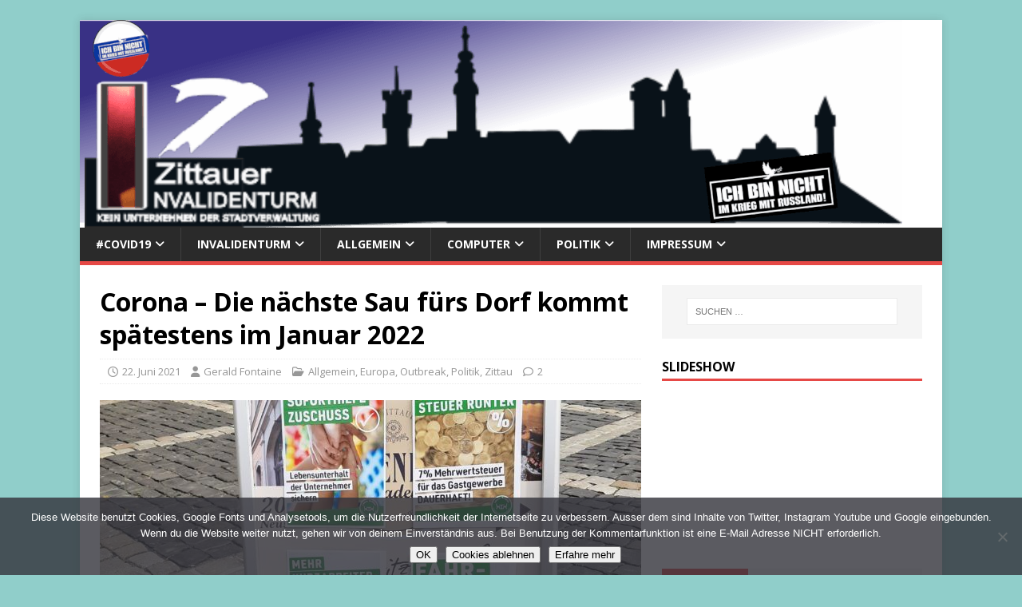

--- FILE ---
content_type: text/html; charset=UTF-8
request_url: https://invalidenturm.eu/2021/06/corona-die-gamma-variante-kommt-im-fruehjahr-2022/
body_size: 42606
content:
<!DOCTYPE html>
<html class="no-js" lang="de">
<head>
<meta charset="UTF-8">
<meta name="viewport" content="width=device-width, initial-scale=1.0">
<link rel="profile" href="http://gmpg.org/xfn/11" />
<link rel="pingback" href="https://invalidenturm.eu/xmlrpc.php" />
<meta name='robots' content='index, follow, max-image-preview:large, max-snippet:-1, max-video-preview:-1' />

	<!-- This site is optimized with the Yoast SEO plugin v26.8 - https://yoast.com/product/yoast-seo-wordpress/ -->
	<title>Corona - Die nächste Sau fürs Dorf kommt spätestens im Januar 2022 - INVALIDENTURM.EU</title>
	<link rel="canonical" href="https://invalidenturm.eu/2021/06/corona-die-gamma-variante-kommt-im-fruehjahr-2022/" />
	<meta name="twitter:card" content="summary_large_image" />
	<meta name="twitter:title" content="Corona - Die nächste Sau fürs Dorf kommt spätestens im Januar 2022 - INVALIDENTURM.EU" />
	<meta name="twitter:description" content="Versprochen. Warum ich mir da sicher bin, wollt ihr wissen? Nun, es ist uns nicht gelungen im Januar 2020 die weltweite Ausbreitung von Corona zu [...]" />
	<meta name="twitter:image" content="https://invalidenturm.eu/wp-content/uploads/2020/04/20200424_122355-scaled.jpg" />
	<meta name="twitter:label1" content="Verfasst von" />
	<meta name="twitter:data1" content="Gerald Fontaine" />
	<meta name="twitter:label2" content="Geschätzte Lesezeit" />
	<meta name="twitter:data2" content="2 Minuten" />
	<script type="application/ld+json" class="yoast-schema-graph">{"@context":"https://schema.org","@graph":[{"@type":"Article","@id":"https://invalidenturm.eu/2021/06/corona-die-gamma-variante-kommt-im-fruehjahr-2022/#article","isPartOf":{"@id":"https://invalidenturm.eu/2021/06/corona-die-gamma-variante-kommt-im-fruehjahr-2022/"},"author":{"name":"Gerald Fontaine","@id":"https://invalidenturm.eu/#/schema/person/35f440e5c071fc73c652d35dfd812283"},"headline":"Corona &#8211; Die nächste Sau fürs Dorf kommt spätestens im Januar 2022","datePublished":"2021-06-22T09:05:41+00:00","dateModified":"2021-06-22T11:09:14+00:00","mainEntityOfPage":{"@id":"https://invalidenturm.eu/2021/06/corona-die-gamma-variante-kommt-im-fruehjahr-2022/"},"wordCount":513,"commentCount":2,"publisher":{"@id":"https://invalidenturm.eu/#organization"},"image":{"@id":"https://invalidenturm.eu/2021/06/corona-die-gamma-variante-kommt-im-fruehjahr-2022/#primaryimage"},"thumbnailUrl":"https://invalidenturm.eu/wp-content/uploads/2020/04/20200424_122355-scaled.jpg","keywords":["Corona","Covid19","Mutante"],"articleSection":{"1":"Europa","2":"Outbreak","3":"Politik","4":"Zittau"},"inLanguage":"de","potentialAction":[{"@type":"CommentAction","name":"Comment","target":["https://invalidenturm.eu/2021/06/corona-die-gamma-variante-kommt-im-fruehjahr-2022/#respond"]}]},{"@type":"WebPage","@id":"https://invalidenturm.eu/2021/06/corona-die-gamma-variante-kommt-im-fruehjahr-2022/","url":"https://invalidenturm.eu/2021/06/corona-die-gamma-variante-kommt-im-fruehjahr-2022/","name":"Corona - Die nächste Sau fürs Dorf kommt spätestens im Januar 2022 - INVALIDENTURM.EU","isPartOf":{"@id":"https://invalidenturm.eu/#website"},"primaryImageOfPage":{"@id":"https://invalidenturm.eu/2021/06/corona-die-gamma-variante-kommt-im-fruehjahr-2022/#primaryimage"},"image":{"@id":"https://invalidenturm.eu/2021/06/corona-die-gamma-variante-kommt-im-fruehjahr-2022/#primaryimage"},"thumbnailUrl":"https://invalidenturm.eu/wp-content/uploads/2020/04/20200424_122355-scaled.jpg","datePublished":"2021-06-22T09:05:41+00:00","dateModified":"2021-06-22T11:09:14+00:00","breadcrumb":{"@id":"https://invalidenturm.eu/2021/06/corona-die-gamma-variante-kommt-im-fruehjahr-2022/#breadcrumb"},"inLanguage":"de","potentialAction":[{"@type":"ReadAction","target":["https://invalidenturm.eu/2021/06/corona-die-gamma-variante-kommt-im-fruehjahr-2022/"]}]},{"@type":"ImageObject","inLanguage":"de","@id":"https://invalidenturm.eu/2021/06/corona-die-gamma-variante-kommt-im-fruehjahr-2022/#primaryimage","url":"https://invalidenturm.eu/wp-content/uploads/2020/04/20200424_122355-scaled.jpg","contentUrl":"https://invalidenturm.eu/wp-content/uploads/2020/04/20200424_122355-scaled.jpg","width":768,"height":1024,"caption":"(c) Merkwürden"},{"@type":"BreadcrumbList","@id":"https://invalidenturm.eu/2021/06/corona-die-gamma-variante-kommt-im-fruehjahr-2022/#breadcrumb","itemListElement":[{"@type":"ListItem","position":1,"name":"Startseite","item":"https://invalidenturm.eu/"},{"@type":"ListItem","position":2,"name":"Weltstadt Zittau","item":"https://invalidenturm.eu/weltstadt-zittau/"},{"@type":"ListItem","position":3,"name":"Corona &#8211; Die nächste Sau fürs Dorf kommt spätestens im Januar 2022"}]},{"@type":"WebSite","@id":"https://invalidenturm.eu/#website","url":"https://invalidenturm.eu/","name":"INVALIDENTURM.DE","description":"","publisher":{"@id":"https://invalidenturm.eu/#organization"},"potentialAction":[{"@type":"SearchAction","target":{"@type":"EntryPoint","urlTemplate":"https://invalidenturm.eu/?s={search_term_string}"},"query-input":{"@type":"PropertyValueSpecification","valueRequired":true,"valueName":"search_term_string"}}],"inLanguage":"de"},{"@type":"Organization","@id":"https://invalidenturm.eu/#organization","name":"invalidenturm","url":"https://invalidenturm.eu/","logo":{"@type":"ImageObject","inLanguage":"de","@id":"https://invalidenturm.eu/#/schema/logo/image/","url":"https://invalidenturm.eu/wp-content/uploads/2014/05/logo-neu1-e1442216169674.png","contentUrl":"https://invalidenturm.eu/wp-content/uploads/2014/05/logo-neu1-e1442216169674.png","width":170,"height":150,"caption":"invalidenturm"},"image":{"@id":"https://invalidenturm.eu/#/schema/logo/image/"}},{"@type":"Person","@id":"https://invalidenturm.eu/#/schema/person/35f440e5c071fc73c652d35dfd812283","name":"Gerald Fontaine","description":"In Anlehnung an Annalenas Lebenslauf: Gerald wurde in Zittau geboren. Er studierte zunächst an der Polytechnischen Oberschule 10 Jahre lang den glorreichen Sieg der Oktoberrevolution und die Vorzüge der Diktatur des Proletariats...... steckbrief-fuer-das-publikum Ja, das isses. Informatiker mit polnisch zuerkanntem Doktortitel, sozial engagiert, Journalist, Politiker, Jurist, Wirtschaftskapitän. Wählt mich! Ich hab die Haare schön. Auch zu finden bei Publikum","sameAs":["http://invalidenturm.eu"],"url":"https://invalidenturm.eu/author/gerald/"}]}</script>
	<!-- / Yoast SEO plugin. -->


<link rel="alternate" type="application/rss+xml" title="INVALIDENTURM.EU &raquo; Feed" href="https://invalidenturm.eu/feed/" />
<link rel="alternate" type="application/rss+xml" title="INVALIDENTURM.EU &raquo; Kommentar-Feed" href="https://invalidenturm.eu/comments/feed/" />
<script type="text/javascript" id="wpp-js" src="https://invalidenturm.eu/wp-content/plugins/wordpress-popular-posts/assets/js/wpp.min.js?ver=7.3.6" data-sampling="0" data-sampling-rate="100" data-api-url="https://invalidenturm.eu/wp-json/wordpress-popular-posts" data-post-id="15270" data-token="95102df62c" data-lang="0" data-debug="0"></script>
<link rel="alternate" type="application/rss+xml" title="INVALIDENTURM.EU &raquo; Corona &#8211; Die nächste Sau fürs Dorf kommt spätestens im Januar 2022-Kommentar-Feed" href="https://invalidenturm.eu/2021/06/corona-die-gamma-variante-kommt-im-fruehjahr-2022/feed/" />
<style id='wp-img-auto-sizes-contain-inline-css' type='text/css'>
img:is([sizes=auto i],[sizes^="auto," i]){contain-intrinsic-size:3000px 1500px}
/*# sourceURL=wp-img-auto-sizes-contain-inline-css */
</style>
<style id='wp-block-library-inline-css' type='text/css'>
:root{--wp-block-synced-color:#7a00df;--wp-block-synced-color--rgb:122,0,223;--wp-bound-block-color:var(--wp-block-synced-color);--wp-editor-canvas-background:#ddd;--wp-admin-theme-color:#007cba;--wp-admin-theme-color--rgb:0,124,186;--wp-admin-theme-color-darker-10:#006ba1;--wp-admin-theme-color-darker-10--rgb:0,107,160.5;--wp-admin-theme-color-darker-20:#005a87;--wp-admin-theme-color-darker-20--rgb:0,90,135;--wp-admin-border-width-focus:2px}@media (min-resolution:192dpi){:root{--wp-admin-border-width-focus:1.5px}}.wp-element-button{cursor:pointer}:root .has-very-light-gray-background-color{background-color:#eee}:root .has-very-dark-gray-background-color{background-color:#313131}:root .has-very-light-gray-color{color:#eee}:root .has-very-dark-gray-color{color:#313131}:root .has-vivid-green-cyan-to-vivid-cyan-blue-gradient-background{background:linear-gradient(135deg,#00d084,#0693e3)}:root .has-purple-crush-gradient-background{background:linear-gradient(135deg,#34e2e4,#4721fb 50%,#ab1dfe)}:root .has-hazy-dawn-gradient-background{background:linear-gradient(135deg,#faaca8,#dad0ec)}:root .has-subdued-olive-gradient-background{background:linear-gradient(135deg,#fafae1,#67a671)}:root .has-atomic-cream-gradient-background{background:linear-gradient(135deg,#fdd79a,#004a59)}:root .has-nightshade-gradient-background{background:linear-gradient(135deg,#330968,#31cdcf)}:root .has-midnight-gradient-background{background:linear-gradient(135deg,#020381,#2874fc)}:root{--wp--preset--font-size--normal:16px;--wp--preset--font-size--huge:42px}.has-regular-font-size{font-size:1em}.has-larger-font-size{font-size:2.625em}.has-normal-font-size{font-size:var(--wp--preset--font-size--normal)}.has-huge-font-size{font-size:var(--wp--preset--font-size--huge)}.has-text-align-center{text-align:center}.has-text-align-left{text-align:left}.has-text-align-right{text-align:right}.has-fit-text{white-space:nowrap!important}#end-resizable-editor-section{display:none}.aligncenter{clear:both}.items-justified-left{justify-content:flex-start}.items-justified-center{justify-content:center}.items-justified-right{justify-content:flex-end}.items-justified-space-between{justify-content:space-between}.screen-reader-text{border:0;clip-path:inset(50%);height:1px;margin:-1px;overflow:hidden;padding:0;position:absolute;width:1px;word-wrap:normal!important}.screen-reader-text:focus{background-color:#ddd;clip-path:none;color:#444;display:block;font-size:1em;height:auto;left:5px;line-height:normal;padding:15px 23px 14px;text-decoration:none;top:5px;width:auto;z-index:100000}html :where(.has-border-color){border-style:solid}html :where([style*=border-top-color]){border-top-style:solid}html :where([style*=border-right-color]){border-right-style:solid}html :where([style*=border-bottom-color]){border-bottom-style:solid}html :where([style*=border-left-color]){border-left-style:solid}html :where([style*=border-width]){border-style:solid}html :where([style*=border-top-width]){border-top-style:solid}html :where([style*=border-right-width]){border-right-style:solid}html :where([style*=border-bottom-width]){border-bottom-style:solid}html :where([style*=border-left-width]){border-left-style:solid}html :where(img[class*=wp-image-]){height:auto;max-width:100%}:where(figure){margin:0 0 1em}html :where(.is-position-sticky){--wp-admin--admin-bar--position-offset:var(--wp-admin--admin-bar--height,0px)}@media screen and (max-width:600px){html :where(.is-position-sticky){--wp-admin--admin-bar--position-offset:0px}}

/*# sourceURL=wp-block-library-inline-css */
</style><style id='global-styles-inline-css' type='text/css'>
:root{--wp--preset--aspect-ratio--square: 1;--wp--preset--aspect-ratio--4-3: 4/3;--wp--preset--aspect-ratio--3-4: 3/4;--wp--preset--aspect-ratio--3-2: 3/2;--wp--preset--aspect-ratio--2-3: 2/3;--wp--preset--aspect-ratio--16-9: 16/9;--wp--preset--aspect-ratio--9-16: 9/16;--wp--preset--color--black: #000000;--wp--preset--color--cyan-bluish-gray: #abb8c3;--wp--preset--color--white: #ffffff;--wp--preset--color--pale-pink: #f78da7;--wp--preset--color--vivid-red: #cf2e2e;--wp--preset--color--luminous-vivid-orange: #ff6900;--wp--preset--color--luminous-vivid-amber: #fcb900;--wp--preset--color--light-green-cyan: #7bdcb5;--wp--preset--color--vivid-green-cyan: #00d084;--wp--preset--color--pale-cyan-blue: #8ed1fc;--wp--preset--color--vivid-cyan-blue: #0693e3;--wp--preset--color--vivid-purple: #9b51e0;--wp--preset--gradient--vivid-cyan-blue-to-vivid-purple: linear-gradient(135deg,rgb(6,147,227) 0%,rgb(155,81,224) 100%);--wp--preset--gradient--light-green-cyan-to-vivid-green-cyan: linear-gradient(135deg,rgb(122,220,180) 0%,rgb(0,208,130) 100%);--wp--preset--gradient--luminous-vivid-amber-to-luminous-vivid-orange: linear-gradient(135deg,rgb(252,185,0) 0%,rgb(255,105,0) 100%);--wp--preset--gradient--luminous-vivid-orange-to-vivid-red: linear-gradient(135deg,rgb(255,105,0) 0%,rgb(207,46,46) 100%);--wp--preset--gradient--very-light-gray-to-cyan-bluish-gray: linear-gradient(135deg,rgb(238,238,238) 0%,rgb(169,184,195) 100%);--wp--preset--gradient--cool-to-warm-spectrum: linear-gradient(135deg,rgb(74,234,220) 0%,rgb(151,120,209) 20%,rgb(207,42,186) 40%,rgb(238,44,130) 60%,rgb(251,105,98) 80%,rgb(254,248,76) 100%);--wp--preset--gradient--blush-light-purple: linear-gradient(135deg,rgb(255,206,236) 0%,rgb(152,150,240) 100%);--wp--preset--gradient--blush-bordeaux: linear-gradient(135deg,rgb(254,205,165) 0%,rgb(254,45,45) 50%,rgb(107,0,62) 100%);--wp--preset--gradient--luminous-dusk: linear-gradient(135deg,rgb(255,203,112) 0%,rgb(199,81,192) 50%,rgb(65,88,208) 100%);--wp--preset--gradient--pale-ocean: linear-gradient(135deg,rgb(255,245,203) 0%,rgb(182,227,212) 50%,rgb(51,167,181) 100%);--wp--preset--gradient--electric-grass: linear-gradient(135deg,rgb(202,248,128) 0%,rgb(113,206,126) 100%);--wp--preset--gradient--midnight: linear-gradient(135deg,rgb(2,3,129) 0%,rgb(40,116,252) 100%);--wp--preset--font-size--small: 13px;--wp--preset--font-size--medium: 20px;--wp--preset--font-size--large: 36px;--wp--preset--font-size--x-large: 42px;--wp--preset--spacing--20: 0.44rem;--wp--preset--spacing--30: 0.67rem;--wp--preset--spacing--40: 1rem;--wp--preset--spacing--50: 1.5rem;--wp--preset--spacing--60: 2.25rem;--wp--preset--spacing--70: 3.38rem;--wp--preset--spacing--80: 5.06rem;--wp--preset--shadow--natural: 6px 6px 9px rgba(0, 0, 0, 0.2);--wp--preset--shadow--deep: 12px 12px 50px rgba(0, 0, 0, 0.4);--wp--preset--shadow--sharp: 6px 6px 0px rgba(0, 0, 0, 0.2);--wp--preset--shadow--outlined: 6px 6px 0px -3px rgb(255, 255, 255), 6px 6px rgb(0, 0, 0);--wp--preset--shadow--crisp: 6px 6px 0px rgb(0, 0, 0);}:where(.is-layout-flex){gap: 0.5em;}:where(.is-layout-grid){gap: 0.5em;}body .is-layout-flex{display: flex;}.is-layout-flex{flex-wrap: wrap;align-items: center;}.is-layout-flex > :is(*, div){margin: 0;}body .is-layout-grid{display: grid;}.is-layout-grid > :is(*, div){margin: 0;}:where(.wp-block-columns.is-layout-flex){gap: 2em;}:where(.wp-block-columns.is-layout-grid){gap: 2em;}:where(.wp-block-post-template.is-layout-flex){gap: 1.25em;}:where(.wp-block-post-template.is-layout-grid){gap: 1.25em;}.has-black-color{color: var(--wp--preset--color--black) !important;}.has-cyan-bluish-gray-color{color: var(--wp--preset--color--cyan-bluish-gray) !important;}.has-white-color{color: var(--wp--preset--color--white) !important;}.has-pale-pink-color{color: var(--wp--preset--color--pale-pink) !important;}.has-vivid-red-color{color: var(--wp--preset--color--vivid-red) !important;}.has-luminous-vivid-orange-color{color: var(--wp--preset--color--luminous-vivid-orange) !important;}.has-luminous-vivid-amber-color{color: var(--wp--preset--color--luminous-vivid-amber) !important;}.has-light-green-cyan-color{color: var(--wp--preset--color--light-green-cyan) !important;}.has-vivid-green-cyan-color{color: var(--wp--preset--color--vivid-green-cyan) !important;}.has-pale-cyan-blue-color{color: var(--wp--preset--color--pale-cyan-blue) !important;}.has-vivid-cyan-blue-color{color: var(--wp--preset--color--vivid-cyan-blue) !important;}.has-vivid-purple-color{color: var(--wp--preset--color--vivid-purple) !important;}.has-black-background-color{background-color: var(--wp--preset--color--black) !important;}.has-cyan-bluish-gray-background-color{background-color: var(--wp--preset--color--cyan-bluish-gray) !important;}.has-white-background-color{background-color: var(--wp--preset--color--white) !important;}.has-pale-pink-background-color{background-color: var(--wp--preset--color--pale-pink) !important;}.has-vivid-red-background-color{background-color: var(--wp--preset--color--vivid-red) !important;}.has-luminous-vivid-orange-background-color{background-color: var(--wp--preset--color--luminous-vivid-orange) !important;}.has-luminous-vivid-amber-background-color{background-color: var(--wp--preset--color--luminous-vivid-amber) !important;}.has-light-green-cyan-background-color{background-color: var(--wp--preset--color--light-green-cyan) !important;}.has-vivid-green-cyan-background-color{background-color: var(--wp--preset--color--vivid-green-cyan) !important;}.has-pale-cyan-blue-background-color{background-color: var(--wp--preset--color--pale-cyan-blue) !important;}.has-vivid-cyan-blue-background-color{background-color: var(--wp--preset--color--vivid-cyan-blue) !important;}.has-vivid-purple-background-color{background-color: var(--wp--preset--color--vivid-purple) !important;}.has-black-border-color{border-color: var(--wp--preset--color--black) !important;}.has-cyan-bluish-gray-border-color{border-color: var(--wp--preset--color--cyan-bluish-gray) !important;}.has-white-border-color{border-color: var(--wp--preset--color--white) !important;}.has-pale-pink-border-color{border-color: var(--wp--preset--color--pale-pink) !important;}.has-vivid-red-border-color{border-color: var(--wp--preset--color--vivid-red) !important;}.has-luminous-vivid-orange-border-color{border-color: var(--wp--preset--color--luminous-vivid-orange) !important;}.has-luminous-vivid-amber-border-color{border-color: var(--wp--preset--color--luminous-vivid-amber) !important;}.has-light-green-cyan-border-color{border-color: var(--wp--preset--color--light-green-cyan) !important;}.has-vivid-green-cyan-border-color{border-color: var(--wp--preset--color--vivid-green-cyan) !important;}.has-pale-cyan-blue-border-color{border-color: var(--wp--preset--color--pale-cyan-blue) !important;}.has-vivid-cyan-blue-border-color{border-color: var(--wp--preset--color--vivid-cyan-blue) !important;}.has-vivid-purple-border-color{border-color: var(--wp--preset--color--vivid-purple) !important;}.has-vivid-cyan-blue-to-vivid-purple-gradient-background{background: var(--wp--preset--gradient--vivid-cyan-blue-to-vivid-purple) !important;}.has-light-green-cyan-to-vivid-green-cyan-gradient-background{background: var(--wp--preset--gradient--light-green-cyan-to-vivid-green-cyan) !important;}.has-luminous-vivid-amber-to-luminous-vivid-orange-gradient-background{background: var(--wp--preset--gradient--luminous-vivid-amber-to-luminous-vivid-orange) !important;}.has-luminous-vivid-orange-to-vivid-red-gradient-background{background: var(--wp--preset--gradient--luminous-vivid-orange-to-vivid-red) !important;}.has-very-light-gray-to-cyan-bluish-gray-gradient-background{background: var(--wp--preset--gradient--very-light-gray-to-cyan-bluish-gray) !important;}.has-cool-to-warm-spectrum-gradient-background{background: var(--wp--preset--gradient--cool-to-warm-spectrum) !important;}.has-blush-light-purple-gradient-background{background: var(--wp--preset--gradient--blush-light-purple) !important;}.has-blush-bordeaux-gradient-background{background: var(--wp--preset--gradient--blush-bordeaux) !important;}.has-luminous-dusk-gradient-background{background: var(--wp--preset--gradient--luminous-dusk) !important;}.has-pale-ocean-gradient-background{background: var(--wp--preset--gradient--pale-ocean) !important;}.has-electric-grass-gradient-background{background: var(--wp--preset--gradient--electric-grass) !important;}.has-midnight-gradient-background{background: var(--wp--preset--gradient--midnight) !important;}.has-small-font-size{font-size: var(--wp--preset--font-size--small) !important;}.has-medium-font-size{font-size: var(--wp--preset--font-size--medium) !important;}.has-large-font-size{font-size: var(--wp--preset--font-size--large) !important;}.has-x-large-font-size{font-size: var(--wp--preset--font-size--x-large) !important;}
/*# sourceURL=global-styles-inline-css */
</style>

<style id='classic-theme-styles-inline-css' type='text/css'>
/*! This file is auto-generated */
.wp-block-button__link{color:#fff;background-color:#32373c;border-radius:9999px;box-shadow:none;text-decoration:none;padding:calc(.667em + 2px) calc(1.333em + 2px);font-size:1.125em}.wp-block-file__button{background:#32373c;color:#fff;text-decoration:none}
/*# sourceURL=/wp-includes/css/classic-themes.min.css */
</style>
<link rel='stylesheet' id='af-fontawesome-css' href='https://invalidenturm.eu/wp-content/plugins/asgaros-forum/libs/fontawesome/css/all.min.css?ver=3.3.0' type='text/css' media='all' />
<link rel='stylesheet' id='af-fontawesome-compat-v4-css' href='https://invalidenturm.eu/wp-content/plugins/asgaros-forum/libs/fontawesome/css/v4-shims.min.css?ver=3.3.0' type='text/css' media='all' />
<link rel='stylesheet' id='af-widgets-css' href='https://invalidenturm.eu/wp-content/plugins/asgaros-forum/skin/widgets.css?ver=3.3.0' type='text/css' media='all' />
<link rel='stylesheet' id='contact-form-7-css' href='https://invalidenturm.eu/wp-content/plugins/contact-form-7/includes/css/styles.css?ver=6.1.4' type='text/css' media='all' />
<link rel='stylesheet' id='cookie-notice-front-css' href='https://invalidenturm.eu/wp-content/plugins/cookie-notice/css/front.min.css?ver=2.5.11' type='text/css' media='all' />
<link rel='stylesheet' id='jps-common-front-css' href='https://invalidenturm.eu/wp-content/plugins/jquery-post-splitter/css/common-front.css?ver=1769015874' type='text/css' media='all' />
<link rel='stylesheet' id='paged-post-jquery-css' href='https://invalidenturm.eu/wp-content/plugins/jquery-post-splitter/css/paged-post-jquery.css?ver=1769015874' type='text/css' media='all' />
<link rel='stylesheet' id='wordpress-popular-posts-css-css' href='https://invalidenturm.eu/wp-content/plugins/wordpress-popular-posts/assets/css/wpp.css?ver=7.3.6' type='text/css' media='all' />
<link href='https://invalidenturm.eu/wp-content/uploads/dsgvo-webfonts/3d3fcd9b03f82f04b93cba9283682091.css' rel='stylesheet' type='text/css' />
<link rel='stylesheet' id='mh-magazine-lite-css' href='https://invalidenturm.eu/wp-content/themes/mh-magazine-lite/style.css?ver=2.10.0' type='text/css' media='all' />
<link rel='stylesheet' id='mh-font-awesome-css' href='https://invalidenturm.eu/wp-content/themes/mh-magazine-lite/includes/font-awesome.min.css' type='text/css' media='all' />
<link rel='stylesheet' id='ngg_trigger_buttons-css' href='https://invalidenturm.eu/wp-content/plugins/nextgen-gallery/static/GalleryDisplay/trigger_buttons.css?ver=4.0.4' type='text/css' media='all' />
<link rel='stylesheet' id='fancybox-0-css' href='https://invalidenturm.eu/wp-content/plugins/nextgen-gallery/static/Lightbox/fancybox/jquery.fancybox-1.3.4.css?ver=4.0.4' type='text/css' media='all' />
<link rel='stylesheet' id='fontawesome_v4_shim_style-css' href='https://invalidenturm.eu/wp-content/plugins/nextgen-gallery/static/FontAwesome/css/v4-shims.min.css?ver=6.9' type='text/css' media='all' />
<link rel='stylesheet' id='fontawesome-css' href='https://invalidenturm.eu/wp-content/plugins/nextgen-gallery/static/FontAwesome/css/all.min.css?ver=6.9' type='text/css' media='all' />
<link rel='stylesheet' id='ngg_basic_slideshow_style-css' href='https://invalidenturm.eu/wp-content/plugins/nextgen-gallery/static/Slideshow/ngg_basic_slideshow.css?ver=4.0.4' type='text/css' media='all' />
<link rel='stylesheet' id='ngg_slick_slideshow_style-css' href='https://invalidenturm.eu/wp-content/plugins/nextgen-gallery/static/Slideshow/slick/slick.css?ver=4.0.4' type='text/css' media='all' />
<link rel='stylesheet' id='ngg_slick_slideshow_theme-css' href='https://invalidenturm.eu/wp-content/plugins/nextgen-gallery/static/Slideshow/slick/slick-theme.css?ver=4.0.4' type='text/css' media='all' />
<link rel='stylesheet' id='nextgen_widgets_style-css' href='https://invalidenturm.eu/wp-content/plugins/nextgen-gallery/static/Widget/display.css?ver=4.0.4' type='text/css' media='all' />
<link rel='stylesheet' id='nextgen_basic_slideshow_style-css' href='https://invalidenturm.eu/wp-content/plugins/nextgen-gallery/static/Slideshow/ngg_basic_slideshow.css?ver=4.0.4' type='text/css' media='all' />
<link rel='stylesheet' id='nextgen_pagination_style-css' href='https://invalidenturm.eu/wp-content/plugins/nextgen-gallery/static/GalleryDisplay/pagination_style.css?ver=4.0.4' type='text/css' media='all' />
<link rel='stylesheet' id='nextgen_basic_thumbnails_style-css' href='https://invalidenturm.eu/wp-content/plugins/nextgen-gallery/static/Thumbnails/nextgen_basic_thumbnails.css?ver=4.0.4' type='text/css' media='all' />
<script type="text/javascript" id="cookie-notice-front-js-before">
/* <![CDATA[ */
var cnArgs = {"ajaxUrl":"https:\/\/invalidenturm.eu\/wp-admin\/admin-ajax.php","nonce":"59089937b1","hideEffect":"fade","position":"bottom","onScroll":true,"onScrollOffset":100,"onClick":true,"cookieName":"cookie_notice_accepted","cookieTime":7862400,"cookieTimeRejected":2592000,"globalCookie":false,"redirection":true,"cache":true,"revokeCookies":false,"revokeCookiesOpt":"automatic"};

//# sourceURL=cookie-notice-front-js-before
/* ]]> */
</script>
<script type="text/javascript" src="https://invalidenturm.eu/wp-content/plugins/cookie-notice/js/front.min.js?ver=2.5.11" id="cookie-notice-front-js"></script>
<script type="text/javascript" src="https://invalidenturm.eu/wp-includes/js/jquery/jquery.min.js?ver=3.7.1" id="jquery-core-js"></script>
<script type="text/javascript" src="https://invalidenturm.eu/wp-includes/js/jquery/jquery-migrate.min.js?ver=3.4.1" id="jquery-migrate-js"></script>
<script type="text/javascript" id="mh-scripts-js-extra">
/* <![CDATA[ */
var mh_magazine = {"text":{"toggle_menu":"Men\u00fc umschalten"}};
//# sourceURL=mh-scripts-js-extra
/* ]]> */
</script>
<script type="text/javascript" src="https://invalidenturm.eu/wp-content/themes/mh-magazine-lite/js/scripts.js?ver=2.10.0" id="mh-scripts-js"></script>
<script type="text/javascript" id="photocrati_ajax-js-extra">
/* <![CDATA[ */
var photocrati_ajax = {"url":"https://invalidenturm.eu/index.php?photocrati_ajax=1","rest_url":"https://invalidenturm.eu/wp-json/","wp_home_url":"https://invalidenturm.eu","wp_site_url":"https://invalidenturm.eu","wp_root_url":"https://invalidenturm.eu","wp_plugins_url":"https://invalidenturm.eu/wp-content/plugins","wp_content_url":"https://invalidenturm.eu/wp-content","wp_includes_url":"https://invalidenturm.eu/wp-includes/","ngg_param_slug":"nggallery","rest_nonce":"95102df62c"};
//# sourceURL=photocrati_ajax-js-extra
/* ]]> */
</script>
<script type="text/javascript" src="https://invalidenturm.eu/wp-content/plugins/nextgen-gallery/static/Legacy/ajax.min.js?ver=4.0.4" id="photocrati_ajax-js"></script>
<script type="text/javascript" src="https://invalidenturm.eu/wp-content/plugins/nextgen-gallery/static/FontAwesome/js/v4-shims.min.js?ver=5.3.1" id="fontawesome_v4_shim-js"></script>
<script type="text/javascript" defer crossorigin="anonymous" data-auto-replace-svg="false" data-keep-original-source="false" data-search-pseudo-elements src="https://invalidenturm.eu/wp-content/plugins/nextgen-gallery/static/FontAwesome/js/all.min.js?ver=5.3.1" id="fontawesome-js"></script>
<script type="text/javascript" src="https://invalidenturm.eu/wp-content/plugins/nextgen-gallery/static/Slideshow/slick/slick-1.8.0-modded.js?ver=4.0.4" id="ngg_slick-js"></script>
<script type="text/javascript" src="https://invalidenturm.eu/wp-content/plugins/nextgen-gallery/static/Thumbnails/nextgen_basic_thumbnails.js?ver=4.0.4" id="nextgen_basic_thumbnails_script-js"></script>
<meta name="generator" content="WordPress 6.9" />
<link rel='shortlink' href='https://invalidenturm.eu/?p=15270' />
        
        <script type="text/javascript" language="javascript">
			function jps_custom_functions_set_1(){
							}
		</script>
	
		<style type="text/css">
				div.page-links{
			display:none !important;
		}
			
				
	
		</style>
	
		            <style id="wpp-loading-animation-styles">@-webkit-keyframes bgslide{from{background-position-x:0}to{background-position-x:-200%}}@keyframes bgslide{from{background-position-x:0}to{background-position-x:-200%}}.wpp-widget-block-placeholder,.wpp-shortcode-placeholder{margin:0 auto;width:60px;height:3px;background:#dd3737;background:linear-gradient(90deg,#dd3737 0%,#571313 10%,#dd3737 100%);background-size:200% auto;border-radius:3px;-webkit-animation:bgslide 1s infinite linear;animation:bgslide 1s infinite linear}</style>
            <!-- Analytics by WP Statistics - https://wp-statistics.com -->
<!--[if lt IE 9]>
<script src="https://invalidenturm.eu/wp-content/themes/mh-magazine-lite/js/css3-mediaqueries.js"></script>
<![endif]-->
<style type="text/css">.recentcomments a{display:inline !important;padding:0 !important;margin:0 !important;}</style><style type="text/css" id="custom-background-css">
body.custom-background { background-color: #90ceca; }
</style>
	<link rel="icon" href="https://invalidenturm.eu/wp-content/uploads/2014/03/invalidenturm-1-100x100.gif" sizes="32x32" />
<link rel="icon" href="https://invalidenturm.eu/wp-content/uploads/2014/03/invalidenturm-1.gif" sizes="192x192" />
<link rel="apple-touch-icon" href="https://invalidenturm.eu/wp-content/uploads/2014/03/invalidenturm-1.gif" />
<meta name="msapplication-TileImage" content="https://invalidenturm.eu/wp-content/uploads/2014/03/invalidenturm-1.gif" />
<link rel='stylesheet' id='shariffcss-css' href='https://invalidenturm.eu/wp-content/plugins/shariff/css/shariff.min.css?ver=4.6.15' type='text/css' media='all' />
</head>
<body id="mh-mobile" class="wp-singular post-template-default single single-post postid-15270 single-format-standard custom-background wp-theme-mh-magazine-lite cookies-not-set metaslider-plugin mh-right-sb" itemscope="itemscope" itemtype="https://schema.org/WebPage">
<div class="mh-container mh-container-outer">
<div class="mh-header-mobile-nav mh-clearfix"></div>
<header class="mh-header" itemscope="itemscope" itemtype="https://schema.org/WPHeader">
	<div class="mh-container mh-container-inner mh-row mh-clearfix">
		<div class="mh-custom-header mh-clearfix">
<a class="mh-header-image-link" href="https://invalidenturm.eu/" title="INVALIDENTURM.EU" rel="home">
<img class="mh-header-image" src="https://invalidenturm.eu/wp-content/uploads/2023/03/it-silhouette3-1.png" height="260" width="1030" alt="INVALIDENTURM.EU" />
</a>
</div>
	</div>
	<div class="mh-main-nav-wrap">
		<nav class="mh-navigation mh-main-nav mh-container mh-container-inner mh-clearfix" itemscope="itemscope" itemtype="https://schema.org/SiteNavigationElement">
			<div class="menu-hauptmenue2-container"><ul id="menu-hauptmenue2" class="menu"><li id="menu-item-10545" class="menu-item menu-item-type-post_type menu-item-object-post menu-item-has-children menu-item-10545"><a href="https://invalidenturm.eu/2020/02/coronavirus-tagesmeldungen/">#covid19</a>
<ul class="sub-menu">
	<li id="menu-item-15924" class="menu-item menu-item-type-taxonomy menu-item-object-category current-post-ancestor current-menu-parent current-post-parent menu-item-15924"><a href="https://invalidenturm.eu/thema/outbreak/">Alle Beiträge zu Corona</a></li>
	<li id="menu-item-14197" class="menu-item menu-item-type-custom menu-item-object-custom menu-item-14197"><a href="https://onemocneni-aktualne.mzcr.cz/covid-19?utm_source=general&#038;utm_medium=widget&#038;utm_campaign=covid-19">Corona in Tschechien</a></li>
	<li id="menu-item-11880" class="menu-item menu-item-type-post_type menu-item-object-post menu-item-has-children menu-item-11880"><a href="https://invalidenturm.eu/2020/03/covid19-in-deutschland/">#Covid19 in Deutschland</a>
	<ul class="sub-menu">
		<li id="menu-item-21632" class="menu-item menu-item-type-custom menu-item-object-custom menu-item-21632"><a href="https://www.wir-vergessen-nicht.com/">Wir vergessen nicht</a></li>
		<li id="menu-item-16951" class="menu-item menu-item-type-custom menu-item-object-custom menu-item-has-children menu-item-16951"><a href="https://www.coronavirus.sachsen.de/infektionsfaelle-in-sachsen-4151.html?_cp=%7B%7D#a-9071">Coronafälle Sachsen</a>
		<ul class="sub-menu">
			<li id="menu-item-21404" class="menu-item menu-item-type-custom menu-item-object-custom menu-item-21404"><a href="https://peterdierich.info/aktuelle-informationen">Prof. Dierich Coronainformationsblatt</a></li>
			<li id="menu-item-14233" class="menu-item menu-item-type-custom menu-item-object-custom menu-item-14233"><a href="https://sachsen.impfterminvergabe.de/">Impfterminvergabe Sachsen</a></li>
		</ul>
</li>
		<li id="menu-item-12358" class="menu-item menu-item-type-custom menu-item-object-custom menu-item-has-children menu-item-12358"><a href="https://www.kreis-goerlitz.de/Aktuelles/Coronavirus.htm?">#Covid19 Landkreis Görlitz</a>
		<ul class="sub-menu">
			<li id="menu-item-12361" class="menu-item menu-item-type-post_type menu-item-object-post menu-item-12361"><a href="https://invalidenturm.eu/2020/03/bildungsangebote-fuer-schueler-in-coronaferien/">Bildungsangebote für Schüler in Coronaferien</a></li>
			<li id="menu-item-12564" class="menu-item menu-item-type-custom menu-item-object-custom menu-item-12564"><a href="https://zittau.de/de/Corona-Info?fbclid=IwAR1DlxRV5xXXd3ki3Luen9N6KR0F7_S81wBm6TSGdGcaVgrgKXvRunb2QLw">#Covid19 Infoseite Stadt Zittau</a></li>
			<li id="menu-item-12363" class="menu-item menu-item-type-post_type menu-item-object-post menu-item-12363"><a href="https://invalidenturm.eu/2020/03/covid19-ist-in-zittau-angekommen/">#Covid19 ist in Zittau angekommen…</a></li>
			<li id="menu-item-12362" class="menu-item menu-item-type-post_type menu-item-object-post menu-item-12362"><a href="https://invalidenturm.eu/2020/03/coronahilfe-hilfsangebote-eintragen/">Coronahilfe – Hilfsangebote eintragen</a></li>
			<li id="menu-item-12360" class="menu-item menu-item-type-post_type menu-item-object-post menu-item-12360"><a href="https://invalidenturm.eu/2020/03/kaufland-erste-luecken-werden-sichtbar/">Kaufland, erste Lücken werden sichtbar…</a></li>
		</ul>
</li>
		<li id="menu-item-12359" class="menu-item menu-item-type-post_type menu-item-object-post menu-item-12359"><a href="https://invalidenturm.eu/2020/03/dr-yael-adler-ich-teile-den-brandbrief-eines-kollegen-corona/">Dr. Yael Adler: Ich teile den Brandbrief eines Kollegen #Corona</a></li>
		<li id="menu-item-12026" class="menu-item menu-item-type-post_type menu-item-object-post menu-item-12026"><a href="https://invalidenturm.eu/2020/03/covid19-der-geist-ist-aus-der-flasche/">#Covid19 der Geist ist aus der Flasche</a></li>
		<li id="menu-item-11495" class="menu-item menu-item-type-post_type menu-item-object-post menu-item-11495"><a href="https://invalidenturm.eu/2020/02/pandemie/">Pandemie</a></li>
		<li id="menu-item-10750" class="menu-item menu-item-type-post_type menu-item-object-post menu-item-10750"><a href="https://invalidenturm.eu/2020/02/der-deutsche-leichtsinn-ist-grenzenlos-coronavirus/">Der deutsche Leichtsinn ist grenzenlos – #coronavirus</a></li>
		<li id="menu-item-10552" class="menu-item menu-item-type-post_type menu-item-object-post menu-item-10552"><a href="https://invalidenturm.eu/2020/01/twittern-wie-karl/">Twittern wie Karl…</a></li>
	</ul>
</li>
	<li id="menu-item-10556" class="menu-item menu-item-type-post_type menu-item-object-post menu-item-has-children menu-item-10556"><a href="https://invalidenturm.eu/2020/01/ausbruch-coronavirus-bereist-die-welt/">Ausbruch – Coronavirus bereist die Welt</a>
	<ul class="sub-menu">
		<li id="menu-item-17191" class="menu-item menu-item-type-custom menu-item-object-custom menu-item-17191"><a href="https://7argumente.de/">Argumente gegen eine Impfpflicht</a></li>
		<li id="menu-item-16735" class="menu-item menu-item-type-custom menu-item-object-custom menu-item-16735"><a href="https://www.direktdemokratisch.jetzt/impfopfer-archiv/">Impfopfer-Archiv</a></li>
		<li id="menu-item-13377" class="menu-item menu-item-type-custom menu-item-object-custom menu-item-13377"><a href="https://swprs.org/covid-19-hinweis-ii/">Fakten zu #Covid19</a></li>
		<li id="menu-item-13113" class="menu-item menu-item-type-custom menu-item-object-custom menu-item-13113"><a href="https://www.mittellaendische.ch/2020/04/07/covid-19-eine-zwischenbilanz-oder-eine-analyse-der-moral-der-medizinischen-fakten-sowie-der-aktuellen-und-zukünftigen-politischen-entscheidungen/">COVID-19 &#8211; eine Zwischenbilanz</a></li>
		<li id="menu-item-11865" class="menu-item menu-item-type-post_type menu-item-object-post menu-item-11865"><a href="https://invalidenturm.eu/2020/03/israel-covid19/">Israel #Covid19</a></li>
		<li id="menu-item-11074" class="menu-item menu-item-type-post_type menu-item-object-post menu-item-11074"><a href="https://invalidenturm.eu/2020/02/mehrmalige-infektion-mit-covid19-moeglich/">Mehrmalige Infektion mit #Covid19 möglich</a></li>
		<li id="menu-item-10557" class="menu-item menu-item-type-post_type menu-item-object-post menu-item-10557"><a href="https://invalidenturm.eu/2020/01/einige-anregungen-zum-seuchenschutz/">Einige Anregungen zum Seuchenschutz</a></li>
		<li id="menu-item-10551" class="menu-item menu-item-type-post_type menu-item-object-post menu-item-10551"><a href="https://invalidenturm.eu/2020/02/china-haustiere-werden-aus-dem-fenster-geworfen/">China- Haustiere werden aus dem Fenster geworfen</a></li>
		<li id="menu-item-10561" class="menu-item menu-item-type-post_type menu-item-object-post menu-item-10561"><a href="https://invalidenturm.eu/2020/01/bericht-aus-wuhan/">Bericht aus Wuhan</a></li>
		<li id="menu-item-10555" class="menu-item menu-item-type-post_type menu-item-object-post menu-item-10555"><a href="https://invalidenturm.eu/2020/01/27-1-todesrate-des-coronavirus-bei-15-100-000-infizierte/">Todesrate des Coronavirus bei 15%? 100.000 Infizierte?</a></li>
	</ul>
</li>
	<li id="menu-item-11417" class="menu-item menu-item-type-post_type menu-item-object-post menu-item-has-children menu-item-11417"><a href="https://invalidenturm.eu/2020/02/covid19-ueberlebenspaket/">#Covid19 Überlebenspaket</a>
	<ul class="sub-menu">
		<li id="menu-item-10564" class="menu-item menu-item-type-custom menu-item-object-custom menu-item-10564"><a href="https://de.quora.com">quora</a></li>
		<li id="menu-item-12704" class="menu-item menu-item-type-custom menu-item-object-custom menu-item-12704"><a href="https://katharina-munz.com/e-book-chic-durch-die-viruskrise-aus-der-not-eine-tugend-machen-maskennaehen-leicht-gemacht/">Gratis E-Book Maskennähen</a></li>
		<li id="menu-item-11864" class="menu-item menu-item-type-post_type menu-item-object-post menu-item-11864"><a href="https://invalidenturm.eu/2020/03/handdesinfektionsmittel-rezept-covid19/">Handdesinfektionsmittel Rezept #Covid19</a></li>
		<li id="menu-item-11863" class="menu-item menu-item-type-post_type menu-item-object-post menu-item-11863"><a href="https://invalidenturm.eu/2020/03/quarantaene-mir-ist-langweilig/">Quarantäne – mir ist langweilig…</a></li>
		<li id="menu-item-10560" class="menu-item menu-item-type-post_type menu-item-object-post menu-item-10560"><a href="https://invalidenturm.eu/2020/02/who-empfehlungen/">WHO- Empfehlungen</a></li>
		<li id="menu-item-12290" class="menu-item menu-item-type-custom menu-item-object-custom menu-item-12290"><a href="https://docs.google.com/document/d/1FOAjzieI4WDaBsa6K2MKsnMb8ES8zRuH0vn45AP31G8/preview#">medizinische Veröffentlichungen</a></li>
	</ul>
</li>
	<li id="menu-item-10548" class="menu-item menu-item-type-post_type menu-item-object-post menu-item-has-children menu-item-10548"><a href="https://invalidenturm.eu/2020/02/zahlen-behrens/">Zahlen #coronavirus</a>
	<ul class="sub-menu">
		<li id="menu-item-12370" class="menu-item menu-item-type-custom menu-item-object-custom menu-item-12370"><a href="https://perspective-daily.de/article/1181/2hWA1mB8">Was Politiker mal lesen sollten</a></li>
		<li id="menu-item-10550" class="menu-item menu-item-type-post_type menu-item-object-post menu-item-10550"><a href="https://invalidenturm.eu/2020/02/bekannte-daten/">Bekannte Daten und viele unbekannte…</a></li>
		<li id="menu-item-10554" class="menu-item menu-item-type-post_type menu-item-object-post menu-item-10554"><a href="https://invalidenturm.eu/2020/01/versuch-einer-prognose-coronavirus/">Versuch einer Prognose – #coronavirus</a></li>
		<li id="menu-item-10553" class="menu-item menu-item-type-post_type menu-item-object-post menu-item-10553"><a href="https://invalidenturm.eu/2020/01/wuhan-corona-vs-sars/">Wuhan Corona vs. SARS</a></li>
		<li id="menu-item-10563" class="menu-item menu-item-type-custom menu-item-object-custom menu-item-10563"><a href="https://de.quora.com/Wieso-wird-um-den-Corona-Virus-so-ein-Wirbel-gemacht/answer/Gerald-Fontaine?prompt_topic_bio=1">Wieso-wird-um-den-Corona-Virus-so-ein-Wirbel-gemacht</a></li>
	</ul>
</li>
	<li id="menu-item-10546" class="menu-item menu-item-type-post_type menu-item-object-post menu-item-has-children menu-item-10546"><a href="https://invalidenturm.eu/2020/02/hanno-behrens-mail-an-jens-spahn/">Hanno Behrens – Mail an Jens Spahn</a>
	<ul class="sub-menu">
		<li id="menu-item-10547" class="menu-item menu-item-type-post_type menu-item-object-post menu-item-10547"><a href="https://invalidenturm.eu/2020/02/biowaffe/">Biowaffe?</a></li>
		<li id="menu-item-10549" class="menu-item menu-item-type-post_type menu-item-object-post menu-item-10549"><a href="https://invalidenturm.eu/2020/02/ist-es-moeglich-dass-uns-in-sachen-corona-virus-sehr-viel-verschwiegen-wird/">Ist es möglich, dass uns in Sachen Corona-Virus sehr viel verschwiegen wird?</a></li>
	</ul>
</li>
	<li id="menu-item-10707" class="menu-item menu-item-type-post_type menu-item-object-post menu-item-has-children menu-item-10707"><a href="https://invalidenturm.eu/2020/02/verschwoerungstheorie/">Verschwörungstheorie?</a>
	<ul class="sub-menu">
		<li id="menu-item-11073" class="menu-item menu-item-type-post_type menu-item-object-post menu-item-11073"><a href="https://invalidenturm.eu/2020/02/meine-nicht-ganz-ernst-gemeinte-verschwoerungstheorie/">Meine (nicht ganz ernst gemeinte) Verschwörungstheorie – #Covid19</a></li>
	</ul>
</li>
</ul>
</li>
<li id="menu-item-6973" class="menu-item menu-item-type-taxonomy menu-item-object-category menu-item-has-children menu-item-6973"><a href="https://invalidenturm.eu/thema/invalidenturm/">Invalidenturm</a>
<ul class="sub-menu">
	<li id="menu-item-7032" class="menu-item menu-item-type-custom menu-item-object-custom menu-item-7032"><a href="https://mail.invalidenturm.eu">Rainloop Mailsystem</a></li>
	<li id="menu-item-11797" class="menu-item menu-item-type-post_type menu-item-object-page menu-item-11797"><a href="https://invalidenturm.eu/forum/">Forum</a></li>
	<li id="menu-item-7030" class="menu-item menu-item-type-custom menu-item-object-custom menu-item-has-children menu-item-7030"><a href="https://invalidenturm.12hp.ch/index.php/s/WpBitfzyK8arff6">Datenaustausch DHH</a>
	<ul class="sub-menu">
		<li id="menu-item-8690" class="menu-item menu-item-type-post_type menu-item-object-page menu-item-8690"><a href="https://invalidenturm.eu/chat/">Chat</a></li>
		<li id="menu-item-7031" class="menu-item menu-item-type-custom menu-item-object-custom menu-item-7031"><a href="https://invalidenturm.12hp.ch">CLOUD</a></li>
	</ul>
</li>
</ul>
</li>
<li id="menu-item-6969" class="menu-item menu-item-type-taxonomy menu-item-object-category current-post-ancestor current-menu-parent current-post-parent menu-item-has-children menu-item-6969"><a href="https://invalidenturm.eu/thema/allgemein/">Allgemein</a>
<ul class="sub-menu">
	<li id="menu-item-14660" class="menu-item menu-item-type-taxonomy menu-item-object-category menu-item-14660"><a href="https://invalidenturm.eu/thema/suche/">Suche</a></li>
	<li id="menu-item-9455" class="menu-item menu-item-type-post_type menu-item-object-page menu-item-9455"><a href="https://invalidenturm.eu/links/">Links</a></li>
	<li id="menu-item-7509" class="menu-item menu-item-type-post_type menu-item-object-page menu-item-has-children menu-item-7509"><a href="https://invalidenturm.eu/haustiere/">Haustiere</a>
	<ul class="sub-menu">
		<li id="menu-item-16201" class="menu-item menu-item-type-custom menu-item-object-custom menu-item-16201"><a href="https://wolodja51.wordpress.com/das-betaeubungslose-schaechten-von-tieren-im-focus-des-21-jahrhundert/">betäubungsloses Schächten</a></li>
		<li id="menu-item-15795" class="menu-item menu-item-type-post_type menu-item-object-post menu-item-15795"><a href="https://invalidenturm.eu/2021/08/hundehalter-werden-ist-nicht-schwer-hundehalter-sein-dagegen-manchmal-sehr/">Hundehalter WERDEN, ist nicht schwer – Hundehalter SEIN, dagegen (manchmal) sehr!</a></li>
		<li id="menu-item-13124" class="menu-item menu-item-type-post_type menu-item-object-post menu-item-13124"><a href="https://invalidenturm.eu/2020/04/worauf-man-bei-welpenernaehrung-achten-sollte-tipps-vom-tierarzt/">Worauf man bei Welpenernährung achten sollte – Tipps vom Tierarzt</a></li>
		<li id="menu-item-13125" class="menu-item menu-item-type-post_type menu-item-object-post menu-item-13125"><a href="https://invalidenturm.eu/2020/04/die-deppatn-und-die-gspritztn/">Die Deppat’n und die Gspritzt’n…</a></li>
		<li id="menu-item-7510" class="menu-item menu-item-type-post_type menu-item-object-post menu-item-7510"><a href="https://invalidenturm.eu/2019/01/10-dinge-die-sie-tun-sollten-bevor-sie-einen-hund-adoptieren/">10 Dinge, die Sie tun sollten, bevor Sie einen Hund adoptieren…</a></li>
		<li id="menu-item-9037" class="menu-item menu-item-type-post_type menu-item-object-post menu-item-9037"><a href="https://invalidenturm.eu/2019/07/hallo-dr-wolf-ich-habe-jetzt-mit-hund-geprobt/">Hallo Dr.Wolf, ich habe jetzt mit Hund geprobt…</a></li>
		<li id="menu-item-7671" class="menu-item menu-item-type-post_type menu-item-object-post menu-item-7671"><a href="https://invalidenturm.eu/2016/11/eine-durch-und-durch-faule-bande-2/">Eine durch und durch faule Bande</a></li>
	</ul>
</li>
	<li id="menu-item-6980" class="menu-item menu-item-type-taxonomy menu-item-object-category menu-item-6980"><a href="https://invalidenturm.eu/thema/reisen/">Reisen</a></li>
	<li id="menu-item-6981" class="menu-item menu-item-type-taxonomy menu-item-object-category menu-item-6981"><a href="https://invalidenturm.eu/thema/test/">Test</a></li>
</ul>
</li>
<li id="menu-item-6974" class="menu-item menu-item-type-taxonomy menu-item-object-category menu-item-has-children menu-item-6974"><a href="https://invalidenturm.eu/thema/computer/">computer</a>
<ul class="sub-menu">
	<li id="menu-item-20289" class="menu-item menu-item-type-custom menu-item-object-custom menu-item-20289"><a href="https://xn--strungsauskunft-9sb.de/stromausfall">Stromausfallkarte</a></li>
	<li id="menu-item-6982" class="menu-item menu-item-type-taxonomy menu-item-object-category menu-item-6982"><a href="https://invalidenturm.eu/thema/windows/">Windows</a></li>
	<li id="menu-item-6977" class="menu-item menu-item-type-taxonomy menu-item-object-category menu-item-6977"><a href="https://invalidenturm.eu/thema/internet/">Internet</a></li>
	<li id="menu-item-6978" class="menu-item menu-item-type-taxonomy menu-item-object-category menu-item-6978"><a href="https://invalidenturm.eu/thema/internet/dsl/">DSL</a></li>
	<li id="menu-item-6979" class="menu-item menu-item-type-taxonomy menu-item-object-category menu-item-6979"><a href="https://invalidenturm.eu/thema/internet/hosting/">Hosting</a></li>
</ul>
</li>
<li id="menu-item-6970" class="menu-item menu-item-type-taxonomy menu-item-object-category current-post-ancestor current-menu-parent current-post-parent menu-item-has-children menu-item-6970"><a href="https://invalidenturm.eu/thema/allgemein/politik/">Politik</a>
<ul class="sub-menu">
	<li id="menu-item-16200" class="menu-item menu-item-type-custom menu-item-object-custom menu-item-16200"><a href="https://wolodja51.wordpress.com/das-betaeubungslose-schaechten-von-tieren-im-focus-des-21-jahrhundert/">Schächten</a></li>
	<li id="menu-item-6991" class="menu-item menu-item-type-post_type menu-item-object-post menu-item-6991"><a href="https://invalidenturm.eu/2018/06/appelle-und-petitionen/">Petitionen</a></li>
	<li id="menu-item-6972" class="menu-item menu-item-type-taxonomy menu-item-object-category current-post-ancestor current-menu-parent current-post-parent menu-item-6972"><a href="https://invalidenturm.eu/thema/europa/">Europa</a></li>
	<li id="menu-item-6971" class="menu-item menu-item-type-taxonomy menu-item-object-category current-post-ancestor current-menu-parent current-post-parent menu-item-has-children menu-item-6971"><a href="https://invalidenturm.eu/thema/zittau-bundesfreiwilligendienst/">Zittau</a>
	<ul class="sub-menu">
		<li id="menu-item-8802" class="menu-item menu-item-type-custom menu-item-object-custom menu-item-8802"><a href="https://twitter.com/grauhaupt/lists/zittau?ref_src=twsrc%5Etfw">via Twitter</a></li>
		<li id="menu-item-6990" class="menu-item menu-item-type-post_type menu-item-object-page menu-item-6990"><a href="https://invalidenturm.eu/test/">Bildergalerie</a></li>
		<li id="menu-item-6989" class="menu-item menu-item-type-taxonomy menu-item-object-post_tag menu-item-6989"><a href="https://invalidenturm.eu/tag/diebesgilde/">Diebesgilde</a></li>
		<li id="menu-item-6988" class="menu-item menu-item-type-taxonomy menu-item-object-post_tag menu-item-6988"><a href="https://invalidenturm.eu/tag/polizei/">Polizei</a></li>
		<li id="menu-item-6983" class="menu-item menu-item-type-taxonomy menu-item-object-category menu-item-6983"><a href="https://invalidenturm.eu/thema/zittau-bundesfreiwilligendienst/investoren/">Investoren</a></li>
		<li id="menu-item-6975" class="menu-item menu-item-type-taxonomy menu-item-object-category menu-item-has-children menu-item-6975"><a href="https://invalidenturm.eu/thema/geistliches/">Geistliches</a>
		<ul class="sub-menu">
			<li id="menu-item-6984" class="menu-item menu-item-type-taxonomy menu-item-object-category menu-item-6984"><a href="https://invalidenturm.eu/thema/zittau-bundesfreiwilligendienst/rathausgefluester/">Rathausgeflüster</a></li>
			<li id="menu-item-6976" class="menu-item menu-item-type-taxonomy menu-item-object-category menu-item-6976"><a href="https://invalidenturm.eu/thema/geistliches/hirtenbrief/">Hirtenbrief</a></li>
		</ul>
</li>
	</ul>
</li>
</ul>
</li>
<li id="menu-item-6987" class="menu-item menu-item-type-post_type menu-item-object-page menu-item-has-children menu-item-6987"><a href="https://invalidenturm.eu/impressum-3/">IMPRESSUM</a>
<ul class="sub-menu">
	<li id="menu-item-6986" class="menu-item menu-item-type-post_type menu-item-object-page menu-item-privacy-policy menu-item-6986"><a rel="privacy-policy" href="https://invalidenturm.eu/datenschutzerklaerung/">Datenschutzerklärung</a></li>
	<li id="menu-item-6985" class="menu-item menu-item-type-post_type menu-item-object-page menu-item-6985"><a href="https://invalidenturm.eu/datenzugriffsanfrage/">Datenzugriffsanfrage</a></li>
	<li id="menu-item-7445" class="menu-item menu-item-type-taxonomy menu-item-object-category menu-item-7445"><a href="https://invalidenturm.eu/thema/gastautoren/">Gastautoren</a></li>
	<li id="menu-item-7502" class="menu-item menu-item-type-custom menu-item-object-custom menu-item-7502"><a href="https://invalidenturm.eu/impressum-3/cc-by-sa-3-0-de-2/">CC by SA Lizenzen</a></li>
	<li id="menu-item-7501" class="menu-item menu-item-type-custom menu-item-object-custom menu-item-7501"><a href="https://invalidenturm.eu/test/">Bildergalerie</a></li>
</ul>
</li>
</ul></div>		</nav>
	</div>
</header><div class="mh-wrapper mh-clearfix">
	<div id="main-content" class="mh-content" role="main" itemprop="mainContentOfPage"><article id="post-15270" class="post-15270 post type-post status-publish format-standard has-post-thumbnail hentry category-allgemein category-europa category-outbreak category-politik category-zittau-bundesfreiwilligendienst tag-corona tag-covid19 tag-mutante">
	<header class="entry-header mh-clearfix"><h1 class="entry-title">Corona &#8211; Die nächste Sau fürs Dorf kommt spätestens im Januar 2022</h1><p class="mh-meta entry-meta">
<span class="entry-meta-date updated"><i class="far fa-clock"></i><a href="https://invalidenturm.eu/2021/06/">22. Juni 2021</a></span>
<span class="entry-meta-author author vcard"><i class="fa fa-user"></i><a class="fn" href="https://invalidenturm.eu/author/gerald/">Gerald Fontaine</a></span>
<span class="entry-meta-categories"><i class="far fa-folder-open"></i><a href="https://invalidenturm.eu/thema/allgemein/" rel="category tag">Allgemein</a>, <a href="https://invalidenturm.eu/thema/europa/" rel="category tag">Europa</a>, <a href="https://invalidenturm.eu/thema/outbreak/" rel="category tag">Outbreak</a>, <a href="https://invalidenturm.eu/thema/allgemein/politik/" rel="category tag">Politik</a>, <a href="https://invalidenturm.eu/thema/zittau-bundesfreiwilligendienst/" rel="category tag">Zittau</a></span>
<span class="entry-meta-comments"><i class="far fa-comment"></i><a class="mh-comment-scroll" href="https://invalidenturm.eu/2021/06/corona-die-gamma-variante-kommt-im-fruehjahr-2022/#mh-comments">2</a></span>
</p>
	</header>
		<div class="entry-content mh-clearfix">
<figure class="entry-thumbnail">
<img src="https://invalidenturm.eu/wp-content/uploads/2020/04/20200424_122355-678x381.jpg" alt="" title="20200424_122355" />
<figcaption class="wp-caption-text">(c) Merkwürden</figcaption>
</figure>
<h2>Versprochen.</h2>
<p><span style="font-size: 14pt;">Warum ich mir da sicher bin, wollt ihr wissen? Nun, es ist uns nicht gelungen im Januar 2020 die weltweite Ausbreitung von Corona zu verhindern. Dank des internationalen Luftverkehrs und der Sorglosigkeit einiger Politiker breitete sich die Corona-Ursprungsvariante binnen 3 Monaten weltweit aus, wenn man der offiziellen Angabe, dass Corona erstmals Anfang Dezember 2019 auftrat, Glauben schenkt. </span></p>
<p><span style="font-size: 14pt;">Der &#8220;britischen&#8221; Corona-Variante gelang es, sich binnen 2 oder 3 Monaten in Europa zu verbreiten, nun ist die &#8220;indische&#8221; Delta-Variante ein Thema, weil auch sie in Deutschland angekommen ist und laut Christian Drosten ab Herbst 2021 das Infektionsgeschehen in Deutschland dominiert. Angeblich ist sie 1,5x ansteckender als die britische Variante, die ja auch schon 1,5x ansteckender als die Ursprungsvariante sein sollte. Also sind wir jetzt wohl bei der 2,25x gefährlicheren Version, wenn man dem Mainstream Glauben schenkt.&nbsp;</span></p>
<p><span style="font-size: 14pt;">Die komplette Erdbevölkerung dürfte vermutlich innerhalb der nächsten Jahre nicht durch Impfen zu einer Herdenimmunität kommen. Selbst wenn man den Patentschutz der Impfstoffe aufheben würde, wie einige fordern, wäre das schnelle Durchimpfen der Population illusorisch, da auch die Verfügbarkeit der Ausgangsmaterialien limitiert ist. </span></p>
<p><span style="font-size: 14pt;">Was ist also an der Situation anders, wenn in irgend einer Ecke dieser Welt mal wieder eine etwas effektivere und Impfstoffresistentere Mutante entsteht? Alles nur eine Frage der Zeit. Der weltweite Flugverkehr wird dann wieder einmal zuverlässig für die Verbreitung sorgen. Ich hörte von einer gefährlichen vietnamesischen Version. Die südafrikanische Variante, die in Südafrika niemand kennt, kam wohl nicht. Die südamerikanische auch nicht. Aber irgend etwas wird wohl &#8211; irgendwo auf der Welt- innerhalb der nächsten 6 Monate infolge der zahlreichen Mutationen entstehen. Wir könnten es dann Gamma nennen und das Tragen von mindestens 2 FFP2-Masken übereinander verordnen, wäre mein Vorschlag an die Politik. </span></p>
<p><span style="font-size: 14pt;">Besonders &#8220;schön&#8221; finde ich, dass sich die Corona-Pandemie offensichtlich <a href="https://www.wsws.org/de/articles/2021/04/08/pers-a08.html">für Milliardäre</a> und Großkonzerne so richtig zu lohnen scheint. Egal ob Arnauld, Bezos, Buffet, Musk oder Gates, <a href="https://www.welt.de/finanzen/article207282137/Vermoegenszuwachs-Diese-Milliardaere-sind-die-Krisen-Gewinner.html">alle haben satt zugelegt</a>. Mit Steuermitteln werden Kurzarbeitergeld und diverse Hilfsprogramme finanziert, die hauptsächlich unseren Dax-Konzernen zugute kommen. So sind auch in der Krise satte Dividenden kein Problem. Einiges an Konkurrenz aus dem Bereich der kleinen und mittelständischen Betriebe fällt weg. Existenzgründer in 2020 wurden bei der Förderung komplett außen vor gelassen. Korruption und Vorteilsnahme ohne ernsthafte politische Konsequenzen erlebt eine neue Blüte. Man betrachte zum Beispiel die <a href="https://invalidenturm.eu/2021/03/die-cdu-csu-versinkt-im-sumpf/">&#8220;Maskenaffäre&#8221; der CDU/CSU</a>, aber auch Olaf Scholz mit Cum-Ex und Wirecard ging schön in der medialen Dauerpräsenz der &#8220;Coronakrise&#8221;&nbsp; unter.&nbsp; Wen wundert es also, dass offenbar viele Politiker gerne diese Pandemie noch ein Weilchen weiter spielen möchten. </span></p>
<p><span style="font-size: 14pt;">Einschränkung der Bürgerrechte, Zensur, Etablierung von Überwachung und Aushebeln des Datenschutzes ist momentan alles kein Problem. Wer dagegen aufbegehrt gilt als &#8220;umstritten&#8221;, &#8220;unsolidarisch&#8221;, &#8220;Impfverweigerer&#8221;, &#8220;Coronaleugner&#8221; oder eben gleich als rechtsextremradikaler Reichsbürger Nazi.</span></p>
<p><span style="font-size: 14pt;">Irgendwie vermisse ich intelligente Konzepte. Stumpf Lockdowns, Geschäftsschließungen, Schulschließungen und Kontaktverbote verordnen kann doch nicht die Lösung sein.</span></p>
<div class="shariff shariff-align-flex-start shariff-widget-align-flex-start"><ul class="shariff-buttons theme-round orientation-horizontal buttonsize-medium"><li class="shariff-button facebook shariff-nocustomcolor" style="background-color:#4273c8"><a href="https://www.facebook.com/sharer/sharer.php?u=https%3A%2F%2Finvalidenturm.eu%2F2021%2F06%2Fcorona-die-gamma-variante-kommt-im-fruehjahr-2022%2F" title="Bei Facebook teilen" aria-label="Bei Facebook teilen" role="button" rel="nofollow" class="shariff-link" style="; background-color:#3b5998; color:#fff" target="_blank"><span class="shariff-icon" style=""><svg width="32px" height="20px" xmlns="http://www.w3.org/2000/svg" viewBox="0 0 18 32"><path fill="#3b5998" d="M17.1 0.2v4.7h-2.8q-1.5 0-2.1 0.6t-0.5 1.9v3.4h5.2l-0.7 5.3h-4.5v13.6h-5.5v-13.6h-4.5v-5.3h4.5v-3.9q0-3.3 1.9-5.2t5-1.8q2.6 0 4.1 0.2z"/></svg></span></a></li><li class="shariff-button twitter shariff-nocustomcolor" style="background-color:#595959"><a href="https://twitter.com/share?url=https%3A%2F%2Finvalidenturm.eu%2F2021%2F06%2Fcorona-die-gamma-variante-kommt-im-fruehjahr-2022%2F&text=Corona%20%E2%80%93%20Die%20n%C3%A4chste%20Sau%20f%C3%BCrs%20Dorf%20kommt%20sp%C3%A4testens%20im%20Januar%202022" title="Bei X teilen" aria-label="Bei X teilen" role="button" rel="noopener nofollow" class="shariff-link" style="; background-color:#000; color:#fff" target="_blank"><span class="shariff-icon" style=""><svg width="32px" height="20px" xmlns="http://www.w3.org/2000/svg" viewBox="0 0 24 24"><path fill="#000" d="M14.258 10.152L23.176 0h-2.113l-7.747 8.813L7.133 0H0l9.352 13.328L0 23.973h2.113l8.176-9.309 6.531 9.309h7.133zm-2.895 3.293l-.949-1.328L2.875 1.56h3.246l6.086 8.523.945 1.328 7.91 11.078h-3.246zm0 0"/></svg></span></a></li><li class="shariff-button paypalme shariff-nocustomcolor" style="background-color:#0285d2"><a href="https://www.paypal.me/invalidenturm" title="Spenden mit PayPal" aria-label="Spenden mit PayPal" role="button" rel="noopener nofollow" class="shariff-link" style="; background-color:#009cde; color:#fff" target="_blank"><span class="shariff-icon" style=""><svg width="32px" height="20px" xmlns="http://www.w3.org/2000/svg" viewBox="0 0 32 32"><path fill="#009cde" d="M19.9 8q0-2.8-4.2-2.8h-1.2q-0.6 0-1.1 0.4t-0.6 0.9l-1.1 4.9q0 0.1 0 0.3 0 0.4 0.3 0.7t0.7 0.3h0.9q1.2 0 2.3-0.2t2-0.7 1.5-1.5 0.5-2.3zM30.6 10.7q0 4.7-3.9 7.6-3.9 2.9-10.9 2.9h-1.1q-0.6 0-1.1 0.4t-0.6 0.9l-1.3 5.6q-0.1 0.6-0.7 1.1t-1.2 0.5h-3.8q-0.6 0-0.9-0.4t-0.4-0.9q0-0.2 0.2-1.2h2.7q0.6 0 1.1-0.4t0.7-1l1.3-5.6q0.1-0.6 0.7-1t1.1-0.4h1.1q7 0 10.8-2.9t3.9-7.5q0-2.3-0.9-3.7 3.3 1.6 3.3 6zM27.4 7.4q0 4.7-3.9 7.6-3.9 2.9-10.9 2.9h-1.1q-0.6 0-1.1 0.4t-0.6 0.9l-1.3 5.6q-0.1 0.6-0.7 1.1t-1.2 0.5h-3.8q-0.6 0-0.9-0.3t-0.4-0.9q0-0.1 0-0.4l5.4-23.2q0.1-0.6 0.7-1.1t1.2-0.5h7.9q1.2 0 2.2 0.1t2.2 0.3 2 0.5 1.7 0.9 1.4 1.3 0.9 1.8 0.3 2.4z"/></svg></span></a></li><li class="shariff-button mewe shariff-nocustomcolor" style="background-color:#187ca5"><a href="https://mewe.com/share?link=https%3A%2F%2Finvalidenturm.eu%2F2021%2F06%2Fcorona-die-gamma-variante-kommt-im-fruehjahr-2022%2F" title="Bei MeWe teilen" aria-label="Bei MeWe teilen" role="button" rel="noopener nofollow" class="shariff-link" style="; background-color:#16387D; color:#fff" target="_blank"><span class="shariff-icon" style=""><svg width="32px" height="32px" xmlns="http://www.w3.org/2000/svg" viewBox="0 0 32 32"><path fill="#16387D" d="M7.48,9.21a1.46,1.46,0,1,1-2.92,0h0a1.46,1.46,0,1,1,2.92,0Zm7.3,0a1.52,1.52,0,1,1-1.52-1.52A1.52,1.52,0,0,1,14.78,9.21Zm8.52,0a1.52,1.52,0,1,1-1.52-1.52A1.52,1.52,0,0,1,23.3,9.21Zm8.53,0a1.47,1.47,0,0,1-2.93,0h0a1.47,1.47,0,0,1,2.93,0ZM.17,13.35a1.09,1.09,0,0,1,1.1-1.09h.12a1,1,0,0,1,1,.61L6,18.46l3.65-5.59a.8.8,0,0,1,.85-.61h.25a1,1,0,0,1,1,1.09v9.74a1,1,0,0,1-.7,1.19,1.24,1.24,0,0,1-.27,0,1.11,1.11,0,0,1-1.11-1.09s0-.09,0-.13V16.15l-2.8,4.26a1.08,1.08,0,0,1-1,.61c-.37,0-.61-.24-.86-.61l-2.8-4.26v7.06a1,1,0,0,1-1.09,1,1,1,0,0,1-1-1Zm13.15.37a1.35,1.35,0,0,1,0-.49,1,1,0,0,1,1-1,1.05,1.05,0,0,1,1,.73l2.8,8.15L20.75,13a.92.92,0,0,1,1-.73h.12c.61,0,1,.24,1.1.73l2.68,8.15L28.3,13a1,1,0,0,1,1-.73,1.06,1.06,0,0,1,1.09,1,1,1,0,0,1,0,.49l-3.65,9.74a1,1,0,0,1-1,.85H25.5a1.31,1.31,0,0,1-1.1-.85l-2.56-7.67-2.67,7.67a1.32,1.32,0,0,1-1.1.85h-.24a1,1,0,0,1-1-.85Z"/></svg></span></a></li><li class="shariff-button whatsapp shariff-nocustomcolor" style="background-color:#5cbe4a"><a href="https://api.whatsapp.com/send?text=https%3A%2F%2Finvalidenturm.eu%2F2021%2F06%2Fcorona-die-gamma-variante-kommt-im-fruehjahr-2022%2F%20Corona%20%E2%80%93%20Die%20n%C3%A4chste%20Sau%20f%C3%BCrs%20Dorf%20kommt%20sp%C3%A4testens%20im%20Januar%202022" title="Bei Whatsapp teilen" aria-label="Bei Whatsapp teilen" role="button" rel="noopener nofollow" class="shariff-link" style="; background-color:#34af23; color:#fff" target="_blank"><span class="shariff-icon" style=""><svg width="32px" height="20px" xmlns="http://www.w3.org/2000/svg" viewBox="0 0 32 32"><path fill="#34af23" d="M17.6 17.4q0.2 0 1.7 0.8t1.6 0.9q0 0.1 0 0.3 0 0.6-0.3 1.4-0.3 0.7-1.3 1.2t-1.8 0.5q-1 0-3.4-1.1-1.7-0.8-3-2.1t-2.6-3.3q-1.3-1.9-1.3-3.5v-0.1q0.1-1.6 1.3-2.8 0.4-0.4 0.9-0.4 0.1 0 0.3 0t0.3 0q0.3 0 0.5 0.1t0.3 0.5q0.1 0.4 0.6 1.6t0.4 1.3q0 0.4-0.6 1t-0.6 0.8q0 0.1 0.1 0.3 0.6 1.3 1.8 2.4 1 0.9 2.7 1.8 0.2 0.1 0.4 0.1 0.3 0 1-0.9t0.9-0.9zM14 26.9q2.3 0 4.3-0.9t3.6-2.4 2.4-3.6 0.9-4.3-0.9-4.3-2.4-3.6-3.6-2.4-4.3-0.9-4.3 0.9-3.6 2.4-2.4 3.6-0.9 4.3q0 3.6 2.1 6.6l-1.4 4.2 4.3-1.4q2.8 1.9 6.2 1.9zM14 2.2q2.7 0 5.2 1.1t4.3 2.9 2.9 4.3 1.1 5.2-1.1 5.2-2.9 4.3-4.3 2.9-5.2 1.1q-3.5 0-6.5-1.7l-7.4 2.4 2.4-7.2q-1.9-3.2-1.9-6.9 0-2.7 1.1-5.2t2.9-4.3 4.3-2.9 5.2-1.1z"/></svg></span></a></li><li class="shariff-button telegram shariff-nocustomcolor" style="background-color:#4084A6"><a href="https://telegram.me/share/url?url=https%3A%2F%2Finvalidenturm.eu%2F2021%2F06%2Fcorona-die-gamma-variante-kommt-im-fruehjahr-2022%2F&text=Corona%20%E2%80%93%20Die%20n%C3%A4chste%20Sau%20f%C3%BCrs%20Dorf%20kommt%20sp%C3%A4testens%20im%20Januar%202022" title="Bei Telegram teilen" aria-label="Bei Telegram teilen" role="button" rel="noopener nofollow" class="shariff-link" style="; background-color:#0088cc; color:#fff" target="_blank"><span class="shariff-icon" style=""><svg width="32px" height="20px" xmlns="http://www.w3.org/2000/svg" viewBox="0 0 32 32"><path fill="#0088cc" d="M30.8 6.5l-4.5 21.4c-.3 1.5-1.2 1.9-2.5 1.2L16.9 24l-3.3 3.2c-.4.4-.7.7-1.4.7l.5-7L25.5 9.2c.6-.5-.1-.8-.9-.3l-15.8 10L2 16.7c-1.5-.5-1.5-1.5.3-2.2L28.9 4.3c1.3-.5 2.3.3 1.9 2.2z"/></svg></span></a></li><li class="shariff-button threema shariff-nocustomcolor shariff-mobile" style="background-color:#4fbc24"><a href="threema://compose?text=Corona%20%E2%80%93%20Die%20n%C3%A4chste%20Sau%20f%C3%BCrs%20Dorf%20kommt%20sp%C3%A4testens%20im%20Januar%202022%20https%3A%2F%2Finvalidenturm.eu%2F2021%2F06%2Fcorona-die-gamma-variante-kommt-im-fruehjahr-2022%2F" title="Bei Threema teilen" aria-label="Bei Threema teilen" role="button" rel="noopener nofollow" class="shariff-link" style="; background-color:#1f1f1f; color:#fff" target="_blank"><span class="shariff-icon" style=""><svg width="32px" height="20px" xmlns="http://www.w3.org/2000/svg" viewBox="0 0 32 32"><path fill="#1f1f1f" d="M30.8 10.9c-0.3-1.4-0.9-2.6-1.8-3.8-2-2.6-5.5-4.5-9.4-5.2-1.3-0.2-1.9-0.3-3.5-0.3s-2.2 0-3.5 0.3c-4 0.7-7.4 2.6-9.4 5.2-0.9 1.2-1.5 2.4-1.8 3.8-0.1 0.5-0.2 1.2-0.2 1.6 0 0.4 0.1 1.1 0.2 1.6 0.4 1.9 1.3 3.4 2.9 5 0.8 0.8 0.8 0.8 0.7 1.3 0 0.6-0.5 1.6-1.7 3.6-0.3 0.5-0.5 0.9-0.5 0.9 0 0.1 0.1 0.1 0.5 0 0.8-0.2 2.3-0.6 5.6-1.6 1.1-0.3 1.3-0.4 2.3-0.4 0.8 0 1.1 0 2.3 0.2 1.5 0.2 3.5 0.2 4.9 0 5.1-0.6 9.3-2.9 11.4-6.3 0.5-0.9 0.9-1.8 1.1-2.8 0.1-0.5 0.2-1.1 0.2-1.6 0-0.7-0.1-1.1-0.2-1.6-0.3-1.4 0.1 0.5 0 0zM20.6 17.3c0 0.4-0.4 0.8-0.8 0.8h-7.7c-0.4 0-0.8-0.4-0.8-0.8v-4.6c0-0.4 0.4-0.8 0.8-0.8h0.2l0-1.6c0-0.9 0-1.8 0.1-2 0.1-0.6 0.6-1.2 1.1-1.7s1.1-0.7 1.9-0.8c1.8-0.3 3.7 0.7 4.2 2.2 0.1 0.3 0.1 0.7 0.1 2.1v0 1.7h0.1c0.4 0 0.8 0.4 0.8 0.8v4.6zM15.6 7.3c-0.5 0.1-0.8 0.3-1.2 0.6s-0.6 0.8-0.7 1.3c0 0.2 0 0.8 0 1.5l0 1.2h4.6v-1.3c0-1 0-1.4-0.1-1.6-0.3-1.1-1.5-1.9-2.6-1.7zM25.8 28.2c0 1.2-1 2.2-2.1 2.2s-2.1-1-2.1-2.1c0-1.2 1-2.1 2.2-2.1s2.2 1 2.2 2.2zM18.1 28.2c0 1.2-1 2.2-2.1 2.2s-2.1-1-2.1-2.1c0-1.2 1-2.1 2.2-2.1s2.2 1 2.2 2.2zM10.4 28.2c0 1.2-1 2.2-2.1 2.2s-2.1-1-2.1-2.1c0-1.2 1-2.1 2.2-2.1s2.2 1 2.2 2.2z"/></svg></span></a></li><li class="shariff-button pinterest shariff-nocustomcolor" style="background-color:#e70f18"><a href="https://www.pinterest.com/pin/create/link/?url=https%3A%2F%2Finvalidenturm.eu%2F2021%2F06%2Fcorona-die-gamma-variante-kommt-im-fruehjahr-2022%2F&media=https%3A%2F%2Finvalidenturm.eu%2Fwp-content%2Fuploads%2F2020%2F04%2F20200424_122355-scaled.jpg&description=Corona%20%E2%80%93%20Die%20n%C3%A4chste%20Sau%20f%C3%BCrs%20Dorf%20kommt%20sp%C3%A4testens%20im%20Januar%202022" title="Bei Pinterest pinnen" aria-label="Bei Pinterest pinnen" role="button" rel="noopener nofollow" class="shariff-link" style="; background-color:#cb2027; color:#fff" target="_blank"><span class="shariff-icon" style=""><svg width="32px" height="20px" xmlns="http://www.w3.org/2000/svg" viewBox="0 0 27 32"><path fill="#cb2027" d="M27.4 16q0 3.7-1.8 6.9t-5 5-6.9 1.9q-2 0-3.9-0.6 1.1-1.7 1.4-2.9 0.2-0.6 1-3.8 0.4 0.7 1.3 1.2t2 0.5q2.1 0 3.8-1.2t2.7-3.4 0.9-4.8q0-2-1.1-3.8t-3.1-2.9-4.5-1.2q-1.9 0-3.5 0.5t-2.8 1.4-2 2-1.2 2.3-0.4 2.4q0 1.9 0.7 3.3t2.1 2q0.5 0.2 0.7-0.4 0-0.1 0.1-0.5t0.2-0.5q0.1-0.4-0.2-0.8-0.9-1.1-0.9-2.7 0-2.7 1.9-4.6t4.9-2q2.7 0 4.2 1.5t1.5 3.8q0 3-1.2 5.2t-3.1 2.1q-1.1 0-1.7-0.8t-0.4-1.9q0.1-0.6 0.5-1.7t0.5-1.8 0.2-1.4q0-0.9-0.5-1.5t-1.4-0.6q-1.1 0-1.9 1t-0.8 2.6q0 1.3 0.4 2.2l-1.8 7.5q-0.3 1.2-0.2 3.2-3.7-1.6-6-5t-2.3-7.6q0-3.7 1.9-6.9t5-5 6.9-1.9 6.9 1.9 5 5 1.8 6.9z"/></svg></span></a></li><li class="shariff-button xing shariff-nocustomcolor" style="background-color:#29888a"><a href="https://www.xing.com/spi/shares/new?url=https%3A%2F%2Finvalidenturm.eu%2F2021%2F06%2Fcorona-die-gamma-variante-kommt-im-fruehjahr-2022%2F" title="Bei XING teilen" aria-label="Bei XING teilen" role="button" rel="noopener nofollow" class="shariff-link" style="; background-color:#126567; color:#fff" target="_blank"><span class="shariff-icon" style=""><svg width="32px" height="20px" xmlns="http://www.w3.org/2000/svg" viewBox="0 0 25 32"><path fill="#126567" d="M10.7 11.9q-0.2 0.3-4.6 8.2-0.5 0.8-1.2 0.8h-4.3q-0.4 0-0.5-0.3t0-0.6l4.5-8q0 0 0 0l-2.9-5q-0.2-0.4 0-0.7 0.2-0.3 0.5-0.3h4.3q0.7 0 1.2 0.8zM25.1 0.4q0.2 0.3 0 0.7l-9.4 16.7 6 11q0.2 0.4 0 0.6-0.2 0.3-0.6 0.3h-4.3q-0.7 0-1.2-0.8l-6-11.1q0.3-0.6 9.5-16.8 0.4-0.8 1.2-0.8h4.3q0.4 0 0.5 0.3z"/></svg></span></a></li><li class="shariff-button linkedin shariff-nocustomcolor" style="background-color:#1488bf"><a href="https://www.linkedin.com/sharing/share-offsite/?url=https%3A%2F%2Finvalidenturm.eu%2F2021%2F06%2Fcorona-die-gamma-variante-kommt-im-fruehjahr-2022%2F" title="Bei LinkedIn teilen" aria-label="Bei LinkedIn teilen" role="button" rel="noopener nofollow" class="shariff-link" style="; background-color:#0077b5; color:#fff" target="_blank"><span class="shariff-icon" style=""><svg width="32px" height="20px" xmlns="http://www.w3.org/2000/svg" viewBox="0 0 27 32"><path fill="#0077b5" d="M6.2 11.2v17.7h-5.9v-17.7h5.9zM6.6 5.7q0 1.3-0.9 2.2t-2.4 0.9h0q-1.5 0-2.4-0.9t-0.9-2.2 0.9-2.2 2.4-0.9 2.4 0.9 0.9 2.2zM27.4 18.7v10.1h-5.9v-9.5q0-1.9-0.7-2.9t-2.3-1.1q-1.1 0-1.9 0.6t-1.2 1.5q-0.2 0.5-0.2 1.4v9.9h-5.9q0-7.1 0-11.6t0-5.3l0-0.9h5.9v2.6h0q0.4-0.6 0.7-1t1-0.9 1.6-0.8 2-0.3q3 0 4.9 2t1.9 6z"/></svg></span></a></li><li class="shariff-button reddit shariff-nocustomcolor" style="background-color:#ff5700"><a href="https://www.reddit.com/submit?url=https%3A%2F%2Finvalidenturm.eu%2F2021%2F06%2Fcorona-die-gamma-variante-kommt-im-fruehjahr-2022%2F" title="Bei Reddit teilen" aria-label="Bei Reddit teilen" role="button" rel="noopener nofollow" class="shariff-link" style="; background-color:#ff4500; color:#fff" target="_blank"><span class="shariff-icon" style=""><svg xmlns="http://www.w3.org/2000/svg" viewBox="0 0 512 512"><path fill="#ff4500" d="M440.3 203.5c-15 0-28.2 6.2-37.9 15.9-35.7-24.7-83.8-40.6-137.1-42.3L293 52.3l88.2 19.8c0 21.6 17.6 39.2 39.2 39.2 22 0 39.7-18.1 39.7-39.7s-17.6-39.7-39.7-39.7c-15.4 0-28.7 9.3-35.3 22l-97.4-21.6c-4.9-1.3-9.7 2.2-11 7.1L246.3 177c-52.9 2.2-100.5 18.1-136.3 42.8-9.7-10.1-23.4-16.3-38.4-16.3-55.6 0-73.8 74.6-22.9 100.1-1.8 7.9-2.6 16.3-2.6 24.7 0 83.8 94.4 151.7 210.3 151.7 116.4 0 210.8-67.9 210.8-151.7 0-8.4-.9-17.2-3.1-25.1 49.9-25.6 31.5-99.7-23.8-99.7zM129.4 308.9c0-22 17.6-39.7 39.7-39.7 21.6 0 39.2 17.6 39.2 39.7 0 21.6-17.6 39.2-39.2 39.2-22 .1-39.7-17.6-39.7-39.2zm214.3 93.5c-36.4 36.4-139.1 36.4-175.5 0-4-3.5-4-9.7 0-13.7 3.5-3.5 9.7-3.5 13.2 0 27.8 28.5 120 29 149 0 3.5-3.5 9.7-3.5 13.2 0 4.1 4 4.1 10.2.1 13.7zm-.8-54.2c-21.6 0-39.2-17.6-39.2-39.2 0-22 17.6-39.7 39.2-39.7 22 0 39.7 17.6 39.7 39.7-.1 21.5-17.7 39.2-39.7 39.2z"/></svg></span></a></li><li class="shariff-button vk shariff-nocustomcolor" style="background-color:#4273c8"><a href="https://vk.com/share.php?url=https%3A%2F%2Finvalidenturm.eu%2F2021%2F06%2Fcorona-die-gamma-variante-kommt-im-fruehjahr-2022%2F" title="Bei VK teilen" aria-label="Bei VK teilen" role="button" rel="noopener nofollow" class="shariff-link" style="; background-color:#527498; color:#fff" target="_blank"><span class="shariff-icon" style=""><svg width="32px" height="20px" xmlns="http://www.w3.org/2000/svg" viewBox="0 0 34 32"><path fill="#527498" d="M34.2 9.3q0.4 1.1-2.7 5.3-0.4 0.6-1.2 1.5-1.4 1.8-1.6 2.3-0.3 0.7 0.3 1.4 0.3 0.4 1.4 1.5h0l0.1 0.1q2.5 2.3 3.4 3.9 0.1 0.1 0.1 0.2t0.1 0.5 0 0.6-0.4 0.5-1.1 0.2l-4.6 0.1q-0.4 0.1-1-0.1t-0.9-0.4l-0.4-0.2q-0.5-0.4-1.2-1.1t-1.2-1.4-1.1-1-1-0.3q-0.1 0-0.1 0.1t-0.3 0.3-0.4 0.5-0.3 0.9-0.1 1.4q0 0.3-0.1 0.5t-0.1 0.3l-0.1 0.1q-0.3 0.3-0.9 0.4h-2.1q-1.3 0.1-2.6-0.3t-2.3-0.9-1.8-1.2-1.3-1l-0.4-0.4q-0.2-0.2-0.5-0.5t-1.3-1.6-1.9-2.7-2.2-3.8-2.3-4.9q-0.1-0.3-0.1-0.5t0.1-0.3l0.1-0.1q0.3-0.3 1-0.3l4.9 0q0.2 0 0.4 0.1t0.3 0.2l0.1 0.1q0.3 0.2 0.4 0.6 0.4 0.9 0.8 1.8t0.7 1.5l0.3 0.5q0.5 1.1 1 1.9t0.9 1.2 0.7 0.7 0.6 0.3 0.5-0.1q0 0 0.1-0.1t0.2-0.4 0.2-0.8 0.2-1.4 0-2.2q0-0.7-0.2-1.3t-0.2-0.8l-0.1-0.2q-0.4-0.6-1.5-0.8-0.2 0 0.1-0.4 0.3-0.3 0.7-0.5 0.9-0.5 4.3-0.4 1.5 0 2.4 0.2 0.4 0.1 0.6 0.2t0.4 0.4 0.2 0.6 0.1 0.8 0 1 0 1.3 0 1.5q0 0.2 0 0.8t0 0.9 0.1 0.7 0.2 0.7 0.4 0.4q0.1 0 0.3 0.1t0.5-0.2 0.7-0.6 0.9-1.2 1.2-1.9q1.1-1.9 1.9-4 0.1-0.2 0.2-0.3t0.2-0.2l0.1-0.1 0.1 0t0.2-0.1 0.4 0l5.1 0q0.7-0.1 1.1 0t0.6 0.3z"/></svg></span></a></li><li class="shariff-button odnoklassniki shariff-nocustomcolor" style="background-color:#f3a752"><a href="https://connect.ok.ru/offer?url=https%3A%2F%2Finvalidenturm.eu%2F2021%2F06%2Fcorona-die-gamma-variante-kommt-im-fruehjahr-2022%2F&title=Corona%20%E2%80%93%20Die%20n%C3%A4chste%20Sau%20f%C3%BCrs%20Dorf%20kommt%20sp%C3%A4testens%20im%20Januar%202022" title="Bei Odnoklassniki teilen" aria-label="Bei Odnoklassniki teilen" role="button" rel="noopener nofollow" class="shariff-link" style="; background-color:#ee8208; color:#fff" target="_blank"><span class="shariff-icon" style=""><svg xmlns="http://www.w3.org/2000/svg" width="14" height="20" viewBox="0 0 14 20"><path fill="#ee8208"  d="M7.1 10.1q-2.1 0-3.6-1.5t-1.5-3.6q0-2.1 1.5-3.6t3.6-1.5 3.6 1.5 1.5 3.6q0 2.1-1.5 3.6t-3.6 1.5zM7.1 2.6q-1 0-1.8 0.7t-0.7 1.8q0 1 0.7 1.8t1.8 0.7 1.8-0.7 0.7-1.8q0-1-0.7-1.8t-1.8-0.7zM13 10.7q0.1 0.3 0.2 0.6t0 0.5-0.3 0.4-0.5 0.4-0.7 0.5q-1.3 0.8-3.5 1l0.8 0.8 3 3q0.3 0.3 0.3 0.8t-0.3 0.8l-0.1 0.1q-0.3 0.3-0.8 0.3t-0.8-0.3q-0.7-0.8-3-3l-3 3q-0.3 0.3-0.8 0.3t-0.8-0.3l-0.1-0.1q-0.3-0.3-0.3-0.8t0.3-0.8l3.8-3.8q-2.3-0.2-3.5-1-0.4-0.3-0.7-0.5t-0.5-0.4-0.3-0.4 0-0.5 0.2-0.6q0.1-0.2 0.3-0.4t0.5-0.2 0.6 0 0.7 0.4q0.1 0 0.2 0.1t0.5 0.3 0.8 0.3 1 0.3 1.3 0.1q1 0 1.9-0.3t1.3-0.6l0.4-0.3q0.4-0.3 0.7-0.4t0.6 0 0.5 0.2 0.3 0.4z"/></svg></span></a></li><li class="shariff-button pocket shariff-nocustomcolor" style="background-color:#444"><a href="https://getpocket.com/save?url=https%3A%2F%2Finvalidenturm.eu%2F2021%2F06%2Fcorona-die-gamma-variante-kommt-im-fruehjahr-2022%2F&title=Corona%20%E2%80%93%20Die%20n%C3%A4chste%20Sau%20f%C3%BCrs%20Dorf%20kommt%20sp%C3%A4testens%20im%20Januar%202022" title="Bei Pocket speichern" aria-label="Bei Pocket speichern" role="button" rel="noopener nofollow" class="shariff-link" style="; background-color:#ff0000; color:#fff" target="_blank"><span class="shariff-icon" style=""><svg width="32px" height="20px" xmlns="http://www.w3.org/2000/svg" viewBox="0 0 27 28"><path fill="#ff0000" d="M24.5 2q1 0 1.7 0.7t0.7 1.7v8.1q0 2.8-1.1 5.3t-2.9 4.3-4.3 2.9-5.2 1.1q-2.7 0-5.2-1.1t-4.3-2.9-2.9-4.3-1.1-5.2v-8.1q0-1 0.7-1.7t1.7-0.7h22zM13.5 18.6q0.7 0 1.3-0.5l6.3-6.1q0.6-0.5 0.6-1.3 0-0.8-0.5-1.3t-1.3-0.5q-0.7 0-1.3 0.5l-5 4.8-5-4.8q-0.5-0.5-1.3-0.5-0.8 0-1.3 0.5t-0.5 1.3q0 0.8 0.6 1.3l6.3 6.1q0.5 0.5 1.3 0.5z"/></svg></span></a></li><li class="shariff-button mailto shariff-nocustomcolor" style="background-color:#a8a8a8"><a href="mailto:?body=https%3A%2F%2Finvalidenturm.eu%2F2021%2F06%2Fcorona-die-gamma-variante-kommt-im-fruehjahr-2022%2F&subject=Corona%20%E2%80%93%20Die%20n%C3%A4chste%20Sau%20f%C3%BCrs%20Dorf%20kommt%20sp%C3%A4testens%20im%20Januar%202022" title="Per E-Mail versenden" aria-label="Per E-Mail versenden" role="button" rel="noopener nofollow" class="shariff-link" style="; background-color:#999; color:#fff"><span class="shariff-icon" style=""><svg width="32px" height="20px" xmlns="http://www.w3.org/2000/svg" viewBox="0 0 32 32"><path fill="#999" d="M32 12.7v14.2q0 1.2-0.8 2t-2 0.9h-26.3q-1.2 0-2-0.9t-0.8-2v-14.2q0.8 0.9 1.8 1.6 6.5 4.4 8.9 6.1 1 0.8 1.6 1.2t1.7 0.9 2 0.4h0.1q0.9 0 2-0.4t1.7-0.9 1.6-1.2q3-2.2 8.9-6.1 1-0.7 1.8-1.6zM32 7.4q0 1.4-0.9 2.7t-2.2 2.2q-6.7 4.7-8.4 5.8-0.2 0.1-0.7 0.5t-1 0.7-0.9 0.6-1.1 0.5-0.9 0.2h-0.1q-0.4 0-0.9-0.2t-1.1-0.5-0.9-0.6-1-0.7-0.7-0.5q-1.6-1.1-4.7-3.2t-3.6-2.6q-1.1-0.7-2.1-2t-1-2.5q0-1.4 0.7-2.3t2.1-0.9h26.3q1.2 0 2 0.8t0.9 2z"/></svg></span></a></li><li class="shariff-button printer shariff-nocustomcolor" style="background-color:#a8a8a8"><a href="javascript:window.print()" title="drucken" aria-label="drucken" role="button" rel="noopener nofollow" class="shariff-link" style="; background-color:#999; color:#fff"><span class="shariff-icon" style=""><svg width="32px" height="20px" xmlns="http://www.w3.org/2000/svg" viewBox="0 0 30 32"><path fill="#999" d="M6.8 27.4h16v-4.6h-16v4.6zM6.8 16h16v-6.8h-2.8q-0.7 0-1.2-0.5t-0.5-1.2v-2.8h-11.4v11.4zM27.4 17.2q0-0.5-0.3-0.8t-0.8-0.4-0.8 0.4-0.3 0.8 0.3 0.8 0.8 0.3 0.8-0.3 0.3-0.8zM29.7 17.2v7.4q0 0.2-0.2 0.4t-0.4 0.2h-4v2.8q0 0.7-0.5 1.2t-1.2 0.5h-17.2q-0.7 0-1.2-0.5t-0.5-1.2v-2.8h-4q-0.2 0-0.4-0.2t-0.2-0.4v-7.4q0-1.4 1-2.4t2.4-1h1.2v-9.7q0-0.7 0.5-1.2t1.2-0.5h12q0.7 0 1.6 0.4t1.3 0.8l2.7 2.7q0.5 0.5 0.9 1.4t0.4 1.6v4.6h1.1q1.4 0 2.4 1t1 2.4z"/></svg></span></a></li><li class="shariff-button rss shariff-nocustomcolor" style="background-color:#ff8c00"><a href="https://invalidenturm.eu/feed/rss/" title="RSS-feed" aria-label="RSS-feed" role="button" class="shariff-link" style="; background-color:#fe9312; color:#fff" target="_blank"><span class="shariff-icon" style=""><svg width="32px" height="20px" xmlns="http://www.w3.org/2000/svg" viewBox="0 0 32 32"><path fill="#fe9312" d="M4.3 23.5c-2.3 0-4.3 1.9-4.3 4.3 0 2.3 1.9 4.2 4.3 4.2 2.4 0 4.3-1.9 4.3-4.2 0-2.3-1.9-4.3-4.3-4.3zM0 10.9v6.1c4 0 7.7 1.6 10.6 4.4 2.8 2.8 4.4 6.6 4.4 10.6h6.2c0-11.7-9.5-21.1-21.1-21.1zM0 0v6.1c14.2 0 25.8 11.6 25.8 25.9h6.2c0-17.6-14.4-32-32-32z"/></svg></span></a></li><li class="shariff-button info shariff-nocustomcolor" style="background-color:#eee"><a href="http://ct.de/-2467514" title="Weitere Informationen" aria-label="Weitere Informationen" role="button" rel="noopener " class="shariff-link" style="; background-color:#fff; color:#fff" target="_blank"><span class="shariff-icon" style=""><svg width="32px" height="20px" xmlns="http://www.w3.org/2000/svg" viewBox="0 0 11 32"><path fill="#999" d="M11.4 24v2.3q0 0.5-0.3 0.8t-0.8 0.4h-9.1q-0.5 0-0.8-0.4t-0.4-0.8v-2.3q0-0.5 0.4-0.8t0.8-0.4h1.1v-6.8h-1.1q-0.5 0-0.8-0.4t-0.4-0.8v-2.3q0-0.5 0.4-0.8t0.8-0.4h6.8q0.5 0 0.8 0.4t0.4 0.8v10.3h1.1q0.5 0 0.8 0.4t0.3 0.8zM9.2 3.4v3.4q0 0.5-0.4 0.8t-0.8 0.4h-4.6q-0.4 0-0.8-0.4t-0.4-0.8v-3.4q0-0.4 0.4-0.8t0.8-0.4h4.6q0.5 0 0.8 0.4t0.4 0.8z"/></svg></span></a></li></ul></div><h3>Related Images:</h3>	</div><div class="entry-tags mh-clearfix"><i class="fa fa-tag"></i><ul><li><a href="https://invalidenturm.eu/tag/corona/" rel="tag">Corona</a></li><li><a href="https://invalidenturm.eu/tag/covid19/" rel="tag">Covid19</a></li><li><a href="https://invalidenturm.eu/tag/mutante/" rel="tag">Mutante</a></li></ul></div><div id="paypal_donations-4" class="mh-widget mh-posts-2 widget_paypal_donations"><h4 class="mh-widget-title"><span class="mh-widget-title-inner">.</span></h4><!-- Begin PayPal Donations by https://www.tipsandtricks-hq.com/paypal-donations-widgets-plugin -->

<form action="https://www.paypal.com/cgi-bin/webscr" method="post" target="_blank">
    <div class="paypal-donations">
        <input type="hidden" name="cmd" value="_donations" />
        <input type="hidden" name="bn" value="TipsandTricks_SP" />
        <input type="hidden" name="business" value="redaktion@invalidenturm.eu" />
        <input type="hidden" name="item_name" value="redaktion@invalidenturm.eu" />
        <input type="hidden" name="item_number" value="spende" />
        <input type="hidden" name="rm" value="0" />
        <input type="hidden" name="currency_code" value="EUR" />
        <input type="image" style="cursor: pointer;" src="https://www.paypalobjects.com/de_DE/DE/i/btn/btn_donate_LG.gif" name="submit" alt="PayPal - The safer, easier way to pay online." />
        <img alt="" src="https://www.paypalobjects.com/en_US/i/scr/pixel.gif" width="1" height="1" />
    </div>
</form>
<!-- End PayPal Donations -->
</div></article><div class="mh-author-box mh-clearfix">
	<figure class="mh-author-box-avatar">
			</figure>
	<div class="mh-author-box-header">
		<span class="mh-author-box-name">
			Über Gerald Fontaine		</span>
					<span class="mh-author-box-postcount">
				<a href="https://invalidenturm.eu/author/gerald/" title="Weitere Artikel von Gerald Fontaine'">
					1853 Artikel				</a>
			</span>
			</div>
			<div class="mh-author-box-bio">
			In Anlehnung an Annalenas Lebenslauf: Gerald wurde in Zittau geboren. Er studierte zunächst an der Polytechnischen Oberschule 10 Jahre lang den glorreichen Sieg der Oktoberrevolution und die Vorzüge der Diktatur des Proletariats......
<a href="https://invalidenturm.eu/2021/07/steckbrief-fuer-das-publikum/">steckbrief-fuer-das-publikum</a>
Ja, das isses. Informatiker mit polnisch zuerkanntem Doktortitel, sozial engagiert, Journalist, Politiker, Jurist, Wirtschaftskapitän. Wählt mich! Ich hab die Haare schön. Auch zu finden bei <a href="https://publikum.net/author/invalidenturm/">Publikum</a>		</div>
	</div><nav class="mh-post-nav mh-row mh-clearfix" itemscope="itemscope" itemtype="https://schema.org/SiteNavigationElement">
<div class="mh-col-1-2 mh-post-nav-item mh-post-nav-prev">
<a href="https://invalidenturm.eu/2021/06/publikum-net-angetestet/" rel="prev"><img width="80" height="60" src="https://invalidenturm.eu/wp-content/uploads/2019/08/freedom-of-the-press-eb35b5072c_640-1-80x60.jpg" class="attachment-mh-magazine-lite-small size-mh-magazine-lite-small wp-post-image" alt="" decoding="async" srcset="https://invalidenturm.eu/wp-content/uploads/2019/08/freedom-of-the-press-eb35b5072c_640-1-80x60.jpg 80w, https://invalidenturm.eu/wp-content/uploads/2019/08/freedom-of-the-press-eb35b5072c_640-1-326x245.jpg 326w" sizes="(max-width: 80px) 100vw, 80px" /><span>Zurück</span><p>Publikum.net angetestet (Teil 1)</p></a></div>
<div class="mh-col-1-2 mh-post-nav-item mh-post-nav-next">
<a href="https://invalidenturm.eu/2021/06/und-immer-immer-wieder-fliegt-die-luege-auf/" rel="next"><img width="80" height="60" src="https://invalidenturm.eu/wp-content/uploads/2021/06/Der-Covidiot-80x60.png" class="attachment-mh-magazine-lite-small size-mh-magazine-lite-small wp-post-image" alt="" decoding="async" srcset="https://invalidenturm.eu/wp-content/uploads/2021/06/Der-Covidiot-80x60.png 80w, https://invalidenturm.eu/wp-content/uploads/2021/06/Der-Covidiot-678x509.png 678w, https://invalidenturm.eu/wp-content/uploads/2021/06/Der-Covidiot-326x245.png 326w" sizes="(max-width: 80px) 100vw, 80px" /><span>Weiter</span><p>Und immer immer wieder fliegt die Lüge auf</p></a></div>
</nav>
		<div id="mh-comments" class="mh-comments-wrap">
			<h4 class="mh-widget-title">
				<span class="mh-widget-title-inner">
					2 Kommentare				</span>
			</h4>
			<ol class="commentlist mh-comment-list">
						<li id="comment-12216" class="comment even thread-even depth-1 mh-comment-item">
			<article id="div-comment-12216" class="mh-comment-body">
				<footer class="mh-comment-footer mh-clearfix">
					<figure class="mh-comment-gravatar">
											</figure>
					<div class="mh-meta mh-comment-meta">
						<div class="vcard author mh-comment-meta-author">
							<span class="fn">Pommes Leibowitz</span>
						</div>
						<a class="mh-comment-meta-date" href="https://invalidenturm.eu/2021/06/corona-die-gamma-variante-kommt-im-fruehjahr-2022/#comment-12216">
							22. Juni 2021 um 14:50 Uhr						</a>
					</div>
				</footer>
								<div class="entry-content mh-comment-content">
					<p>Die Gefahr einer WIRKLICH gefährlichen Pandemie besteht immer. Gerade deshalb wäre es notwendig gewesen, mit seinen finanziellen und wirtschaftlichen Kapazitäten zu haushalten. Was machen wir jetzt, wenn eine Pandemie auftritt, die 10 &#8211; 30 Prozent der Bevölkerung dahinrafft, wie seinerzeit die Pest? Dann liegen Wirtschaft und Gesundheitswesen bereits am Boden und haben nichts mehr zuzusetzen. </p>
<p>Der Fokus auf Corona ist ähnlich fatal wie der Fokus auf &#8220;die Gefahr von rechts&#8221;. Irgendwann wird man von links überfahren, und zwar gewaltig.</p>
				</div>
				<div class="mh-meta mh-comment-meta-links"><a rel="nofollow" class="comment-reply-link" href="#comment-12216" data-commentid="12216" data-postid="15270" data-belowelement="comment-12216" data-respondelement="respond" data-replyto="Auf Pommes Leibowitz antworten" aria-label="Auf Pommes Leibowitz antworten">Antworten</a>                </div>
			</article><ul class="children">
		<li id="comment-12217" class="comment byuser comment-author-admin-gerald odd alt depth-2 mh-comment-item">
			<article id="div-comment-12217" class="mh-comment-body">
				<footer class="mh-comment-footer mh-clearfix">
					<figure class="mh-comment-gravatar">
											</figure>
					<div class="mh-meta mh-comment-meta">
						<div class="vcard author mh-comment-meta-author">
							<span class="fn">Gerald Fontaine</span>
						</div>
						<a class="mh-comment-meta-date" href="https://invalidenturm.eu/2021/06/corona-die-gamma-variante-kommt-im-fruehjahr-2022/#comment-12217">
							22. Juni 2021 um 15:27 Uhr						</a>
					</div>
				</footer>
								<div class="entry-content mh-comment-content">
					<p>Oh, der Wirtschaft die für unsere Führungsriege zählt geht es dank Corona prächtig. Das sieht man schon an den Erwartungshaltungen der Weltbörsen. Natürlich bleiben Kleinunternehmen und Mittelstand auf der Strecke, aber das zählt nicht. Auch dass ein Großteil der Bevölkerung durch Corona Vermögen einbüßt ist unwichtig. Da ein kluger Mann einmal sinngemäß sagte, dass alles was in der Politik passiert kein Zufall ist, sondern genau so gewollt, gehe ich davon aus, dass ein am Boden liegendes Gesundheitssystem und freie Ladengeschäfte in den Innenstädten politisch so gewünscht sind. Das macht ja auch Sinn. Die Weltbevölkerung muss reduziert werden, sagte schon Frau Lagarde. Am besten erreicht man das durch einen Zusammenbruch der Gesundheitssysteme, da trifft es dann vorrangig Alte und Kranke.</p>
				</div>
				<div class="mh-meta mh-comment-meta-links"><a rel="nofollow" class="comment-reply-link" href="#comment-12217" data-commentid="12217" data-postid="15270" data-belowelement="comment-12217" data-respondelement="respond" data-replyto="Auf Gerald Fontaine antworten" aria-label="Auf Gerald Fontaine antworten">Antworten</a>                </div>
			</article></li><!-- #comment-## -->
</ul><!-- .children -->
</li><!-- #comment-## -->
			</ol>
		</div>	<div id="respond" class="comment-respond">
		<h3 id="reply-title" class="comment-reply-title">Antworten <small><a rel="nofollow" id="cancel-comment-reply-link" href="/2021/06/corona-die-gamma-variante-kommt-im-fruehjahr-2022/#respond" style="display:none;">Antwort abbrechen</a></small></h3><form action="https://invalidenturm.eu/wp-comments-post.php" method="post" id="commentform" class="comment-form"><p class="comment-notes">Deine E-Mail-Adresse wird nicht veröffentlicht.</p><p class="comment-form-comment"><label for="comment">Kommentar</label><br/><textarea id="comment" name="comment" cols="45" rows="5" aria-required="true"></textarea></p><p class="comment-form-author"><label for="author">Name</label><br/><input id="author" name="author" type="text" value="" size="30" /></p>
<p class="comment-form-email"><label for="email">E-Mail</label><br/><input id="email" name="email" type="text" value="" size="30" /></p>
<p class="comment-form-url"><label for="url">Website</label><br/><input id="url" name="url" type="text" value="" size="30" /></p>
<p class="comment-form-cookies-consent"><input id="wp-comment-cookies-consent" name="wp-comment-cookies-consent" type="checkbox" value="yes" /><label for="wp-comment-cookies-consent">Meinen Namen, meine E-Mail-Adresse und meine Website in diesem Browser für die nächste Kommentierung speichern.</label></p>
<p class="form-submit"><input name="submit" type="submit" id="submit" class="submit" value="Kommentar abschicken" /> <input type='hidden' name='comment_post_ID' value='15270' id='comment_post_ID' />
<input type='hidden' name='comment_parent' id='comment_parent' value='0' />
</p><p style="display: none;"><input type="hidden" id="akismet_comment_nonce" name="akismet_comment_nonce" value="b7ad298c66" /></p><p style="display: none !important;" class="akismet-fields-container" data-prefix="ak_"><label>&#916;<textarea name="ak_hp_textarea" cols="45" rows="8" maxlength="100"></textarea></label><input type="hidden" id="ak_js_1" name="ak_js" value="159"/><script>document.getElementById( "ak_js_1" ).setAttribute( "value", ( new Date() ).getTime() );</script></p></form>	</div><!-- #respond -->
	<p class="akismet_comment_form_privacy_notice">Diese Website verwendet Akismet, um Spam zu reduzieren. <a href="https://akismet.com/privacy/" target="_blank" rel="nofollow noopener">Erfahre, wie deine Kommentardaten verarbeitet werden.</a></p>	</div>
	<aside class="mh-widget-col-1 mh-sidebar" itemscope="itemscope" itemtype="https://schema.org/WPSideBar"><div id="search-3" class="mh-widget widget_search"><form role="search" method="get" class="search-form" action="https://invalidenturm.eu/">
				<label>
					<span class="screen-reader-text">Suche nach:</span>
					<input type="search" class="search-field" placeholder="Suchen …" value="" name="s" />
				</label>
				<input type="submit" class="search-submit" value="Suchen" />
			</form></div><div id="slideshow-2" class="mh-widget widget_slideshow"><h4 class="mh-widget-title"><span class="mh-widget-title-inner">Slideshow</span></h4><div class="ngg_slideshow widget">
	
<div class="ngg-galleryoverview ngg-slideshow"
	id="ngg-slideshow-1462d9c65a379042279ad8e293477159-3784540400"
	data-gallery-id="1462d9c65a379042279ad8e293477159"
	style="max-width: 288px;
			max-height: 190px;
			display: none;">

	
		<a href="https://invalidenturm.eu/wp-content/gallery/zittau/k-IMAG0124.jpg"
			title=" "
			data-src="https://invalidenturm.eu/wp-content/gallery/zittau/k-IMAG0124.jpg"
			data-thumbnail="https://invalidenturm.eu/wp-content/gallery/zittau/thumbs/thumbs_k-IMAG0124.jpg"
			data-image-id="184"
			data-title="k-IMAG0124"
			data-description=" "
			class="ngg-fancybox" rel="1462d9c65a379042279ad8e293477159">

			<img data-image-id='184'
				title=" "
				alt="k-IMAG0124"
				src="https://invalidenturm.eu/wp-content/gallery/zittau/k-IMAG0124.jpg"
				style="max-height: 170px;"/>
		</a>

		
		<a href="https://invalidenturm.eu/wp-content/gallery/zittau/k-IMAG0152.jpg"
			title="Blick auf den Invalidenturm in Zittau"
			data-src="https://invalidenturm.eu/wp-content/gallery/zittau/k-IMAG0152.jpg"
			data-thumbnail="https://invalidenturm.eu/wp-content/gallery/zittau/thumbs/thumbs_k-IMAG0152.jpg"
			data-image-id="186"
			data-title="k-IMAG0152"
			data-description="Blick auf den Invalidenturm in Zittau"
			class="ngg-fancybox" rel="1462d9c65a379042279ad8e293477159">

			<img data-image-id='186'
				title="Blick auf den Invalidenturm in Zittau"
				alt="k-IMAG0152"
				src="https://invalidenturm.eu/wp-content/gallery/zittau/k-IMAG0152.jpg"
				style="max-height: 170px;"/>
		</a>

		
		<a href="https://invalidenturm.eu/wp-content/gallery/zittau/k-IMAG0465-2.jpg"
			title=" "
			data-src="https://invalidenturm.eu/wp-content/gallery/zittau/k-IMAG0465-2.jpg"
			data-thumbnail="https://invalidenturm.eu/wp-content/gallery/zittau/thumbs/thumbs_k-IMAG0465-2.jpg"
			data-image-id="187"
			data-title="altes Gymnasium"
			data-description=" "
			class="ngg-fancybox" rel="1462d9c65a379042279ad8e293477159">

			<img data-image-id='187'
				title=" "
				alt="altes Gymnasium"
				src="https://invalidenturm.eu/wp-content/gallery/zittau/k-IMAG0465-2.jpg"
				style="max-height: 170px;"/>
		</a>

		
		<a href="https://invalidenturm.eu/wp-content/gallery/zittau/k-IMAG0467-2.jpg"
			title=" "
			data-src="https://invalidenturm.eu/wp-content/gallery/zittau/k-IMAG0467-2.jpg"
			data-thumbnail="https://invalidenturm.eu/wp-content/gallery/zittau/thumbs/thumbs_k-IMAG0467-2.jpg"
			data-image-id="188"
			data-title="Innere Weberstraße"
			data-description=" "
			class="ngg-fancybox" rel="1462d9c65a379042279ad8e293477159">

			<img data-image-id='188'
				title=" "
				alt="Innere Weberstraße"
				src="https://invalidenturm.eu/wp-content/gallery/zittau/k-IMAG0467-2.jpg"
				style="max-height: 170px;"/>
		</a>

		
		<a href="https://invalidenturm.eu/wp-content/gallery/zittau/k-IMAG0469-2.jpg"
			title=" "
			data-src="https://invalidenturm.eu/wp-content/gallery/zittau/k-IMAG0469-2.jpg"
			data-thumbnail="https://invalidenturm.eu/wp-content/gallery/zittau/thumbs/thumbs_k-IMAG0469-2.jpg"
			data-image-id="189"
			data-title="k-IMAG0469-2"
			data-description=" "
			class="ngg-fancybox" rel="1462d9c65a379042279ad8e293477159">

			<img data-image-id='189'
				title=" "
				alt="k-IMAG0469-2"
				src="https://invalidenturm.eu/wp-content/gallery/zittau/k-IMAG0469-2.jpg"
				style="max-height: 170px;"/>
		</a>

		
		<a href="https://invalidenturm.eu/wp-content/gallery/zittau/k-IMAG0470-2.jpg"
			title=" "
			data-src="https://invalidenturm.eu/wp-content/gallery/zittau/k-IMAG0470-2.jpg"
			data-thumbnail="https://invalidenturm.eu/wp-content/gallery/zittau/thumbs/thumbs_k-IMAG0470-2.jpg"
			data-image-id="190"
			data-title="Rathaus"
			data-description=" "
			class="ngg-fancybox" rel="1462d9c65a379042279ad8e293477159">

			<img data-image-id='190'
				title=" "
				alt="Rathaus"
				src="https://invalidenturm.eu/wp-content/gallery/zittau/k-IMAG0470-2.jpg"
				style="max-height: 170px;"/>
		</a>

		
		<a href="https://invalidenturm.eu/wp-content/gallery/zittau/k-IMAG0472-2.jpg"
			title=" "
			data-src="https://invalidenturm.eu/wp-content/gallery/zittau/k-IMAG0472-2.jpg"
			data-thumbnail="https://invalidenturm.eu/wp-content/gallery/zittau/thumbs/thumbs_k-IMAG0472-2.jpg"
			data-image-id="191"
			data-title="k-IMAG0472-2"
			data-description=" "
			class="ngg-fancybox" rel="1462d9c65a379042279ad8e293477159">

			<img data-image-id='191'
				title=" "
				alt="k-IMAG0472-2"
				src="https://invalidenturm.eu/wp-content/gallery/zittau/k-IMAG0472-2.jpg"
				style="max-height: 170px;"/>
		</a>

		
		<a href="https://invalidenturm.eu/wp-content/gallery/zittau/k-IMAG0484-2.jpg"
			title=" "
			data-src="https://invalidenturm.eu/wp-content/gallery/zittau/k-IMAG0484-2.jpg"
			data-thumbnail="https://invalidenturm.eu/wp-content/gallery/zittau/thumbs/thumbs_k-IMAG0484-2.jpg"
			data-image-id="192"
			data-title="k-IMAG0484-2"
			data-description=" "
			class="ngg-fancybox" rel="1462d9c65a379042279ad8e293477159">

			<img data-image-id='192'
				title=" "
				alt="k-IMAG0484-2"
				src="https://invalidenturm.eu/wp-content/gallery/zittau/k-IMAG0484-2.jpg"
				style="max-height: 170px;"/>
		</a>

		
		<a href="https://invalidenturm.eu/wp-content/gallery/zittau/k-IMAG0488.jpg"
			title=" "
			data-src="https://invalidenturm.eu/wp-content/gallery/zittau/k-IMAG0488.jpg"
			data-thumbnail="https://invalidenturm.eu/wp-content/gallery/zittau/thumbs/thumbs_k-IMAG0488.jpg"
			data-image-id="193"
			data-title="k-IMAG0488"
			data-description=" "
			class="ngg-fancybox" rel="1462d9c65a379042279ad8e293477159">

			<img data-image-id='193'
				title=" "
				alt="k-IMAG0488"
				src="https://invalidenturm.eu/wp-content/gallery/zittau/k-IMAG0488.jpg"
				style="max-height: 170px;"/>
		</a>

		
		<a href="https://invalidenturm.eu/wp-content/gallery/zittau/k-IMAG0496-2.jpg"
			title=" "
			data-src="https://invalidenturm.eu/wp-content/gallery/zittau/k-IMAG0496-2.jpg"
			data-thumbnail="https://invalidenturm.eu/wp-content/gallery/zittau/thumbs/thumbs_k-IMAG0496-2.jpg"
			data-image-id="194"
			data-title="Lückendorf Blick zum Hochwald"
			data-description=" "
			class="ngg-fancybox" rel="1462d9c65a379042279ad8e293477159">

			<img data-image-id='194'
				title=" "
				alt="Lückendorf Blick zum Hochwald"
				src="https://invalidenturm.eu/wp-content/gallery/zittau/k-IMAG0496-2.jpg"
				style="max-height: 170px;"/>
		</a>

		
		<a href="https://invalidenturm.eu/wp-content/gallery/zittau/k-IMAG0506-2.jpg"
			title=""
			data-src="https://invalidenturm.eu/wp-content/gallery/zittau/k-IMAG0506-2.jpg"
			data-thumbnail="https://invalidenturm.eu/wp-content/gallery/zittau/thumbs/thumbs_k-IMAG0506-2.jpg"
			data-image-id="195"
			data-title="k-IMAG0506-2"
			data-description=""
			class="ngg-fancybox" rel="1462d9c65a379042279ad8e293477159">

			<img data-image-id='195'
				title=""
				alt="k-IMAG0506-2"
				src="https://invalidenturm.eu/wp-content/gallery/zittau/k-IMAG0506-2.jpg"
				style="max-height: 170px;"/>
		</a>

		
		<a href="https://invalidenturm.eu/wp-content/gallery/zittau/k-IMAG0516-2.jpg"
			title=""
			data-src="https://invalidenturm.eu/wp-content/gallery/zittau/k-IMAG0516-2.jpg"
			data-thumbnail="https://invalidenturm.eu/wp-content/gallery/zittau/thumbs/thumbs_k-IMAG0516-2.jpg"
			data-image-id="196"
			data-title="k-IMAG0516-2"
			data-description=""
			class="ngg-fancybox" rel="1462d9c65a379042279ad8e293477159">

			<img data-image-id='196'
				title=""
				alt="k-IMAG0516-2"
				src="https://invalidenturm.eu/wp-content/gallery/zittau/k-IMAG0516-2.jpg"
				style="max-height: 170px;"/>
		</a>

		
		<a href="https://invalidenturm.eu/wp-content/gallery/zittau/k-IMAG0524-2.jpg"
			title=""
			data-src="https://invalidenturm.eu/wp-content/gallery/zittau/k-IMAG0524-2.jpg"
			data-thumbnail="https://invalidenturm.eu/wp-content/gallery/zittau/thumbs/thumbs_k-IMAG0524-2.jpg"
			data-image-id="197"
			data-title="k-IMAG0524-2"
			data-description=""
			class="ngg-fancybox" rel="1462d9c65a379042279ad8e293477159">

			<img data-image-id='197'
				title=""
				alt="k-IMAG0524-2"
				src="https://invalidenturm.eu/wp-content/gallery/zittau/k-IMAG0524-2.jpg"
				style="max-height: 170px;"/>
		</a>

		
		<a href="https://invalidenturm.eu/wp-content/gallery/zittau/k-IMAG0529-2.jpg"
			title=""
			data-src="https://invalidenturm.eu/wp-content/gallery/zittau/k-IMAG0529-2.jpg"
			data-thumbnail="https://invalidenturm.eu/wp-content/gallery/zittau/thumbs/thumbs_k-IMAG0529-2.jpg"
			data-image-id="198"
			data-title="Blumenuhr"
			data-description=""
			class="ngg-fancybox" rel="1462d9c65a379042279ad8e293477159">

			<img data-image-id='198'
				title=""
				alt="Blumenuhr"
				src="https://invalidenturm.eu/wp-content/gallery/zittau/k-IMAG0529-2.jpg"
				style="max-height: 170px;"/>
		</a>

		
		<a href="https://invalidenturm.eu/wp-content/gallery/zittau/k-IMAG0537.jpg"
			title=""
			data-src="https://invalidenturm.eu/wp-content/gallery/zittau/k-IMAG0537.jpg"
			data-thumbnail="https://invalidenturm.eu/wp-content/gallery/zittau/thumbs/thumbs_k-IMAG0537.jpg"
			data-image-id="199"
			data-title="Salzhaus"
			data-description=""
			class="ngg-fancybox" rel="1462d9c65a379042279ad8e293477159">

			<img data-image-id='199'
				title=""
				alt="Salzhaus"
				src="https://invalidenturm.eu/wp-content/gallery/zittau/k-IMAG0537.jpg"
				style="max-height: 170px;"/>
		</a>

		
		<a href="https://invalidenturm.eu/wp-content/gallery/zittau/k-IMAG0474-2.jpg"
			title=""
			data-src="https://invalidenturm.eu/wp-content/gallery/zittau/k-IMAG0474-2.jpg"
			data-thumbnail="https://invalidenturm.eu/wp-content/gallery/zittau/thumbs/thumbs_k-IMAG0474-2.jpg"
			data-image-id="202"
			data-title="k-IMAG0474-2"
			data-description=""
			class="ngg-fancybox" rel="1462d9c65a379042279ad8e293477159">

			<img data-image-id='202'
				title=""
				alt="k-IMAG0474-2"
				src="https://invalidenturm.eu/wp-content/gallery/zittau/k-IMAG0474-2.jpg"
				style="max-height: 170px;"/>
		</a>

		
		<a href="https://invalidenturm.eu/wp-content/gallery/zittau/k-IMAG0472-21.jpg"
			title=""
			data-src="https://invalidenturm.eu/wp-content/gallery/zittau/k-IMAG0472-21.jpg"
			data-thumbnail="https://invalidenturm.eu/wp-content/gallery/zittau/thumbs/thumbs_k-IMAG0472-21.jpg"
			data-image-id="203"
			data-title="k-IMAG0472-21"
			data-description=""
			class="ngg-fancybox" rel="1462d9c65a379042279ad8e293477159">

			<img data-image-id='203'
				title=""
				alt="k-IMAG0472-21"
				src="https://invalidenturm.eu/wp-content/gallery/zittau/k-IMAG0472-21.jpg"
				style="max-height: 170px;"/>
		</a>

		
		<a href="https://invalidenturm.eu/wp-content/gallery/zittau/k-IMAG0464-2.jpg"
			title=""
			data-src="https://invalidenturm.eu/wp-content/gallery/zittau/k-IMAG0464-2.jpg"
			data-thumbnail="https://invalidenturm.eu/wp-content/gallery/zittau/thumbs/thumbs_k-IMAG0464-2.jpg"
			data-image-id="204"
			data-title="k-IMAG0464-2"
			data-description=""
			class="ngg-fancybox" rel="1462d9c65a379042279ad8e293477159">

			<img data-image-id='204'
				title=""
				alt="k-IMAG0464-2"
				src="https://invalidenturm.eu/wp-content/gallery/zittau/k-IMAG0464-2.jpg"
				style="max-height: 170px;"/>
		</a>

		
		<a href="https://invalidenturm.eu/wp-content/gallery/zittau/k-IMAG0468-2.jpg"
			title=""
			data-src="https://invalidenturm.eu/wp-content/gallery/zittau/k-IMAG0468-2.jpg"
			data-thumbnail="https://invalidenturm.eu/wp-content/gallery/zittau/thumbs/thumbs_k-IMAG0468-2.jpg"
			data-image-id="205"
			data-title="Johanniskirche"
			data-description=""
			class="ngg-fancybox" rel="1462d9c65a379042279ad8e293477159">

			<img data-image-id='205'
				title=""
				alt="Johanniskirche"
				src="https://invalidenturm.eu/wp-content/gallery/zittau/k-IMAG0468-2.jpg"
				style="max-height: 170px;"/>
		</a>

		
		<a href="https://invalidenturm.eu/wp-content/gallery/zittau/k-IMAG0476-2.jpg"
			title=""
			data-src="https://invalidenturm.eu/wp-content/gallery/zittau/k-IMAG0476-2.jpg"
			data-thumbnail="https://invalidenturm.eu/wp-content/gallery/zittau/thumbs/thumbs_k-IMAG0476-2.jpg"
			data-image-id="206"
			data-title="Sparkasse"
			data-description=""
			class="ngg-fancybox" rel="1462d9c65a379042279ad8e293477159">

			<img data-image-id='206'
				title=""
				alt="Sparkasse"
				src="https://invalidenturm.eu/wp-content/gallery/zittau/k-IMAG0476-2.jpg"
				style="max-height: 170px;"/>
		</a>

		
		<a href="https://invalidenturm.eu/wp-content/gallery/zittau/k-IMAG0486-2.jpg"
			title=""
			data-src="https://invalidenturm.eu/wp-content/gallery/zittau/k-IMAG0486-2.jpg"
			data-thumbnail="https://invalidenturm.eu/wp-content/gallery/zittau/thumbs/thumbs_k-IMAG0486-2.jpg"
			data-image-id="207"
			data-title="Stadtmuseum und Klosterkirche"
			data-description=""
			class="ngg-fancybox" rel="1462d9c65a379042279ad8e293477159">

			<img data-image-id='207'
				title=""
				alt="Stadtmuseum und Klosterkirche"
				src="https://invalidenturm.eu/wp-content/gallery/zittau/k-IMAG0486-2.jpg"
				style="max-height: 170px;"/>
		</a>

		
		<a href="https://invalidenturm.eu/wp-content/gallery/zittau/k-IMAG0487-2.jpg"
			title=""
			data-src="https://invalidenturm.eu/wp-content/gallery/zittau/k-IMAG0487-2.jpg"
			data-thumbnail="https://invalidenturm.eu/wp-content/gallery/zittau/thumbs/thumbs_k-IMAG0487-2.jpg"
			data-image-id="208"
			data-title="Theater"
			data-description=""
			class="ngg-fancybox" rel="1462d9c65a379042279ad8e293477159">

			<img data-image-id='208'
				title=""
				alt="Theater"
				src="https://invalidenturm.eu/wp-content/gallery/zittau/k-IMAG0487-2.jpg"
				style="max-height: 170px;"/>
		</a>

		
		<a href="https://invalidenturm.eu/wp-content/gallery/zittau/k-IMAG04881.jpg"
			title=""
			data-src="https://invalidenturm.eu/wp-content/gallery/zittau/k-IMAG04881.jpg"
			data-thumbnail="https://invalidenturm.eu/wp-content/gallery/zittau/thumbs/thumbs_k-IMAG04881.jpg"
			data-image-id="209"
			data-title="Hefftergiebel"
			data-description=""
			class="ngg-fancybox" rel="1462d9c65a379042279ad8e293477159">

			<img data-image-id='209'
				title=""
				alt="Hefftergiebel"
				src="https://invalidenturm.eu/wp-content/gallery/zittau/k-IMAG04881.jpg"
				style="max-height: 170px;"/>
		</a>

		
		<a href="https://invalidenturm.eu/wp-content/gallery/zittau/k-IMAG0495-2.jpg"
			title=""
			data-src="https://invalidenturm.eu/wp-content/gallery/zittau/k-IMAG0495-2.jpg"
			data-thumbnail="https://invalidenturm.eu/wp-content/gallery/zittau/thumbs/thumbs_k-IMAG0495-2.jpg"
			data-image-id="210"
			data-title="Hochwald"
			data-description=""
			class="ngg-fancybox" rel="1462d9c65a379042279ad8e293477159">

			<img data-image-id='210'
				title=""
				alt="Hochwald"
				src="https://invalidenturm.eu/wp-content/gallery/zittau/k-IMAG0495-2.jpg"
				style="max-height: 170px;"/>
		</a>

		
		<a href="https://invalidenturm.eu/wp-content/gallery/zittau/k-IMAG0506-21.jpg"
			title=""
			data-src="https://invalidenturm.eu/wp-content/gallery/zittau/k-IMAG0506-21.jpg"
			data-thumbnail="https://invalidenturm.eu/wp-content/gallery/zittau/thumbs/thumbs_k-IMAG0506-21.jpg"
			data-image-id="211"
			data-title="Gondelfahrt Jonsdorf"
			data-description=""
			class="ngg-fancybox" rel="1462d9c65a379042279ad8e293477159">

			<img data-image-id='211'
				title=""
				alt="Gondelfahrt Jonsdorf"
				src="https://invalidenturm.eu/wp-content/gallery/zittau/k-IMAG0506-21.jpg"
				style="max-height: 170px;"/>
		</a>

		
		<a href="https://invalidenturm.eu/wp-content/gallery/zittau/k-IMAG0518-2.jpg"
			title=""
			data-src="https://invalidenturm.eu/wp-content/gallery/zittau/k-IMAG0518-2.jpg"
			data-thumbnail="https://invalidenturm.eu/wp-content/gallery/zittau/thumbs/thumbs_k-IMAG0518-2.jpg"
			data-image-id="212"
			data-title="k-IMAG0518-2"
			data-description=""
			class="ngg-fancybox" rel="1462d9c65a379042279ad8e293477159">

			<img data-image-id='212'
				title=""
				alt="k-IMAG0518-2"
				src="https://invalidenturm.eu/wp-content/gallery/zittau/k-IMAG0518-2.jpg"
				style="max-height: 170px;"/>
		</a>

		
		<a href="https://invalidenturm.eu/wp-content/gallery/zittau/k-IMAG0519-2.jpg"
			title=""
			data-src="https://invalidenturm.eu/wp-content/gallery/zittau/k-IMAG0519-2.jpg"
			data-thumbnail="https://invalidenturm.eu/wp-content/gallery/zittau/thumbs/thumbs_k-IMAG0519-2.jpg"
			data-image-id="213"
			data-title="k-IMAG0519-2"
			data-description=""
			class="ngg-fancybox" rel="1462d9c65a379042279ad8e293477159">

			<img data-image-id='213'
				title=""
				alt="k-IMAG0519-2"
				src="https://invalidenturm.eu/wp-content/gallery/zittau/k-IMAG0519-2.jpg"
				style="max-height: 170px;"/>
		</a>

		
		<a href="https://invalidenturm.eu/wp-content/gallery/zittau/k-IMAG0527-2.jpg"
			title=""
			data-src="https://invalidenturm.eu/wp-content/gallery/zittau/k-IMAG0527-2.jpg"
			data-thumbnail="https://invalidenturm.eu/wp-content/gallery/zittau/thumbs/thumbs_k-IMAG0527-2.jpg"
			data-image-id="214"
			data-title="Fleischerbastei"
			data-description=""
			class="ngg-fancybox" rel="1462d9c65a379042279ad8e293477159">

			<img data-image-id='214'
				title=""
				alt="Fleischerbastei"
				src="https://invalidenturm.eu/wp-content/gallery/zittau/k-IMAG0527-2.jpg"
				style="max-height: 170px;"/>
		</a>

		
		<a href="https://invalidenturm.eu/wp-content/gallery/zittau/k-IMAG0570-2.jpg"
			title=""
			data-src="https://invalidenturm.eu/wp-content/gallery/zittau/k-IMAG0570-2.jpg"
			data-thumbnail="https://invalidenturm.eu/wp-content/gallery/zittau/thumbs/thumbs_k-IMAG0570-2.jpg"
			data-image-id="215"
			data-title="k-IMAG0570-2"
			data-description=""
			class="ngg-fancybox" rel="1462d9c65a379042279ad8e293477159">

			<img data-image-id='215'
				title=""
				alt="k-IMAG0570-2"
				src="https://invalidenturm.eu/wp-content/gallery/zittau/k-IMAG0570-2.jpg"
				style="max-height: 170px;"/>
		</a>

		
		<a href="https://invalidenturm.eu/wp-content/gallery/zittau/k-IMAG0590.jpg"
			title=""
			data-src="https://invalidenturm.eu/wp-content/gallery/zittau/k-IMAG0590.jpg"
			data-thumbnail="https://invalidenturm.eu/wp-content/gallery/zittau/thumbs/thumbs_k-IMAG0590.jpg"
			data-image-id="216"
			data-title="k-IMAG0590"
			data-description=""
			class="ngg-fancybox" rel="1462d9c65a379042279ad8e293477159">

			<img data-image-id='216'
				title=""
				alt="k-IMAG0590"
				src="https://invalidenturm.eu/wp-content/gallery/zittau/k-IMAG0590.jpg"
				style="max-height: 170px;"/>
		</a>

		
		<a href="https://invalidenturm.eu/wp-content/gallery/zittau/k-IMAG0636.jpg"
			title=""
			data-src="https://invalidenturm.eu/wp-content/gallery/zittau/k-IMAG0636.jpg"
			data-thumbnail="https://invalidenturm.eu/wp-content/gallery/zittau/thumbs/thumbs_k-IMAG0636.jpg"
			data-image-id="217"
			data-title="Bockwindmühle Kottmarsdorf"
			data-description=""
			class="ngg-fancybox" rel="1462d9c65a379042279ad8e293477159">

			<img data-image-id='217'
				title=""
				alt="Bockwindmühle Kottmarsdorf"
				src="https://invalidenturm.eu/wp-content/gallery/zittau/k-IMAG0636.jpg"
				style="max-height: 170px;"/>
		</a>

		
		<a href="https://invalidenturm.eu/wp-content/gallery/zittau/k-IMAG0683.jpg"
			title=""
			data-src="https://invalidenturm.eu/wp-content/gallery/zittau/k-IMAG0683.jpg"
			data-thumbnail="https://invalidenturm.eu/wp-content/gallery/zittau/thumbs/thumbs_k-IMAG0683.jpg"
			data-image-id="218"
			data-title="Tierpark"
			data-description=""
			class="ngg-fancybox" rel="1462d9c65a379042279ad8e293477159">

			<img data-image-id='218'
				title=""
				alt="Tierpark"
				src="https://invalidenturm.eu/wp-content/gallery/zittau/k-IMAG0683.jpg"
				style="max-height: 170px;"/>
		</a>

		
		<a href="https://invalidenturm.eu/wp-content/gallery/zittau/k-IMAG0472-2-1.jpg"
			title=""
			data-src="https://invalidenturm.eu/wp-content/gallery/zittau/k-IMAG0472-2-1.jpg"
			data-thumbnail="https://invalidenturm.eu/wp-content/gallery/zittau/thumbs/thumbs_k-IMAG0472-2-1.jpg"
			data-image-id="222"
			data-title="k-IMAG0472-2"
			data-description=""
			class="ngg-fancybox" rel="1462d9c65a379042279ad8e293477159">

			<img data-image-id='222'
				title=""
				alt="k-IMAG0472-2"
				src="https://invalidenturm.eu/wp-content/gallery/zittau/k-IMAG0472-2-1.jpg"
				style="max-height: 170px;"/>
		</a>

		
		<a href="https://invalidenturm.eu/wp-content/gallery/zittau/k-20150505_131102.jpg"
			title=""
			data-src="https://invalidenturm.eu/wp-content/gallery/zittau/k-20150505_131102.jpg"
			data-thumbnail="https://invalidenturm.eu/wp-content/gallery/zittau/thumbs/thumbs_k-20150505_131102.jpg"
			data-image-id="227"
			data-title="k-20150505_131102"
			data-description=""
			class="ngg-fancybox" rel="1462d9c65a379042279ad8e293477159">

			<img data-image-id='227'
				title=""
				alt="k-20150505_131102"
				src="https://invalidenturm.eu/wp-content/gallery/zittau/k-20150505_131102.jpg"
				style="max-height: 170px;"/>
		</a>

		
		<a href="https://invalidenturm.eu/wp-content/gallery/zittau/k-20150505_131110.jpg"
			title=""
			data-src="https://invalidenturm.eu/wp-content/gallery/zittau/k-20150505_131110.jpg"
			data-thumbnail="https://invalidenturm.eu/wp-content/gallery/zittau/thumbs/thumbs_k-20150505_131110.jpg"
			data-image-id="228"
			data-title="k-20150505_131110"
			data-description=""
			class="ngg-fancybox" rel="1462d9c65a379042279ad8e293477159">

			<img data-image-id='228'
				title=""
				alt="k-20150505_131110"
				src="https://invalidenturm.eu/wp-content/gallery/zittau/k-20150505_131110.jpg"
				style="max-height: 170px;"/>
		</a>

		
		<a href="https://invalidenturm.eu/wp-content/gallery/zittau/k-20150505_131127.jpg"
			title=""
			data-src="https://invalidenturm.eu/wp-content/gallery/zittau/k-20150505_131127.jpg"
			data-thumbnail="https://invalidenturm.eu/wp-content/gallery/zittau/thumbs/thumbs_k-20150505_131127.jpg"
			data-image-id="229"
			data-title="k-20150505_131127"
			data-description=""
			class="ngg-fancybox" rel="1462d9c65a379042279ad8e293477159">

			<img data-image-id='229'
				title=""
				alt="k-20150505_131127"
				src="https://invalidenturm.eu/wp-content/gallery/zittau/k-20150505_131127.jpg"
				style="max-height: 170px;"/>
		</a>

		
		<a href="https://invalidenturm.eu/wp-content/gallery/zittau/k-20150505_143115.jpg"
			title=""
			data-src="https://invalidenturm.eu/wp-content/gallery/zittau/k-20150505_143115.jpg"
			data-thumbnail="https://invalidenturm.eu/wp-content/gallery/zittau/thumbs/thumbs_k-20150505_143115.jpg"
			data-image-id="230"
			data-title="k-20150505_143115"
			data-description=""
			class="ngg-fancybox" rel="1462d9c65a379042279ad8e293477159">

			<img data-image-id='230'
				title=""
				alt="k-20150505_143115"
				src="https://invalidenturm.eu/wp-content/gallery/zittau/k-20150505_143115.jpg"
				style="max-height: 170px;"/>
		</a>

		
		<a href="https://invalidenturm.eu/wp-content/gallery/zittau/k-20150506_105454.jpg"
			title=""
			data-src="https://invalidenturm.eu/wp-content/gallery/zittau/k-20150506_105454.jpg"
			data-thumbnail="https://invalidenturm.eu/wp-content/gallery/zittau/thumbs/thumbs_k-20150506_105454.jpg"
			data-image-id="231"
			data-title="k-20150506_105454"
			data-description=""
			class="ngg-fancybox" rel="1462d9c65a379042279ad8e293477159">

			<img data-image-id='231'
				title=""
				alt="k-20150506_105454"
				src="https://invalidenturm.eu/wp-content/gallery/zittau/k-20150506_105454.jpg"
				style="max-height: 170px;"/>
		</a>

		
		<a href="https://invalidenturm.eu/wp-content/gallery/zittau/k-20150506_105458.jpg"
			title=""
			data-src="https://invalidenturm.eu/wp-content/gallery/zittau/k-20150506_105458.jpg"
			data-thumbnail="https://invalidenturm.eu/wp-content/gallery/zittau/thumbs/thumbs_k-20150506_105458.jpg"
			data-image-id="232"
			data-title="k-20150506_105458"
			data-description=""
			class="ngg-fancybox" rel="1462d9c65a379042279ad8e293477159">

			<img data-image-id='232'
				title=""
				alt="k-20150506_105458"
				src="https://invalidenturm.eu/wp-content/gallery/zittau/k-20150506_105458.jpg"
				style="max-height: 170px;"/>
		</a>

		
		<a href="https://invalidenturm.eu/wp-content/gallery/zittau/k-20150508_133518.jpg"
			title=""
			data-src="https://invalidenturm.eu/wp-content/gallery/zittau/k-20150508_133518.jpg"
			data-thumbnail="https://invalidenturm.eu/wp-content/gallery/zittau/thumbs/thumbs_k-20150508_133518.jpg"
			data-image-id="233"
			data-title="k-20150508_133518"
			data-description=""
			class="ngg-fancybox" rel="1462d9c65a379042279ad8e293477159">

			<img data-image-id='233'
				title=""
				alt="k-20150508_133518"
				src="https://invalidenturm.eu/wp-content/gallery/zittau/k-20150508_133518.jpg"
				style="max-height: 170px;"/>
		</a>

		
		<a href="https://invalidenturm.eu/wp-content/gallery/zittau/k-20150508_133538.jpg"
			title=""
			data-src="https://invalidenturm.eu/wp-content/gallery/zittau/k-20150508_133538.jpg"
			data-thumbnail="https://invalidenturm.eu/wp-content/gallery/zittau/thumbs/thumbs_k-20150508_133538.jpg"
			data-image-id="234"
			data-title="k-20150508_133538"
			data-description=""
			class="ngg-fancybox" rel="1462d9c65a379042279ad8e293477159">

			<img data-image-id='234'
				title=""
				alt="k-20150508_133538"
				src="https://invalidenturm.eu/wp-content/gallery/zittau/k-20150508_133538.jpg"
				style="max-height: 170px;"/>
		</a>

		</div>


</div>
</div><div id="mh_magazine_lite_tabbed-2" class="mh-widget mh_magazine_lite_tabbed">			<div class="mh-tabbed-widget">
				<div class="mh-tab-buttons mh-clearfix">
					<a class="mh-tab-button" title="Posts" href="#tab-mh_magazine_lite_tabbed-2-1">
						<span><i class="far fa-newspaper"></i></span>
					</a>
					<a class="mh-tab-button" title="Tags" href="#tab-mh_magazine_lite_tabbed-2-2">
						<span><i class="fa fa-tags"></i></span>
					</a>
					<a class="mh-tab-button" title="Comments" href="#tab-mh_magazine_lite_tabbed-2-3">
						<span><i class="far fa-comments"></i></span>
					</a>
				</div>
				<div id="tab-mh_magazine_lite_tabbed-2-1" class="mh-tab-content mh-tab-posts"><ul class="mh-tab-content-posts">
								<li class="post-27713 mh-tab-post-item">
									<a href="https://invalidenturm.eu/2026/01/wanderung-zu-den-finkendorfer-steinen/" title="Wanderung zu den Finkendorfer Steinen">
										Wanderung zu den Finkendorfer Steinen									</a>
								</li>								<li class="post-27706 mh-tab-post-item">
									<a href="https://invalidenturm.eu/2026/01/wanderung-zur-fellerwand/" title="Wanderung zur Fellerwand">
										Wanderung zur Fellerwand									</a>
								</li>								<li class="post-27696 mh-tab-post-item">
									<a href="https://invalidenturm.eu/2026/01/unterzeichne-auch-du/" title="Unterzeichne auch Du!">
										Unterzeichne auch Du!									</a>
								</li>								<li class="post-27661 mh-tab-post-item">
									<a href="https://invalidenturm.eu/2026/01/die-vulkangruppe/" title="Die &#8220;Vulkangruppen&#8221;">
										Die &#8220;Vulkangruppen&#8221;									</a>
								</li>								<li class="post-27636 mh-tab-post-item">
									<a href="https://invalidenturm.eu/2026/01/ein-gesundes-neues-jahr/" title="Ein gesundes neues Jahr trotz Anschlag auf das Stromnetz in Berlin&#8230;">
										Ein gesundes neues Jahr trotz Anschlag auf das Stromnetz in Berlin&#8230;									</a>
								</li>								<li class="post-27628 mh-tab-post-item">
									<a href="https://invalidenturm.eu/2025/12/frohes-fest/" title="Frohes Fest">
										Frohes Fest									</a>
								</li>								<li class="post-27632 mh-tab-post-item">
									<a href="https://invalidenturm.eu/2025/12/steimles-aktuelle-kamera-213/" title="Steimles aktuelle Kamera #213">
										Steimles aktuelle Kamera #213									</a>
								</li>								<li class="post-27606 mh-tab-post-item">
									<a href="https://invalidenturm.eu/2025/12/vier-tage-goldener-herbst-im-bober-katzbach-gebirge-tag-4/" title="Vier Tage Goldener Herbst im Bober-Katzbach-Gebirge: Tag 4">
										Vier Tage Goldener Herbst im Bober-Katzbach-Gebirge: Tag 4									</a>
								</li>								<li class="post-27588 mh-tab-post-item">
									<a href="https://invalidenturm.eu/2025/12/jacques-baud-zur-ukraine/" title="Jacques Baud zur Ukraine&#8230; &#8211; die EU-Bürokratie hat Tollwut">
										Jacques Baud zur Ukraine&#8230; &#8211; die EU-Bürokratie hat Tollwut									</a>
								</li>								<li class="post-27579 mh-tab-post-item">
									<a href="https://invalidenturm.eu/2025/12/vier-tage-goldener-herbst-im-bober-katzbach-gebirge-tag-3/" title="Vier Tage Goldener Herbst im Bober-Katzbach-Gebirge: Tag 3">
										Vier Tage Goldener Herbst im Bober-Katzbach-Gebirge: Tag 3									</a>
								</li></ul>
				</div>
				<div id="tab-mh_magazine_lite_tabbed-2-2" class="mh-tab-content mh-tab-cloud">
                	<div class="tagcloud mh-tab-content-cloud">
	                	<a href="https://invalidenturm.eu/tag/afd/" class="tag-cloud-link tag-link-331 tag-link-position-1" style="font-size: 12px;">AFD</a>
<a href="https://invalidenturm.eu/tag/ampel/" class="tag-cloud-link tag-link-954 tag-link-position-2" style="font-size: 12px;">Ampel</a>
<a href="https://invalidenturm.eu/tag/asyl/" class="tag-cloud-link tag-link-328 tag-link-position-3" style="font-size: 12px;">Asyl</a>
<a href="https://invalidenturm.eu/tag/b96/" class="tag-cloud-link tag-link-1524 tag-link-position-4" style="font-size: 12px;">B96</a>
<a href="https://invalidenturm.eu/tag/bundestagswahl/" class="tag-cloud-link tag-link-283 tag-link-position-5" style="font-size: 12px;">Bundestagswahl</a>
<a href="https://invalidenturm.eu/tag/carsten-jahn/" class="tag-cloud-link tag-link-1904 tag-link-position-6" style="font-size: 12px;">Carsten Jahn</a>
<a href="https://invalidenturm.eu/tag/cdu/" class="tag-cloud-link tag-link-330 tag-link-position-7" style="font-size: 12px;">CDU</a>
<a href="https://invalidenturm.eu/tag/corona/" class="tag-cloud-link tag-link-632 tag-link-position-8" style="font-size: 12px;">Corona</a>
<a href="https://invalidenturm.eu/tag/covid19/" class="tag-cloud-link tag-link-589 tag-link-position-9" style="font-size: 12px;">Covid19</a>
<a href="https://invalidenturm.eu/tag/eu/" class="tag-cloud-link tag-link-401 tag-link-position-10" style="font-size: 12px;">EU</a>
<a href="https://invalidenturm.eu/tag/fdp/" class="tag-cloud-link tag-link-384 tag-link-position-11" style="font-size: 12px;">FDP</a>
<a href="https://invalidenturm.eu/tag/gruene/" class="tag-cloud-link tag-link-371 tag-link-position-12" style="font-size: 12px;">Grüne</a>
<a href="https://invalidenturm.eu/tag/montagsdemo/" class="tag-cloud-link tag-link-1156 tag-link-position-13" style="font-size: 12px;">Montagsdemo</a>
<a href="https://invalidenturm.eu/tag/politik/" class="tag-cloud-link tag-link-54 tag-link-position-14" style="font-size: 12px;">Politik</a>
<a href="https://invalidenturm.eu/tag/polizei/" class="tag-cloud-link tag-link-290 tag-link-position-15" style="font-size: 12px;">Polizei</a>
<a href="https://invalidenturm.eu/tag/ringspaziergang/" class="tag-cloud-link tag-link-729 tag-link-position-16" style="font-size: 12px;">Ringspaziergang</a>
<a href="https://invalidenturm.eu/tag/russland/" class="tag-cloud-link tag-link-710 tag-link-position-17" style="font-size: 12px;">Russland</a>
<a href="https://invalidenturm.eu/tag/sachsen/" class="tag-cloud-link tag-link-339 tag-link-position-18" style="font-size: 12px;">Sachsen</a>
<a href="https://invalidenturm.eu/tag/spd/" class="tag-cloud-link tag-link-294 tag-link-position-19" style="font-size: 12px;">SPD</a>
<a href="https://invalidenturm.eu/tag/steimle/" class="tag-cloud-link tag-link-1175 tag-link-position-20" style="font-size: 12px;">Steimle</a>
<a href="https://invalidenturm.eu/tag/ukraine/" class="tag-cloud-link tag-link-709 tag-link-position-21" style="font-size: 12px;">Ukraine</a>
<a href="https://invalidenturm.eu/tag/usa/" class="tag-cloud-link tag-link-369 tag-link-position-22" style="font-size: 12px;">USA</a>
<a href="https://invalidenturm.eu/tag/vielleicht-satire/" class="tag-cloud-link tag-link-1568 tag-link-position-23" style="font-size: 12px;">vielleicht Satire</a>
<a href="https://invalidenturm.eu/tag/wahl/" class="tag-cloud-link tag-link-24 tag-link-position-24" style="font-size: 12px;">Wahl</a>
<a href="https://invalidenturm.eu/tag/zittau/" class="tag-cloud-link tag-link-12 tag-link-position-25" style="font-size: 12px;">Zittau</a>					</div>
				</div>
				<div id="tab-mh_magazine_lite_tabbed-2-3" class="mh-tab-content mh-tab-comments"><ul class="mh-tab-content-comments">								<li class="mh-tab-comment-item">
									<span class="mh-tab-comment-avatar">
																			</span>
									<span class="mh-tab-comment-author">
										Norbi: 									</span>
									<a title="Norbi" href="https://invalidenturm.eu/2025/09/wanderung-zu-den-schneetuermchen/#comment-24216">
										<span class="mh-tab-comment-excerpt">
											Einfach nur schön. Danke und herzliche Grüße										</span>
									</a>
								</li>								<li class="mh-tab-comment-item">
									<span class="mh-tab-comment-avatar">
																			</span>
									<span class="mh-tab-comment-author">
										labubu live wallpaper: 									</span>
									<a title="labubu live wallpaper" href="https://invalidenturm.eu/2025/09/steimles-aktuelle-kamera-200/#comment-24215">
										<span class="mh-tab-comment-excerpt">
											Dieser Mix aus News und Satire ist wirklich amüsant, aber manchmal ist es echt schwierig zu unterscheiden, was jetzt wirklich&hellip;										</span>
									</a>
								</li>								<li class="mh-tab-comment-item">
									<span class="mh-tab-comment-avatar">
																			</span>
									<span class="mh-tab-comment-author">
										labubu live wallpaper: 									</span>
									<a title="labubu live wallpaper" href="https://invalidenturm.eu/2025/09/steimles-aktuelle-kamera-200/#comment-24214">
										<span class="mh-tab-comment-excerpt">
											The chaotic mix of news and satire is quite amusing but sometimes hard to distinguish. The diverse topics keep it&hellip;										</span>
									</a>
								</li></ul>				</div>
			</div></div><div id="nav_menu-3" class="mh-widget widget_nav_menu"><h4 class="mh-widget-title"><span class="mh-widget-title-inner">Werbepartner</span></h4><div class="menu-seitenmenue-container"><ul id="menu-seitenmenue" class="menu"><li id="menu-item-16485" class="menu-item menu-item-type-custom menu-item-object-custom menu-item-16485"><a href="https://invalidenturm.eu/2023/05/werbung-service-fuer-faule-studenten/">Service für faule Studenten</a></li>
<li id="menu-item-3814" class="menu-item menu-item-type-custom menu-item-object-custom menu-item-3814"><a href="https://www.lima-city.de/?cref=292790">LIMA-CITY Webhosting</a></li>
<li id="menu-item-16492" class="menu-item menu-item-type-post_type menu-item-object-page menu-item-16492"><a href="https://invalidenturm.eu/strom-vergleichsrechner/">Strom Vergleichsrechner</a></li>
<li id="menu-item-16499" class="menu-item menu-item-type-post_type menu-item-object-page menu-item-16499"><a href="https://invalidenturm.eu/kfz-versicherung-vergleichsrechner/">Kfz-Versicherung Vergleichsrechner</a></li>
<li id="menu-item-16505" class="menu-item menu-item-type-post_type menu-item-object-page menu-item-16505"><a href="https://invalidenturm.eu/gas-anbieter-vergleichsrechner/">Gas Anbieter Vergleichsrechner</a></li>
</ul></div></div><div id="mh_slider_hp-2" class="mh-widget mh_slider_hp">        	<div id="mh-slider-3530" class="flexslider mh-slider-widget mh-slider-normal">
				<ul class="slides">						<li class="mh-slider-item">
							<article class="post-27713">
								<a href="https://invalidenturm.eu/2026/01/wanderung-zu-den-finkendorfer-steinen/" title="Wanderung zu den Finkendorfer Steinen"><img width="640" height="366" src="https://invalidenturm.eu/wp-content/uploads/2026/01/00-IMG_20251113_095431.jpg" class="attachment-mh-magazine-lite-content size-mh-magazine-lite-content wp-post-image" alt="" decoding="async" loading="lazy" srcset="https://invalidenturm.eu/wp-content/uploads/2026/01/00-IMG_20251113_095431.jpg 640w, https://invalidenturm.eu/wp-content/uploads/2026/01/00-IMG_20251113_095431-200x114.jpg 200w" sizes="auto, (max-width: 640px) 100vw, 640px" />								</a>
								<div class="mh-slider-caption">
									<div class="mh-slider-content">
										<a href="https://invalidenturm.eu/2026/01/wanderung-zu-den-finkendorfer-steinen/" title="Wanderung zu den Finkendorfer Steinen">
											<h2 class="mh-slider-title">
												Wanderung zu den Finkendorfer Steinen											</h2>
										</a>
										<div class="mh-slider-excerpt">
											<div class="mh-excerpt"><p>Ein Gastbeitrag von Björn Ehrlich, Zittau-Hörnitz&nbsp; Schon gehört? Die Gaststätte/Pension „Sportturia“ soll wieder geöffnet haben. Eine Ewigkeit verfügte die Sommerfrische Finkendorf (Polesí) über kein gastronomisches <a class="mh-excerpt-more" href="https://invalidenturm.eu/2026/01/wanderung-zu-den-finkendorfer-steinen/" title="Wanderung zu den Finkendorfer Steinen">[&#8230;]</a></p>
</div>										</div>
									</div>
								</div>
							</article>
						</li>						<li class="mh-slider-item">
							<article class="post-27706">
								<a href="https://invalidenturm.eu/2026/01/wanderung-zur-fellerwand/" title="Wanderung zur Fellerwand"><img width="640" height="359" src="https://invalidenturm.eu/wp-content/uploads/2026/01/00-IMG_20251104_124345.jpg" class="attachment-mh-magazine-lite-content size-mh-magazine-lite-content wp-post-image" alt="" decoding="async" loading="lazy" srcset="https://invalidenturm.eu/wp-content/uploads/2026/01/00-IMG_20251104_124345.jpg 640w, https://invalidenturm.eu/wp-content/uploads/2026/01/00-IMG_20251104_124345-200x112.jpg 200w" sizes="auto, (max-width: 640px) 100vw, 640px" />								</a>
								<div class="mh-slider-caption">
									<div class="mh-slider-content">
										<a href="https://invalidenturm.eu/2026/01/wanderung-zur-fellerwand/" title="Wanderung zur Fellerwand">
											<h2 class="mh-slider-title">
												Wanderung zur Fellerwand											</h2>
										</a>
										<div class="mh-slider-excerpt">
											<div class="mh-excerpt"><p>Ein Gastbeitrag von Björn Ehrlich, Zittau-Hörnitz Die Wanderung absolvieren wir in der näheren heimatlichen Umgebung, das Ziel ist bekannt, nicht aber einige Wege die dahin <a class="mh-excerpt-more" href="https://invalidenturm.eu/2026/01/wanderung-zur-fellerwand/" title="Wanderung zur Fellerwand">[&#8230;]</a></p>
</div>										</div>
									</div>
								</div>
							</article>
						</li>						<li class="mh-slider-item">
							<article class="post-27696">
								<a href="https://invalidenturm.eu/2026/01/unterzeichne-auch-du/" title="Unterzeichne auch Du!"><img width="640" height="381" src="https://invalidenturm.eu/wp-content/uploads/2023/06/freedom-of-expression-g5ee74a8a0_640-640x381.jpg" class="attachment-mh-magazine-lite-content size-mh-magazine-lite-content wp-post-image" alt="" decoding="async" loading="lazy" />								</a>
								<div class="mh-slider-caption">
									<div class="mh-slider-content">
										<a href="https://invalidenturm.eu/2026/01/unterzeichne-auch-du/" title="Unterzeichne auch Du!">
											<h2 class="mh-slider-title">
												Unterzeichne auch Du!											</h2>
										</a>
										<div class="mh-slider-excerpt">
											<div class="mh-excerpt"><p>Bis hierher und nicht weiter! Wir protestieren gegen die rechtswidrigen Sanktionen gegen Oberst Jacques Baud und den Kriegskurs der EU! Mit ihrem jüngsten Sanktionspaket hat <a class="mh-excerpt-more" href="https://invalidenturm.eu/2026/01/unterzeichne-auch-du/" title="Unterzeichne auch Du!">[&#8230;]</a></p>
</div>										</div>
									</div>
								</div>
							</article>
						</li>						<li class="mh-slider-item">
							<article class="post-27636">
								<a href="https://invalidenturm.eu/2026/01/ein-gesundes-neues-jahr/" title="Ein gesundes neues Jahr trotz Anschlag auf das Stromnetz in Berlin&#8230;"><img width="678" height="381" src="https://invalidenturm.eu/wp-content/uploads/2026/01/Opera-Momentaufnahme_2026-01-04_214033_invalidenturm.eu_-678x381.png" class="attachment-mh-magazine-lite-content size-mh-magazine-lite-content wp-post-image" alt="" decoding="async" loading="lazy" srcset="https://invalidenturm.eu/wp-content/uploads/2026/01/Opera-Momentaufnahme_2026-01-04_214033_invalidenturm.eu_-678x381.png 678w, https://invalidenturm.eu/wp-content/uploads/2026/01/Opera-Momentaufnahme_2026-01-04_214033_invalidenturm.eu_-200x111.png 200w" sizes="auto, (max-width: 678px) 100vw, 678px" />								</a>
								<div class="mh-slider-caption">
									<div class="mh-slider-content">
										<a href="https://invalidenturm.eu/2026/01/ein-gesundes-neues-jahr/" title="Ein gesundes neues Jahr trotz Anschlag auf das Stromnetz in Berlin&#8230;">
											<h2 class="mh-slider-title">
												Ein gesundes neues Jahr trotz Anschlag auf das Stromnetz in Berlin&#8230;											</h2>
										</a>
										<div class="mh-slider-excerpt">
											<div class="mh-excerpt"><p>wünschen wir Euch. Und auch Uwe Steimle war zu Silvester nicht faul&#8230; Grüße auch an das seit Samstag früh teilabgedunkelte Berlin. Ab Donnerstag wird Besserung <a class="mh-excerpt-more" href="https://invalidenturm.eu/2026/01/ein-gesundes-neues-jahr/" title="Ein gesundes neues Jahr trotz Anschlag auf das Stromnetz in Berlin&#8230;">[&#8230;]</a></p>
</div>										</div>
									</div>
								</div>
							</article>
						</li>						<li class="mh-slider-item">
							<article class="post-27628">
								<a href="https://invalidenturm.eu/2025/12/frohes-fest/" title="Frohes Fest"><img width="618" height="339" src="https://invalidenturm.eu/wp-content/uploads/2025/12/Opera-Momentaufnahme_2025-12-21_155101_x.com_.png" class="attachment-mh-magazine-lite-content size-mh-magazine-lite-content wp-post-image" alt="" decoding="async" loading="lazy" srcset="https://invalidenturm.eu/wp-content/uploads/2025/12/Opera-Momentaufnahme_2025-12-21_155101_x.com_.png 618w, https://invalidenturm.eu/wp-content/uploads/2025/12/Opera-Momentaufnahme_2025-12-21_155101_x.com_-200x110.png 200w" sizes="auto, (max-width: 618px) 100vw, 618px" />								</a>
								<div class="mh-slider-caption">
									<div class="mh-slider-content">
										<a href="https://invalidenturm.eu/2025/12/frohes-fest/" title="Frohes Fest">
											<h2 class="mh-slider-title">
												Frohes Fest											</h2>
										</a>
										<div class="mh-slider-excerpt">
											<div class="mh-excerpt"><p>Guten Morgen an alle ❣️ pic.twitter.com/H4UFg4xKB4 — Nina (@NinaKis17) December 21, 2025 Related Images:</p>
</div>										</div>
									</div>
								</div>
							</article>
						</li>						<li class="mh-slider-item">
							<article class="post-27632">
								<a href="https://invalidenturm.eu/2025/12/steimles-aktuelle-kamera-213/" title="Steimles aktuelle Kamera #213"><img width="678" height="381" src="https://invalidenturm.eu/wp-content/uploads/2025/12/Opera-Momentaufnahme_2025-12-22_150343_invalidenturm.eu_-678x381.png" class="attachment-mh-magazine-lite-content size-mh-magazine-lite-content wp-post-image" alt="" decoding="async" loading="lazy" />								</a>
								<div class="mh-slider-caption">
									<div class="mh-slider-content">
										<a href="https://invalidenturm.eu/2025/12/steimles-aktuelle-kamera-213/" title="Steimles aktuelle Kamera #213">
											<h2 class="mh-slider-title">
												Steimles aktuelle Kamera #213											</h2>
										</a>
										<div class="mh-slider-excerpt">
											<div class="mh-excerpt"><p>Related Images:</p>
</div>										</div>
									</div>
								</div>
							</article>
						</li>						<li class="mh-slider-item">
							<article class="post-27606">
								<a href="https://invalidenturm.eu/2025/12/vier-tage-goldener-herbst-im-bober-katzbach-gebirge-tag-4/" title="Vier Tage Goldener Herbst im Bober-Katzbach-Gebirge: Tag 4"><img width="512" height="381" src="https://invalidenturm.eu/wp-content/uploads/2025/12/P1310062-1-512x381.jpg" class="attachment-mh-magazine-lite-content size-mh-magazine-lite-content wp-post-image" alt="" decoding="async" loading="lazy" srcset="https://invalidenturm.eu/wp-content/uploads/2025/12/P1310062-1-512x381.jpg 512w, https://invalidenturm.eu/wp-content/uploads/2025/12/P1310062-1-80x60.jpg 80w" sizes="auto, (max-width: 512px) 100vw, 512px" />								</a>
								<div class="mh-slider-caption">
									<div class="mh-slider-content">
										<a href="https://invalidenturm.eu/2025/12/vier-tage-goldener-herbst-im-bober-katzbach-gebirge-tag-4/" title="Vier Tage Goldener Herbst im Bober-Katzbach-Gebirge: Tag 4">
											<h2 class="mh-slider-title">
												Vier Tage Goldener Herbst im Bober-Katzbach-Gebirge: Tag 4											</h2>
										</a>
										<div class="mh-slider-excerpt">
											<div class="mh-excerpt"><p>&nbsp;Ein Gastbeitrag von Björn Ehrlich, Zittau-Hörnitz &nbsp; Da schon wieder Termine warten, ist am letzten Tag nur noch eine Kurztour geplant.&nbsp;Da bietet sich ein Aufstieg <a class="mh-excerpt-more" href="https://invalidenturm.eu/2025/12/vier-tage-goldener-herbst-im-bober-katzbach-gebirge-tag-4/" title="Vier Tage Goldener Herbst im Bober-Katzbach-Gebirge: Tag 4">[&#8230;]</a></p>
</div>										</div>
									</div>
								</div>
							</article>
						</li>						<li class="mh-slider-item">
							<article class="post-27588">
								<a href="https://invalidenturm.eu/2025/12/jacques-baud-zur-ukraine/" title="Jacques Baud zur Ukraine&#8230; &#8211; die EU-Bürokratie hat Tollwut"><img width="640" height="381" src="https://invalidenturm.eu/wp-content/uploads/2022/04/war-ge6c922510_640-640x381.jpg" class="attachment-mh-magazine-lite-content size-mh-magazine-lite-content wp-post-image" alt="" decoding="async" loading="lazy" />								</a>
								<div class="mh-slider-caption">
									<div class="mh-slider-content">
										<a href="https://invalidenturm.eu/2025/12/jacques-baud-zur-ukraine/" title="Jacques Baud zur Ukraine&#8230; &#8211; die EU-Bürokratie hat Tollwut">
											<h2 class="mh-slider-title">
												Jacques Baud zur Ukraine&#8230; &#8211; die EU-Bürokratie hat Tollwut											</h2>
										</a>
										<div class="mh-slider-excerpt">
											<div class="mh-excerpt"><p>In der EU können Privatpersonen auf Beschluss von ungewählten Bürokraten mit einem Reiseverbot und einem Einfrieren des Vermögens bestraft werden. Wegen eines Meinungsdeliktes. Ohne Anklage, <a class="mh-excerpt-more" href="https://invalidenturm.eu/2025/12/jacques-baud-zur-ukraine/" title="Jacques Baud zur Ukraine&#8230; &#8211; die EU-Bürokratie hat Tollwut">[&#8230;]</a></p>
</div>										</div>
									</div>
								</div>
							</article>
						</li>						<li class="mh-slider-item">
							<article class="post-27579">
								<a href="https://invalidenturm.eu/2025/12/vier-tage-goldener-herbst-im-bober-katzbach-gebirge-tag-3/" title="Vier Tage Goldener Herbst im Bober-Katzbach-Gebirge: Tag 3"><img width="640" height="360" src="https://invalidenturm.eu/wp-content/uploads/2025/12/IMG_20251019_143755749.jpg" class="attachment-mh-magazine-lite-content size-mh-magazine-lite-content wp-post-image" alt="" decoding="async" loading="lazy" srcset="https://invalidenturm.eu/wp-content/uploads/2025/12/IMG_20251019_143755749.jpg 640w, https://invalidenturm.eu/wp-content/uploads/2025/12/IMG_20251019_143755749-200x113.jpg 200w" sizes="auto, (max-width: 640px) 100vw, 640px" />								</a>
								<div class="mh-slider-caption">
									<div class="mh-slider-content">
										<a href="https://invalidenturm.eu/2025/12/vier-tage-goldener-herbst-im-bober-katzbach-gebirge-tag-3/" title="Vier Tage Goldener Herbst im Bober-Katzbach-Gebirge: Tag 3">
											<h2 class="mh-slider-title">
												Vier Tage Goldener Herbst im Bober-Katzbach-Gebirge: Tag 3											</h2>
										</a>
										<div class="mh-slider-excerpt">
											<div class="mh-excerpt"><p>&nbsp;Ein Gastbeitrag von Björn Ehrlich, Zittau-Hörnitz Der Hüttenwirt möchte immer wissen, was wir am Tage geplant haben. Heute also die Fischbacher Falkenberge&nbsp;(siehe auch&nbsp;hier). „Aha“, sagt <a class="mh-excerpt-more" href="https://invalidenturm.eu/2025/12/vier-tage-goldener-herbst-im-bober-katzbach-gebirge-tag-3/" title="Vier Tage Goldener Herbst im Bober-Katzbach-Gebirge: Tag 3">[&#8230;]</a></p>
</div>										</div>
									</div>
								</div>
							</article>
						</li>						<li class="mh-slider-item">
							<article class="post-27582">
								<a href="https://invalidenturm.eu/2025/12/steimles-aktuelle-kamera-212/" title="Steimles aktuelle Kamera #212"><img width="678" height="381" src="https://invalidenturm.eu/wp-content/uploads/2025/12/Opera-Momentaufnahme_2025-12-16_095618_invalidenturm.eu_-678x381.png" class="attachment-mh-magazine-lite-content size-mh-magazine-lite-content wp-post-image" alt="" decoding="async" loading="lazy" />								</a>
								<div class="mh-slider-caption">
									<div class="mh-slider-content">
										<a href="https://invalidenturm.eu/2025/12/steimles-aktuelle-kamera-212/" title="Steimles aktuelle Kamera #212">
											<h2 class="mh-slider-title">
												Steimles aktuelle Kamera #212											</h2>
										</a>
										<div class="mh-slider-excerpt">
											<div class="mh-excerpt"><p>Dienstag Related Images:</p>
</div>										</div>
									</div>
								</div>
							</article>
						</li>						<li class="mh-slider-item">
							<article class="post-27575">
								<a href="https://invalidenturm.eu/2025/12/steimles-aktuelle-kamera-211/" title="Steimles aktuelle Kamera #211"><img width="678" height="381" src="https://invalidenturm.eu/wp-content/uploads/2025/12/Opera-Momentaufnahme_2025-12-08_171822_invalidenturm.eu_-678x381.png" class="attachment-mh-magazine-lite-content size-mh-magazine-lite-content wp-post-image" alt="" decoding="async" loading="lazy" srcset="https://invalidenturm.eu/wp-content/uploads/2025/12/Opera-Momentaufnahme_2025-12-08_171822_invalidenturm.eu_-678x381.png 678w, https://invalidenturm.eu/wp-content/uploads/2025/12/Opera-Momentaufnahme_2025-12-08_171822_invalidenturm.eu_-200x112.png 200w, https://invalidenturm.eu/wp-content/uploads/2025/12/Opera-Momentaufnahme_2025-12-08_171822_invalidenturm.eu_-1024x575.png 1024w, https://invalidenturm.eu/wp-content/uploads/2025/12/Opera-Momentaufnahme_2025-12-08_171822_invalidenturm.eu_-768x432.png 768w, https://invalidenturm.eu/wp-content/uploads/2025/12/Opera-Momentaufnahme_2025-12-08_171822_invalidenturm.eu_.png 1030w" sizes="auto, (max-width: 678px) 100vw, 678px" />								</a>
								<div class="mh-slider-caption">
									<div class="mh-slider-content">
										<a href="https://invalidenturm.eu/2025/12/steimles-aktuelle-kamera-211/" title="Steimles aktuelle Kamera #211">
											<h2 class="mh-slider-title">
												Steimles aktuelle Kamera #211											</h2>
										</a>
										<div class="mh-slider-excerpt">
											<div class="mh-excerpt"><p>&nbsp; Related Images:</p>
</div>										</div>
									</div>
								</div>
							</article>
						</li>						<li class="mh-slider-item">
							<article class="post-27565">
								<a href="https://invalidenturm.eu/2025/12/vier-tage-goldener-herbst-im-bober-katzbach-gebirge-tag-1/" title="Vier Tage Goldener Herbst im Bober-Katzbach-Gebirge: Tag 1"><img width="640" height="359" src="https://invalidenturm.eu/wp-content/uploads/2025/12/image.png" class="attachment-mh-magazine-lite-content size-mh-magazine-lite-content wp-post-image" alt="" decoding="async" loading="lazy" srcset="https://invalidenturm.eu/wp-content/uploads/2025/12/image.png 640w, https://invalidenturm.eu/wp-content/uploads/2025/12/image-200x112.png 200w" sizes="auto, (max-width: 640px) 100vw, 640px" />								</a>
								<div class="mh-slider-caption">
									<div class="mh-slider-content">
										<a href="https://invalidenturm.eu/2025/12/vier-tage-goldener-herbst-im-bober-katzbach-gebirge-tag-1/" title="Vier Tage Goldener Herbst im Bober-Katzbach-Gebirge: Tag 1">
											<h2 class="mh-slider-title">
												Vier Tage Goldener Herbst im Bober-Katzbach-Gebirge: Tag 1											</h2>
										</a>
										<div class="mh-slider-excerpt">
											<div class="mh-excerpt"><p>Ein alter Wanderfreund schwärmte immer von der Muflonhütte (Szałas Muflon) im Bober-Katzbach-Gebirge (Góry Kaczawskie), sehr spartanisch zwar, aber gelegen in genialer Lage und mit herzlicher <a class="mh-excerpt-more" href="https://invalidenturm.eu/2025/12/vier-tage-goldener-herbst-im-bober-katzbach-gebirge-tag-1/" title="Vier Tage Goldener Herbst im Bober-Katzbach-Gebirge: Tag 1">[&#8230;]</a></p>
</div>										</div>
									</div>
								</div>
							</article>
						</li>						<li class="mh-slider-item">
							<article class="post-27561">
								<a href="https://invalidenturm.eu/2025/12/steimles-aktuelle-kamera-210/" title="Steimles aktuelle Kamera #210"><img width="678" height="381" src="https://invalidenturm.eu/wp-content/uploads/2025/12/Opera-Momentaufnahme_2025-12-01_012932_invalidenturm.eu_-678x381.png" class="attachment-mh-magazine-lite-content size-mh-magazine-lite-content wp-post-image" alt="" decoding="async" loading="lazy" />								</a>
								<div class="mh-slider-caption">
									<div class="mh-slider-content">
										<a href="https://invalidenturm.eu/2025/12/steimles-aktuelle-kamera-210/" title="Steimles aktuelle Kamera #210">
											<h2 class="mh-slider-title">
												Steimles aktuelle Kamera #210											</h2>
										</a>
										<div class="mh-slider-excerpt">
											<div class="mh-excerpt"><p>Related Images:</p>
</div>										</div>
									</div>
								</div>
							</article>
						</li>						<li class="mh-slider-item">
							<article class="post-27557">
								<a href="https://invalidenturm.eu/2025/11/ist-luegen-und-betruegen-moderne-politik/" title="Ist Lügen und Betrügen &#8220;moderne Politik&#8221;?"><img width="678" height="381" src="https://invalidenturm.eu/wp-content/uploads/2025/11/Merz-erhaelt-Anweisungen-1.2-678x381.jpeg" class="attachment-mh-magazine-lite-content size-mh-magazine-lite-content wp-post-image" alt="" decoding="async" loading="lazy" />								</a>
								<div class="mh-slider-caption">
									<div class="mh-slider-content">
										<a href="https://invalidenturm.eu/2025/11/ist-luegen-und-betruegen-moderne-politik/" title="Ist Lügen und Betrügen &#8220;moderne Politik&#8221;?">
											<h2 class="mh-slider-title">
												Ist Lügen und Betrügen &#8220;moderne Politik&#8221;?											</h2>
										</a>
										<div class="mh-slider-excerpt">
											<div class="mh-excerpt"><p>Und: darf man Merz trotzdem einen &#8220;Lügner&#8221; nennen, oder braucht es dann einen Bademantel? (c) Pommes Leibowitz Wenn hier von Lügen die Rede ist, dann <a class="mh-excerpt-more" href="https://invalidenturm.eu/2025/11/ist-luegen-und-betruegen-moderne-politik/" title="Ist Lügen und Betrügen &#8220;moderne Politik&#8221;?">[&#8230;]</a></p>
</div>										</div>
									</div>
								</div>
							</article>
						</li>						<li class="mh-slider-item">
							<article class="post-27523">
								<a href="https://invalidenturm.eu/2025/11/giessen/" title="Gießen"><img width="638" height="353" src="https://invalidenturm.eu/wp-content/uploads/2025/11/Opera-Momentaufnahme_2025-11-29_152156_x.com_.png" class="attachment-mh-magazine-lite-content size-mh-magazine-lite-content wp-post-image" alt="" decoding="async" loading="lazy" srcset="https://invalidenturm.eu/wp-content/uploads/2025/11/Opera-Momentaufnahme_2025-11-29_152156_x.com_.png 638w, https://invalidenturm.eu/wp-content/uploads/2025/11/Opera-Momentaufnahme_2025-11-29_152156_x.com_-200x111.png 200w" sizes="auto, (max-width: 638px) 100vw, 638px" />								</a>
								<div class="mh-slider-caption">
									<div class="mh-slider-content">
										<a href="https://invalidenturm.eu/2025/11/giessen/" title="Gießen">
											<h2 class="mh-slider-title">
												Gießen											</h2>
										</a>
										<div class="mh-slider-excerpt">
											<div class="mh-excerpt"><p>Live aus Gießen: Gründung der AfD-Jugendorganisation! https://t.co/JVyj7hbWKl — Alice Weidel (@Alice_Weidel) November 29, 2025 Herr Eichwald ist ein fürchterlicher Kandidat, liebe Generation Deutschland&#8230; &nbsp; &nbsp; <a class="mh-excerpt-more" href="https://invalidenturm.eu/2025/11/giessen/" title="Gießen">[&#8230;]</a></p>
</div>										</div>
									</div>
								</div>
							</article>
						</li>						<li class="mh-slider-item">
							<article class="post-27520">
								<a href="https://invalidenturm.eu/2025/11/zittauer-montagsdemo-vom-24-11-2025/" title="Zittauer Montagsdemo vom 24.11.2025"><img width="678" height="381" src="https://invalidenturm.eu/wp-content/uploads/2025/11/Opera-Momentaufnahme_2025-11-25_163937_invalidenturm.eu_-678x381.png" class="attachment-mh-magazine-lite-content size-mh-magazine-lite-content wp-post-image" alt="" decoding="async" loading="lazy" />								</a>
								<div class="mh-slider-caption">
									<div class="mh-slider-content">
										<a href="https://invalidenturm.eu/2025/11/zittauer-montagsdemo-vom-24-11-2025/" title="Zittauer Montagsdemo vom 24.11.2025">
											<h2 class="mh-slider-title">
												Zittauer Montagsdemo vom 24.11.2025											</h2>
										</a>
										<div class="mh-slider-excerpt">
											<div class="mh-excerpt"><p>Trotz Eis und Schnee sind 250 gekommen&#8230; 00:00&nbsp;min / Spaziergang und Posaunen der Familie Brause aus Hartau 01:31&nbsp;min / Eröffnung und Redebeitrag Peter Pachl / <a class="mh-excerpt-more" href="https://invalidenturm.eu/2025/11/zittauer-montagsdemo-vom-24-11-2025/" title="Zittauer Montagsdemo vom 24.11.2025">[&#8230;]</a></p>
</div>										</div>
									</div>
								</div>
							</article>
						</li>						<li class="mh-slider-item">
							<article class="post-27516">
								<a href="https://invalidenturm.eu/2025/11/steimles-aktuelle-kamera-208/" title="Steimles aktuelle Kamera #208"><img width="678" height="381" src="https://invalidenturm.eu/wp-content/uploads/2025/11/Opera-Momentaufnahme_2025-11-16_132925_invalidenturm.eu_-678x381.png" class="attachment-mh-magazine-lite-content size-mh-magazine-lite-content wp-post-image" alt="" decoding="async" loading="lazy" srcset="https://invalidenturm.eu/wp-content/uploads/2025/11/Opera-Momentaufnahme_2025-11-16_132925_invalidenturm.eu_-678x381.png 678w, https://invalidenturm.eu/wp-content/uploads/2025/11/Opera-Momentaufnahme_2025-11-16_132925_invalidenturm.eu_-200x112.png 200w, https://invalidenturm.eu/wp-content/uploads/2025/11/Opera-Momentaufnahme_2025-11-16_132925_invalidenturm.eu_-1024x575.png 1024w, https://invalidenturm.eu/wp-content/uploads/2025/11/Opera-Momentaufnahme_2025-11-16_132925_invalidenturm.eu_-768x431.png 768w, https://invalidenturm.eu/wp-content/uploads/2025/11/Opera-Momentaufnahme_2025-11-16_132925_invalidenturm.eu_.png 1030w" sizes="auto, (max-width: 678px) 100vw, 678px" />								</a>
								<div class="mh-slider-caption">
									<div class="mh-slider-content">
										<a href="https://invalidenturm.eu/2025/11/steimles-aktuelle-kamera-208/" title="Steimles aktuelle Kamera #208">
											<h2 class="mh-slider-title">
												Steimles aktuelle Kamera #208											</h2>
										</a>
										<div class="mh-slider-excerpt">
											<div class="mh-excerpt"><p>Related Images:</p>
</div>										</div>
									</div>
								</div>
							</article>
						</li>						<li class="mh-slider-item">
							<article class="post-27508">
								<a href="https://invalidenturm.eu/2025/11/steimles-aktuelle-kamera/" title="Steimles aktuelle Kamera"><img width="678" height="381" src="https://invalidenturm.eu/wp-content/uploads/2025/11/Opera-Momentaufnahme_2025-11-08_035349_invalidenturm.eu_-678x381.png" class="attachment-mh-magazine-lite-content size-mh-magazine-lite-content wp-post-image" alt="" decoding="async" loading="lazy" />								</a>
								<div class="mh-slider-caption">
									<div class="mh-slider-content">
										<a href="https://invalidenturm.eu/2025/11/steimles-aktuelle-kamera/" title="Steimles aktuelle Kamera">
											<h2 class="mh-slider-title">
												Steimles aktuelle Kamera											</h2>
										</a>
										<div class="mh-slider-excerpt">
											<div class="mh-excerpt"><p>Immer wieder Sonntag kommt die Erinnerung&#8230; Kannst ja mitmachen. Das posten wir jeden Sonntag. 👇 pic.twitter.com/fe1gt3b06x — Thomas Wolff (@HaseFalsch) November 7, 2025 Zum Abschluss <a class="mh-excerpt-more" href="https://invalidenturm.eu/2025/11/steimles-aktuelle-kamera/" title="Steimles aktuelle Kamera">[&#8230;]</a></p>
</div>										</div>
									</div>
								</div>
							</article>
						</li>						<li class="mh-slider-item">
							<article class="post-27505">
								<a href="https://invalidenturm.eu/2025/11/wanderung-zum-lodeberg/" title="Wanderung zum Lodeberg"><img width="639" height="381" src="https://invalidenturm.eu/wp-content/uploads/2025/11/00-IMG_20250930_095462-639x381.jpg" class="attachment-mh-magazine-lite-content size-mh-magazine-lite-content wp-post-image" alt="" decoding="async" loading="lazy" />								</a>
								<div class="mh-slider-caption">
									<div class="mh-slider-content">
										<a href="https://invalidenturm.eu/2025/11/wanderung-zum-lodeberg/" title="Wanderung zum Lodeberg">
											<h2 class="mh-slider-title">
												Wanderung zum Lodeberg											</h2>
										</a>
										<div class="mh-slider-excerpt">
											<div class="mh-excerpt"><p>Ein Gastbeitrag von Björn Ehrlich, Zittau-Olbersdorf &nbsp; Wanderung zum Lodeberg (Táhlý vrch) ist nicht ganz korrekt, wir sind darum herum gelaufen (weil es da oben <a class="mh-excerpt-more" href="https://invalidenturm.eu/2025/11/wanderung-zum-lodeberg/" title="Wanderung zum Lodeberg">[&#8230;]</a></p>
</div>										</div>
									</div>
								</div>
							</article>
						</li>						<li class="mh-slider-item">
							<article class="post-27499">
								<a href="https://invalidenturm.eu/2025/11/steimles-aktuelle-kamera-206/" title="Steimles aktuelle Kamera #205 und #206"><img width="678" height="381" src="https://invalidenturm.eu/wp-content/uploads/2025/11/Opera-Momentaufnahme_2025-11-02_213158_www.youtube.com_-678x381.png" class="attachment-mh-magazine-lite-content size-mh-magazine-lite-content wp-post-image" alt="" decoding="async" loading="lazy" srcset="https://invalidenturm.eu/wp-content/uploads/2025/11/Opera-Momentaufnahme_2025-11-02_213158_www.youtube.com_-678x381.png 678w, https://invalidenturm.eu/wp-content/uploads/2025/11/Opera-Momentaufnahme_2025-11-02_213158_www.youtube.com_-200x112.png 200w, https://invalidenturm.eu/wp-content/uploads/2025/11/Opera-Momentaufnahme_2025-11-02_213158_www.youtube.com_-1024x574.png 1024w, https://invalidenturm.eu/wp-content/uploads/2025/11/Opera-Momentaufnahme_2025-11-02_213158_www.youtube.com_-768x430.png 768w, https://invalidenturm.eu/wp-content/uploads/2025/11/Opera-Momentaufnahme_2025-11-02_213158_www.youtube.com_.png 1030w" sizes="auto, (max-width: 678px) 100vw, 678px" />								</a>
								<div class="mh-slider-caption">
									<div class="mh-slider-content">
										<a href="https://invalidenturm.eu/2025/11/steimles-aktuelle-kamera-206/" title="Steimles aktuelle Kamera #205 und #206">
											<h2 class="mh-slider-title">
												Steimles aktuelle Kamera #205 und #206											</h2>
										</a>
										<div class="mh-slider-excerpt">
											<div class="mh-excerpt"><p>Sorry, ich war vorige Woche faul, &#8230;aber ich habe das Gefühl, dass auch Uwe schwächelt. Related Images:</p>
</div>										</div>
									</div>
								</div>
							</article>
						</li>						<li class="mh-slider-item">
							<article class="post-27491">
								<a href="https://invalidenturm.eu/2025/10/zittauer-montagsdemo-vom-27-10-2025/" title="Zittauer Montagsdemo vom 27.10.2025"><img width="678" height="381" src="https://invalidenturm.eu/wp-content/uploads/2025/10/Opera-Momentaufnahme_2025-10-27_223416_odysee.com_-678x381.png" class="attachment-mh-magazine-lite-content size-mh-magazine-lite-content wp-post-image" alt="" decoding="async" loading="lazy" />								</a>
								<div class="mh-slider-caption">
									<div class="mh-slider-content">
										<a href="https://invalidenturm.eu/2025/10/zittauer-montagsdemo-vom-27-10-2025/" title="Zittauer Montagsdemo vom 27.10.2025">
											<h2 class="mh-slider-title">
												Zittauer Montagsdemo vom 27.10.2025											</h2>
										</a>
										<div class="mh-slider-excerpt">
											<div class="mh-excerpt"><p>Mieses Regenwetter in Zittau, 250 sind trotzdem gekommen&#8230; 00:00&nbsp;min / Spaziergang und Posaunen der Familie Brause aus Hartau 01:33&nbsp;min / Eröffnung und Redebeitrag Andreas Prescher <a class="mh-excerpt-more" href="https://invalidenturm.eu/2025/10/zittauer-montagsdemo-vom-27-10-2025/" title="Zittauer Montagsdemo vom 27.10.2025">[&#8230;]</a></p>
</div>										</div>
									</div>
								</div>
							</article>
						</li>						<li class="mh-slider-item">
							<article class="post-27468">
								<a href="https://invalidenturm.eu/2025/10/zittauer-montagsdemo-vom-20-10-2025/" title="Zittauer Montagsdemo vom 20.10.2025"><img width="678" height="381" src="https://invalidenturm.eu/wp-content/uploads/2025/10/Opera-Momentaufnahme_2025-10-21_140515_odysee.com_-678x381.png" class="attachment-mh-magazine-lite-content size-mh-magazine-lite-content wp-post-image" alt="" decoding="async" loading="lazy" />								</a>
								<div class="mh-slider-caption">
									<div class="mh-slider-content">
										<a href="https://invalidenturm.eu/2025/10/zittauer-montagsdemo-vom-20-10-2025/" title="Zittauer Montagsdemo vom 20.10.2025">
											<h2 class="mh-slider-title">
												Zittauer Montagsdemo vom 20.10.2025											</h2>
										</a>
										<div class="mh-slider-excerpt">
											<div class="mh-excerpt"><p>370 sind, wohl auch weil Yann Song King angekündigt war, gekommen. 01:36&nbsp;min / Eröffnung und Redebeitrag Prof. Dr. Peter Dierich / BürgerBündnis Grüner Ring 11:15&nbsp;min <a class="mh-excerpt-more" href="https://invalidenturm.eu/2025/10/zittauer-montagsdemo-vom-20-10-2025/" title="Zittauer Montagsdemo vom 20.10.2025">[&#8230;]</a></p>
</div>										</div>
									</div>
								</div>
							</article>
						</li>						<li class="mh-slider-item">
							<article class="post-27471">
								<a href="https://invalidenturm.eu/2025/10/in-eigener-sache/" title="In eigener Sache:"><img width="640" height="381" src="https://invalidenturm.eu/wp-content/uploads/2025/10/ai-g1ef3d06b7_640-640x381.jpg" class="attachment-mh-magazine-lite-content size-mh-magazine-lite-content wp-post-image" alt="" decoding="async" loading="lazy" />								</a>
								<div class="mh-slider-caption">
									<div class="mh-slider-content">
										<a href="https://invalidenturm.eu/2025/10/in-eigener-sache/" title="In eigener Sache:">
											<h2 class="mh-slider-title">
												In eigener Sache:											</h2>
										</a>
										<div class="mh-slider-excerpt">
											<div class="mh-excerpt"><p>Invalidenturm.eu &#8220;weimert&#8221; nicht und bekommt auch keine staatlichen Fördermittel. Alle hier erscheinenden Autoren mit Ausnahme von CC BY SA Artikeln (meist indymedia) und einigen offenen <a class="mh-excerpt-more" href="https://invalidenturm.eu/2025/10/in-eigener-sache/" title="In eigener Sache:">[&#8230;]</a></p>
</div>										</div>
									</div>
								</div>
							</article>
						</li>						<li class="mh-slider-item">
							<article class="post-27463">
								<a href="https://invalidenturm.eu/2025/10/wanderung-auf-dem-palacky-steig/" title="Wanderung auf dem Palacký Steig"><img width="640" height="360" src="https://invalidenturm.eu/wp-content/uploads/2025/10/00-IMG_20250916_104219.jpg" class="attachment-mh-magazine-lite-content size-mh-magazine-lite-content wp-post-image" alt="" decoding="async" loading="lazy" srcset="https://invalidenturm.eu/wp-content/uploads/2025/10/00-IMG_20250916_104219.jpg 640w, https://invalidenturm.eu/wp-content/uploads/2025/10/00-IMG_20250916_104219-200x113.jpg 200w" sizes="auto, (max-width: 640px) 100vw, 640px" />								</a>
								<div class="mh-slider-caption">
									<div class="mh-slider-content">
										<a href="https://invalidenturm.eu/2025/10/wanderung-auf-dem-palacky-steig/" title="Wanderung auf dem Palacký Steig">
											<h2 class="mh-slider-title">
												Wanderung auf dem Palacký Steig											</h2>
										</a>
										<div class="mh-slider-excerpt">
											<div class="mh-excerpt"><p>&nbsp;Ein Gastbeitrag von Björn Ehrlich, Zittau-Hörnitz Bei einer früheren Tour zur den Boskauer Höhlen (Bozkovské dolomitové jeskyně) wanderten wir ein kurzes Stück entlang des rauschenden <a class="mh-excerpt-more" href="https://invalidenturm.eu/2025/10/wanderung-auf-dem-palacky-steig/" title="Wanderung auf dem Palacký Steig">[&#8230;]</a></p>
</div>										</div>
									</div>
								</div>
							</article>
						</li>						<li class="mh-slider-item">
							<article class="post-27458">
								<a href="https://invalidenturm.eu/2025/10/amelias-rezepte-suesse-kuerbissuppe/" title="Amelias Rezepte &#8211; süße Kürbissuppe"><img width="678" height="381" src="https://invalidenturm.eu/wp-content/uploads/2025/10/pumpkin-3360793_1280-678x381.jpg" class="attachment-mh-magazine-lite-content size-mh-magazine-lite-content wp-post-image" alt="" decoding="async" loading="lazy" />								</a>
								<div class="mh-slider-caption">
									<div class="mh-slider-content">
										<a href="https://invalidenturm.eu/2025/10/amelias-rezepte-suesse-kuerbissuppe/" title="Amelias Rezepte &#8211; süße Kürbissuppe">
											<h2 class="mh-slider-title">
												Amelias Rezepte &#8211; süße Kürbissuppe											</h2>
										</a>
										<div class="mh-slider-excerpt">
											<div class="mh-excerpt"><p>Süße Kürbissuppe &#8220;Willkommen zu einem kulinarischen Abenteuer! Die süße Kürbissuppe ist nicht nur eine köstliche Mahlzeit, sondern auch ein Stück DDR-Kultur. Ihre warmen Aromen und <a class="mh-excerpt-more" href="https://invalidenturm.eu/2025/10/amelias-rezepte-suesse-kuerbissuppe/" title="Amelias Rezepte &#8211; süße Kürbissuppe">[&#8230;]</a></p>
</div>										</div>
									</div>
								</div>
							</article>
						</li>						<li class="mh-slider-item">
							<article class="post-27454">
								<a href="https://invalidenturm.eu/2025/10/zittauer-montagsdemo-vom-13-10-2025/" title="Zittauer Montagsdemo vom 13.10.2025"><img width="678" height="381" src="https://invalidenturm.eu/wp-content/uploads/2025/10/Opera-Momentaufnahme_2025-10-15_035526_odysee.com_-678x381.png" class="attachment-mh-magazine-lite-content size-mh-magazine-lite-content wp-post-image" alt="" decoding="async" loading="lazy" srcset="https://invalidenturm.eu/wp-content/uploads/2025/10/Opera-Momentaufnahme_2025-10-15_035526_odysee.com_-678x381.png 678w, https://invalidenturm.eu/wp-content/uploads/2025/10/Opera-Momentaufnahme_2025-10-15_035526_odysee.com_-200x111.png 200w" sizes="auto, (max-width: 678px) 100vw, 678px" />								</a>
								<div class="mh-slider-caption">
									<div class="mh-slider-content">
										<a href="https://invalidenturm.eu/2025/10/zittauer-montagsdemo-vom-13-10-2025/" title="Zittauer Montagsdemo vom 13.10.2025">
											<h2 class="mh-slider-title">
												Zittauer Montagsdemo vom 13.10.2025											</h2>
										</a>
										<div class="mh-slider-excerpt">
											<div class="mh-excerpt"><p>&#8220;Wir sind heut immerhin 300 Teilnehmer&#8221;&#8230; 00:00&nbsp;min / Spaziergang und Eröffnung mit “Vocal Heroes” Die Gedanken sind frei. Aus dem Album “Studentenlieder” veröffentlicht 2018. 01:44&nbsp;min <a class="mh-excerpt-more" href="https://invalidenturm.eu/2025/10/zittauer-montagsdemo-vom-13-10-2025/" title="Zittauer Montagsdemo vom 13.10.2025">[&#8230;]</a></p>
</div>										</div>
									</div>
								</div>
							</article>
						</li>						<li class="mh-slider-item">
							<article class="post-27447">
								<a href="https://invalidenturm.eu/2025/10/wanderung-zu-den-hofbauden/" title="Wanderung zu den Hofbauden"><img width="640" height="360" src="https://invalidenturm.eu/wp-content/uploads/2025/10/00-P1300560.jpg" class="attachment-mh-magazine-lite-content size-mh-magazine-lite-content wp-post-image" alt="" decoding="async" loading="lazy" srcset="https://invalidenturm.eu/wp-content/uploads/2025/10/00-P1300560.jpg 640w, https://invalidenturm.eu/wp-content/uploads/2025/10/00-P1300560-200x113.jpg 200w" sizes="auto, (max-width: 640px) 100vw, 640px" />								</a>
								<div class="mh-slider-caption">
									<div class="mh-slider-content">
										<a href="https://invalidenturm.eu/2025/10/wanderung-zu-den-hofbauden/" title="Wanderung zu den Hofbauden">
											<h2 class="mh-slider-title">
												Wanderung zu den Hofbauden											</h2>
										</a>
										<div class="mh-slider-excerpt">
											<div class="mh-excerpt"><p>Ein Gastbeitrag von Björn Ehrlich, Zittau-Hörnitz &nbsp; So anziehend und reizvoll das Riesengebirge für den Wanderer ist, so aufwändig ist doch die Unternehmung einer Tagestour. <a class="mh-excerpt-more" href="https://invalidenturm.eu/2025/10/wanderung-zu-den-hofbauden/" title="Wanderung zu den Hofbauden">[&#8230;]</a></p>
</div>										</div>
									</div>
								</div>
							</article>
						</li>						<li class="mh-slider-item">
							<article class="post-27451">
								<a href="https://invalidenturm.eu/2025/10/steimles-aktuelle-kamera-203/" title="Steimles aktuelle Kamera #203"><img width="678" height="381" src="https://invalidenturm.eu/wp-content/uploads/2025/10/Opera-Momentaufnahme_2025-10-12_055103_invalidenturm.eu_-678x381.png" class="attachment-mh-magazine-lite-content size-mh-magazine-lite-content wp-post-image" alt="" decoding="async" loading="lazy" />								</a>
								<div class="mh-slider-caption">
									<div class="mh-slider-content">
										<a href="https://invalidenturm.eu/2025/10/steimles-aktuelle-kamera-203/" title="Steimles aktuelle Kamera #203">
											<h2 class="mh-slider-title">
												Steimles aktuelle Kamera #203											</h2>
										</a>
										<div class="mh-slider-excerpt">
											<div class="mh-excerpt"><p>Related Images:</p>
</div>										</div>
									</div>
								</div>
							</article>
						</li>						<li class="mh-slider-item">
							<article class="post-27439">
								<a href="https://invalidenturm.eu/2025/10/anschlagsversuch-auf-max-schreiber-in-dresden/" title="Anschlagsversuch auf Max Schreiber in Dresden"><img width="640" height="381" src="https://invalidenturm.eu/wp-content/uploads/2019/08/freedom-of-the-press-eb35b5072c_640-1-640x381.jpg" class="attachment-mh-magazine-lite-content size-mh-magazine-lite-content wp-post-image" alt="" decoding="async" loading="lazy" />								</a>
								<div class="mh-slider-caption">
									<div class="mh-slider-content">
										<a href="https://invalidenturm.eu/2025/10/anschlagsversuch-auf-max-schreiber-in-dresden/" title="Anschlagsversuch auf Max Schreiber in Dresden">
											<h2 class="mh-slider-title">
												Anschlagsversuch auf Max Schreiber in Dresden											</h2>
										</a>
										<div class="mh-slider-excerpt">
											<div class="mh-excerpt"><p>vermelden die Freie Sachsen und schreiben weiter: Die politische Gewalt geht weiter und die Mainstream-Presse schweigt: Am Dienstagmittag wurde der bekannte Widerstands-Aktivist Max Schreiber auf <a class="mh-excerpt-more" href="https://invalidenturm.eu/2025/10/anschlagsversuch-auf-max-schreiber-in-dresden/" title="Anschlagsversuch auf Max Schreiber in Dresden">[&#8230;]</a></p>
</div>										</div>
									</div>
								</div>
							</article>
						</li>						<li class="mh-slider-item">
							<article class="post-27436">
								<a href="https://invalidenturm.eu/2025/10/wanderung-zur-luxemburger-koppe/" title="Wanderung zur Luxemburger Koppe"><img width="639" height="360" src="https://invalidenturm.eu/wp-content/uploads/2025/10/00-IMG_7469.jpg" class="attachment-mh-magazine-lite-content size-mh-magazine-lite-content wp-post-image" alt="" decoding="async" loading="lazy" srcset="https://invalidenturm.eu/wp-content/uploads/2025/10/00-IMG_7469.jpg 639w, https://invalidenturm.eu/wp-content/uploads/2025/10/00-IMG_7469-200x113.jpg 200w" sizes="auto, (max-width: 639px) 100vw, 639px" />								</a>
								<div class="mh-slider-caption">
									<div class="mh-slider-content">
										<a href="https://invalidenturm.eu/2025/10/wanderung-zur-luxemburger-koppe/" title="Wanderung zur Luxemburger Koppe">
											<h2 class="mh-slider-title">
												Wanderung zur Luxemburger Koppe											</h2>
										</a>
										<div class="mh-slider-excerpt">
											<div class="mh-excerpt"><p>Ein Gastbeitrag von Björn Ehrlich, Zittau-Hörnitz Luxemburger Koppe? Das habe ich mich auch gefragt, als ich mir Gedanken über eine Wanderung im Böhmischen Mittelgebirge gemacht <a class="mh-excerpt-more" href="https://invalidenturm.eu/2025/10/wanderung-zur-luxemburger-koppe/" title="Wanderung zur Luxemburger Koppe">[&#8230;]</a></p>
</div>										</div>
									</div>
								</div>
							</article>
						</li>						<li class="mh-slider-item">
							<article class="post-27427">
								<a href="https://invalidenturm.eu/2025/09/wanderung-zum-katzenruecken/" title="Wanderung zum Katzenrücken"><img width="640" height="360" src="https://invalidenturm.eu/wp-content/uploads/2025/09/00-IMG_20250812_122923.jpg" class="attachment-mh-magazine-lite-content size-mh-magazine-lite-content wp-post-image" alt="" decoding="async" loading="lazy" srcset="https://invalidenturm.eu/wp-content/uploads/2025/09/00-IMG_20250812_122923.jpg 640w, https://invalidenturm.eu/wp-content/uploads/2025/09/00-IMG_20250812_122923-200x113.jpg 200w" sizes="auto, (max-width: 640px) 100vw, 640px" />								</a>
								<div class="mh-slider-caption">
									<div class="mh-slider-content">
										<a href="https://invalidenturm.eu/2025/09/wanderung-zum-katzenruecken/" title="Wanderung zum Katzenrücken">
											<h2 class="mh-slider-title">
												Wanderung zum Katzenrücken											</h2>
										</a>
										<div class="mh-slider-excerpt">
											<div class="mh-excerpt"><p>Ein Gastbeitrag von Björn Ehrlich Den Katzenrücken (Kočičí hřbet) kennt sicher kaum ein Mensch. Wir betiteln die Tour aber trotzdem so, weil alle anderen heutigen <a class="mh-excerpt-more" href="https://invalidenturm.eu/2025/09/wanderung-zum-katzenruecken/" title="Wanderung zum Katzenrücken">[&#8230;]</a></p>
</div>										</div>
									</div>
								</div>
							</article>
						</li>						<li class="mh-slider-item">
							<article class="post-27424">
								<a href="https://invalidenturm.eu/2025/09/steimles-aktuelle-kamera-201/" title="Steimles aktuelle Kamera #201"><img width="678" height="381" src="https://invalidenturm.eu/wp-content/uploads/2025/09/Opera-Momentaufnahme_2025-09-30_014302_invalidenturm.eu_-678x381.png" class="attachment-mh-magazine-lite-content size-mh-magazine-lite-content wp-post-image" alt="" decoding="async" loading="lazy" />								</a>
								<div class="mh-slider-caption">
									<div class="mh-slider-content">
										<a href="https://invalidenturm.eu/2025/09/steimles-aktuelle-kamera-201/" title="Steimles aktuelle Kamera #201">
											<h2 class="mh-slider-title">
												Steimles aktuelle Kamera #201											</h2>
										</a>
										<div class="mh-slider-excerpt">
											<div class="mh-excerpt"><p>Related Images:</p>
</div>										</div>
									</div>
								</div>
							</article>
						</li>						<li class="mh-slider-item">
							<article class="post-27413">
								<a href="https://invalidenturm.eu/2025/09/wanderung-zu-den-schneetuermchen/" title="Wanderung zu den Schneetürmchen"><img width="640" height="381" src="https://invalidenturm.eu/wp-content/uploads/2025/09/00-IMG_20250807_104762-640x381.jpg" class="attachment-mh-magazine-lite-content size-mh-magazine-lite-content wp-post-image" alt="" decoding="async" loading="lazy" />								</a>
								<div class="mh-slider-caption">
									<div class="mh-slider-content">
										<a href="https://invalidenturm.eu/2025/09/wanderung-zu-den-schneetuermchen/" title="Wanderung zu den Schneetürmchen">
											<h2 class="mh-slider-title">
												Wanderung zu den Schneetürmchen											</h2>
										</a>
										<div class="mh-slider-excerpt">
											<div class="mh-excerpt"><p>Ein Gastbeitrag von Björn Ehrlich, Zittau-Hörnitz &nbsp; Eine Wanderung zu den Schneetürmchen (Sněžné věžičky) steht schon lange auf dem Wunschzettel. Frage: welchen Pfad wählt man <a class="mh-excerpt-more" href="https://invalidenturm.eu/2025/09/wanderung-zu-den-schneetuermchen/" title="Wanderung zu den Schneetürmchen">[&#8230;]</a></p>
</div>										</div>
									</div>
								</div>
							</article>
						</li>						<li class="mh-slider-item">
							<article class="post-27409">
								<a href="https://invalidenturm.eu/2025/09/steimles-aktuelle-kamera-200/" title="Steimles aktuelle Kamera #200"><img width="678" height="381" src="https://invalidenturm.eu/wp-content/uploads/2025/09/Opera-Momentaufnahme_2025-09-23_205936_invalidenturm.eu_-678x381.png" class="attachment-mh-magazine-lite-content size-mh-magazine-lite-content wp-post-image" alt="" decoding="async" loading="lazy" />								</a>
								<div class="mh-slider-caption">
									<div class="mh-slider-content">
										<a href="https://invalidenturm.eu/2025/09/steimles-aktuelle-kamera-200/" title="Steimles aktuelle Kamera #200">
											<h2 class="mh-slider-title">
												Steimles aktuelle Kamera #200											</h2>
										</a>
										<div class="mh-slider-excerpt">
											<div class="mh-excerpt"><p>&nbsp; Related Images:</p>
</div>										</div>
									</div>
								</div>
							</article>
						</li>						<li class="mh-slider-item">
							<article class="post-27392">
								<a href="https://invalidenturm.eu/2025/09/heute-waehlt-ludwigshafen-einen-neuen-ob/" title="Heute wählt Ludwigshafen und Frankfurt (Oder) einen neuen OB&#8230;"><img width="675" height="381" src="https://invalidenturm.eu/wp-content/uploads/2025/09/G1WZOO2XQAAXuF--e1758455304440-675x381.jpeg" class="attachment-mh-magazine-lite-content size-mh-magazine-lite-content wp-post-image" alt="" decoding="async" loading="lazy" />								</a>
								<div class="mh-slider-caption">
									<div class="mh-slider-content">
										<a href="https://invalidenturm.eu/2025/09/heute-waehlt-ludwigshafen-einen-neuen-ob/" title="Heute wählt Ludwigshafen und Frankfurt (Oder) einen neuen OB&#8230;">
											<h2 class="mh-slider-title">
												Heute wählt Ludwigshafen und Frankfurt (Oder) einen neuen OB&#8230;											</h2>
										</a>
										<div class="mh-slider-excerpt">
											<div class="mh-excerpt"><p>Joachim Paul, Lehrer, AfD und Landtagsmitglied hatte sämtliche Rechtsmittel ausgeschöpft um zur Bürgermeisterwahl auf dem Wahlzettel zu landen, aber alle angerufenen Gerichte drückten sich vor <a class="mh-excerpt-more" href="https://invalidenturm.eu/2025/09/heute-waehlt-ludwigshafen-einen-neuen-ob/" title="Heute wählt Ludwigshafen und Frankfurt (Oder) einen neuen OB&#8230;">[&#8230;]</a></p>
</div>										</div>
									</div>
								</div>
							</article>
						</li>						<li class="mh-slider-item">
							<article class="post-27381">
								<a href="https://invalidenturm.eu/2025/09/wanderung-zum-schwoikaer-wasserfall/" title="Wanderung zum Schwoikaer Wasserfall"><img width="640" height="360" src="https://invalidenturm.eu/wp-content/uploads/2025/09/00-20250722_145949.jpg" class="attachment-mh-magazine-lite-content size-mh-magazine-lite-content wp-post-image" alt="" decoding="async" loading="lazy" srcset="https://invalidenturm.eu/wp-content/uploads/2025/09/00-20250722_145949.jpg 640w, https://invalidenturm.eu/wp-content/uploads/2025/09/00-20250722_145949-200x113.jpg 200w" sizes="auto, (max-width: 640px) 100vw, 640px" />								</a>
								<div class="mh-slider-caption">
									<div class="mh-slider-content">
										<a href="https://invalidenturm.eu/2025/09/wanderung-zum-schwoikaer-wasserfall/" title="Wanderung zum Schwoikaer Wasserfall">
											<h2 class="mh-slider-title">
												Wanderung zum Schwoikaer Wasserfall											</h2>
										</a>
										<div class="mh-slider-excerpt">
											<div class="mh-excerpt"><p>Ein Gastbeitrag von Björn Ehrlich, Zittau-Hörnitz Liebe Wanderfreunde! Es wird immer schwieriger, in unseren Wanderrevieren noch Naturschönheiten zu entdecken, die wir bisher nicht kannten, sodass <a class="mh-excerpt-more" href="https://invalidenturm.eu/2025/09/wanderung-zum-schwoikaer-wasserfall/" title="Wanderung zum Schwoikaer Wasserfall">[&#8230;]</a></p>
</div>										</div>
									</div>
								</div>
							</article>
						</li>						<li class="mh-slider-item">
							<article class="post-27374">
								<a href="https://invalidenturm.eu/2025/09/das-sicherste-deutschland-aller-zeiten/" title="Das sicherste Deutschland aller Zeiten&#8230;"><img width="640" height="381" src="https://invalidenturm.eu/wp-content/uploads/2018/09/people-315910_640-e1748027221356-640x381.jpg" class="attachment-mh-magazine-lite-content size-mh-magazine-lite-content wp-post-image" alt="Allahu akbar" decoding="async" loading="lazy" />								</a>
								<div class="mh-slider-caption">
									<div class="mh-slider-content">
										<a href="https://invalidenturm.eu/2025/09/das-sicherste-deutschland-aller-zeiten/" title="Das sicherste Deutschland aller Zeiten&#8230;">
											<h2 class="mh-slider-title">
												Das sicherste Deutschland aller Zeiten&#8230;											</h2>
										</a>
										<div class="mh-slider-excerpt">
											<div class="mh-excerpt"><p>sagte Boris Palmer erst kürzlich sinngemäß. Aber Deutsche Ordnungs- und Justizbeamte und auch Gerichtsvollzieher, Steuerfahnder und Hausmeister rüsten auf, wie es um die Lehrer und <a class="mh-excerpt-more" href="https://invalidenturm.eu/2025/09/das-sicherste-deutschland-aller-zeiten/" title="Das sicherste Deutschland aller Zeiten&#8230;">[&#8230;]</a></p>
</div>										</div>
									</div>
								</div>
							</article>
						</li>						<li class="mh-slider-item">
							<article class="post-27369">
								<a href="https://invalidenturm.eu/2025/09/peter-hahne-zu-charlie-kirk/" title="Peter Hahne zu Charlie Kirk"><img width="678" height="381" src="https://invalidenturm.eu/wp-content/uploads/2025/09/Opera-Momentaufnahme_2025-09-18_005202_invalidenturm.eu_-678x381.png" class="attachment-mh-magazine-lite-content size-mh-magazine-lite-content wp-post-image" alt="" decoding="async" loading="lazy" srcset="https://invalidenturm.eu/wp-content/uploads/2025/09/Opera-Momentaufnahme_2025-09-18_005202_invalidenturm.eu_-678x381.png 678w, https://invalidenturm.eu/wp-content/uploads/2025/09/Opera-Momentaufnahme_2025-09-18_005202_invalidenturm.eu_-200x111.png 200w" sizes="auto, (max-width: 678px) 100vw, 678px" />								</a>
								<div class="mh-slider-caption">
									<div class="mh-slider-content">
										<a href="https://invalidenturm.eu/2025/09/peter-hahne-zu-charlie-kirk/" title="Peter Hahne zu Charlie Kirk">
											<h2 class="mh-slider-title">
												Peter Hahne zu Charlie Kirk											</h2>
										</a>
										<div class="mh-slider-excerpt">
											<div class="mh-excerpt"><p>Ich hoffe Familie Kirk bekommt das Gewäsch unseres ÖRR niemals zu hören und wünsche allen viel Kraft in dieser schweren Zeit. Related Images:</p>
</div>										</div>
									</div>
								</div>
							</article>
						</li>						<li class="mh-slider-item">
							<article class="post-27364">
								<a href="https://invalidenturm.eu/2025/09/steimles-aktuelle-kamera-199/" title="Steimles aktuelle Kamera #199"><img width="678" height="381" src="https://invalidenturm.eu/wp-content/uploads/2025/09/Opera-Momentaufnahme_2025-09-15_173641_invalidenturm.eu_-678x381.png" class="attachment-mh-magazine-lite-content size-mh-magazine-lite-content wp-post-image" alt="" decoding="async" loading="lazy" />								</a>
								<div class="mh-slider-caption">
									<div class="mh-slider-content">
										<a href="https://invalidenturm.eu/2025/09/steimles-aktuelle-kamera-199/" title="Steimles aktuelle Kamera #199">
											<h2 class="mh-slider-title">
												Steimles aktuelle Kamera #199											</h2>
										</a>
										<div class="mh-slider-excerpt">
											<div class="mh-excerpt"><p>&nbsp; Related Images:</p>
</div>										</div>
									</div>
								</div>
							</article>
						</li>						<li class="mh-slider-item">
							<article class="post-27352">
								<a href="https://invalidenturm.eu/2025/09/kommunalwahl-in-nrw/" title="Kommunalwahl in NRW"><img width="678" height="381" src="https://invalidenturm.eu/wp-content/uploads/2020/02/rune-afd-678x381.jpg" class="attachment-mh-magazine-lite-content size-mh-magazine-lite-content wp-post-image" alt="" decoding="async" loading="lazy" />								</a>
								<div class="mh-slider-caption">
									<div class="mh-slider-content">
										<a href="https://invalidenturm.eu/2025/09/kommunalwahl-in-nrw/" title="Kommunalwahl in NRW">
											<h2 class="mh-slider-title">
												Kommunalwahl in NRW											</h2>
										</a>
										<div class="mh-slider-excerpt">
											<div class="mh-excerpt"><p>Ein erster Stimmungstest nach der Bundestagswahl und ich gehe davon aus, dass er für SPD und CDU nicht so gut ausgeht. Allerdings weiß man bei <a class="mh-excerpt-more" href="https://invalidenturm.eu/2025/09/kommunalwahl-in-nrw/" title="Kommunalwahl in NRW">[&#8230;]</a></p>
</div>										</div>
									</div>
								</div>
							</article>
						</li>						<li class="mh-slider-item">
							<article class="post-27337">
								<a href="https://invalidenturm.eu/2025/09/40-000-berliner-immer-noch-ohne-strom/" title="31.000 Berliner immer noch ohne Strom&#8230;"><img width="678" height="381" src="https://invalidenturm.eu/wp-content/uploads/2025/09/Opera-Momentaufnahme_2025-09-10_010406_x.com_-678x381.png" class="attachment-mh-magazine-lite-content size-mh-magazine-lite-content wp-post-image" alt="" decoding="async" loading="lazy" />								</a>
								<div class="mh-slider-caption">
									<div class="mh-slider-content">
										<a href="https://invalidenturm.eu/2025/09/40-000-berliner-immer-noch-ohne-strom/" title="31.000 Berliner immer noch ohne Strom&#8230;">
											<h2 class="mh-slider-title">
												31.000 Berliner immer noch ohne Strom&#8230;											</h2>
										</a>
										<div class="mh-slider-excerpt">
											<div class="mh-excerpt"><p>&#8230;es dauert wohl bis Donnerstag, um die Energieversorgung wiederherzustellen, ließ der Energieversorger mittlerweile verlauten. Linksextreme Idioten feiern derweil auf Indymedia ihren Schlag gegen den &#8220;militärisch-industriellen <a class="mh-excerpt-more" href="https://invalidenturm.eu/2025/09/40-000-berliner-immer-noch-ohne-strom/" title="31.000 Berliner immer noch ohne Strom&#8230;">[&#8230;]</a></p>
</div>										</div>
									</div>
								</div>
							</article>
						</li>						<li class="mh-slider-item">
							<article class="post-27334">
								<a href="https://invalidenturm.eu/2025/09/steimles-aktuelle-kamera-198/" title="Steimles aktuelle Kamera #198"><img width="678" height="381" src="https://invalidenturm.eu/wp-content/uploads/2025/09/Opera-Momentaufnahme_2025-09-08_093407_invalidenturm.eu_-678x381.png" class="attachment-mh-magazine-lite-content size-mh-magazine-lite-content wp-post-image" alt="" decoding="async" loading="lazy" />								</a>
								<div class="mh-slider-caption">
									<div class="mh-slider-content">
										<a href="https://invalidenturm.eu/2025/09/steimles-aktuelle-kamera-198/" title="Steimles aktuelle Kamera #198">
											<h2 class="mh-slider-title">
												Steimles aktuelle Kamera #198											</h2>
										</a>
										<div class="mh-slider-excerpt">
											<div class="mh-excerpt"><p>Related Images:</p>
</div>										</div>
									</div>
								</div>
							</article>
						</li>						<li class="mh-slider-item">
							<article class="post-27328">
								<a href="https://invalidenturm.eu/2025/09/faktencheck-boris-palmer-deutschland-ist-sicherer-als-vor-25-jahren/" title="Faktencheck Boris Palmer &#8211; &#8220;Deutschland ist sicherer als vor 25 Jahren&#8221;"><img class="mh-image-placeholder" src="https://invalidenturm.eu/wp-content/themes/mh-magazine-lite/images/placeholder-content.png" alt="Kein Bild" />								</a>
								<div class="mh-slider-caption">
									<div class="mh-slider-content">
										<a href="https://invalidenturm.eu/2025/09/faktencheck-boris-palmer-deutschland-ist-sicherer-als-vor-25-jahren/" title="Faktencheck Boris Palmer &#8211; &#8220;Deutschland ist sicherer als vor 25 Jahren&#8221;">
											<h2 class="mh-slider-title">
												Faktencheck Boris Palmer &#8211; &#8220;Deutschland ist sicherer als vor 25 Jahren&#8221;											</h2>
										</a>
										<div class="mh-slider-excerpt">
											<div class="mh-excerpt"><p>Podiumsdiskussion Frohnmaier vs: Palmer in Tübingen. (Antifa)-Hoffmann: „Ich frage dich, AfD-Sau…“ Der Moderator bedankt sich auch noch für diese abartige Aussage. pic.twitter.com/AAlqHZ5PyG — 🅲🅾🆇🆇 (@queru_lant) <a class="mh-excerpt-more" href="https://invalidenturm.eu/2025/09/faktencheck-boris-palmer-deutschland-ist-sicherer-als-vor-25-jahren/" title="Faktencheck Boris Palmer &#8211; &#8220;Deutschland ist sicherer als vor 25 Jahren&#8221;">[&#8230;]</a></p>
</div>										</div>
									</div>
								</div>
							</article>
						</li>						<li class="mh-slider-item">
							<article class="post-27322">
								<a href="https://invalidenturm.eu/2025/09/steimle-sommerinterview-mit-thomas-gens/" title="Steimle: Sommerinterview mit Thomas Gens"><img width="678" height="381" src="https://invalidenturm.eu/wp-content/uploads/2025/09/Opera-Momentaufnahme_2025-09-05_013448_invalidenturm.eu_-678x381.png" class="attachment-mh-magazine-lite-content size-mh-magazine-lite-content wp-post-image" alt="" decoding="async" loading="lazy" />								</a>
								<div class="mh-slider-caption">
									<div class="mh-slider-content">
										<a href="https://invalidenturm.eu/2025/09/steimle-sommerinterview-mit-thomas-gens/" title="Steimle: Sommerinterview mit Thomas Gens">
											<h2 class="mh-slider-title">
												Steimle: Sommerinterview mit Thomas Gens											</h2>
										</a>
										<div class="mh-slider-excerpt">
											<div class="mh-excerpt"><p>Apropos Bürgermeister, Jan Karon, beziehungsweise Stefanie Markert hat in Russland Demokratieprobleme entdeckt, ich würde meinen, sie hätte nicht in eine nicht existente Stadt mit einem <a class="mh-excerpt-more" href="https://invalidenturm.eu/2025/09/steimle-sommerinterview-mit-thomas-gens/" title="Steimle: Sommerinterview mit Thomas Gens">[&#8230;]</a></p>
</div>										</div>
									</div>
								</div>
							</article>
						</li>						<li class="mh-slider-item">
							<article class="post-27307">
								<a href="https://invalidenturm.eu/2025/08/das-ende-der-werteunion/" title="Das Ende der Werteunion?"><img width="678" height="381" src="https://invalidenturm.eu/wp-content/uploads/2025/08/Opera-Momentaufnahme_2025-08-27_134121_invalidenturm.eu_-678x381.png" class="attachment-mh-magazine-lite-content size-mh-magazine-lite-content wp-post-image" alt="" decoding="async" loading="lazy" srcset="https://invalidenturm.eu/wp-content/uploads/2025/08/Opera-Momentaufnahme_2025-08-27_134121_invalidenturm.eu_-678x381.png 678w, https://invalidenturm.eu/wp-content/uploads/2025/08/Opera-Momentaufnahme_2025-08-27_134121_invalidenturm.eu_-200x111.png 200w" sizes="auto, (max-width: 678px) 100vw, 678px" />								</a>
								<div class="mh-slider-caption">
									<div class="mh-slider-content">
										<a href="https://invalidenturm.eu/2025/08/das-ende-der-werteunion/" title="Das Ende der Werteunion?">
											<h2 class="mh-slider-title">
												Das Ende der Werteunion?											</h2>
										</a>
										<div class="mh-slider-excerpt">
											<div class="mh-excerpt"><p>Statement des Vorsitzenden der WerteUnion Partei Dr. Hans-Georg Maaßen bei der Zoomkonferenz der Landesvorsitzenden am 26. August 2025 &nbsp; Liebe Kolleginnen und Kollegen, die heutige <a class="mh-excerpt-more" href="https://invalidenturm.eu/2025/08/das-ende-der-werteunion/" title="Das Ende der Werteunion?">[&#8230;]</a></p>
</div>										</div>
									</div>
								</div>
							</article>
						</li>				</ul>
			</div></div><div id="wp_statistics_widget-2" class="mh-widget widget_wp_statistics_widget"><h4 class="mh-widget-title"><span class="mh-widget-title-inner">Statistik</span></h4><ul><li><label>Online Visitors:&nbsp;</label>0</li><li><label>Besucher heute:&nbsp;</label>10</li><li><label>Total Views:&nbsp;</label>150.660</li><li><label>Besucher gesamt:&nbsp;</label>360.045</li></ul></div><div id="meta-4" class="mh-widget widget_meta"><h4 class="mh-widget-title"><span class="mh-widget-title-inner">Anmeldung</span></h4>
		<ul>
			<li><a rel="nofollow" href="https://invalidenturm.eu/wp-login.php?action=register">Registrieren</a></li>			<li><a rel="nofollow" href="https://invalidenturm.eu/wp-login.php">Anmelden</a></li>
			<li><a href="https://invalidenturm.eu/feed/">Feed der Einträge</a></li>
			<li><a href="https://invalidenturm.eu/comments/feed/">Kommentar-Feed</a></li>

			<li><a href="https://de.wordpress.org/">WordPress.org</a></li>
		</ul>

		</div><div id="recent-comments-6" class="mh-widget widget_recent_comments"><h4 class="mh-widget-title"><span class="mh-widget-title-inner">Neueste Kommentare</span></h4><ul id="recentcomments"><li class="recentcomments"><span class="comment-author-link">Norbi</span> bei <a href="https://invalidenturm.eu/2025/09/wanderung-zu-den-schneetuermchen/#comment-24216">Wanderung zu den Schneetürmchen</a></li><li class="recentcomments"><span class="comment-author-link"><a href="https://la-bu-bu.org/" class="url" rel="ugc external nofollow">labubu live wallpaper</a></span> bei <a href="https://invalidenturm.eu/2025/09/steimles-aktuelle-kamera-200/#comment-24215">Steimles aktuelle Kamera #200</a></li><li class="recentcomments"><span class="comment-author-link"><a href="https://labubulivephoto.app/" class="url" rel="ugc external nofollow">labubu live wallpaper</a></span> bei <a href="https://invalidenturm.eu/2025/09/steimles-aktuelle-kamera-200/#comment-24214">Steimles aktuelle Kamera #200</a></li><li class="recentcomments"><span class="comment-author-link"><a href="https://telegra.ph/live-tv-5-09-18" class="url" rel="ugc external nofollow">kendal boyd</a></span> bei <a href="https://invalidenturm.eu/2023/05/ukrainische-bunkergeschichten/#comment-24213">Ukrainische Bunkergeschichten</a></li><li class="recentcomments"><span class="comment-author-link"><a href="https://compressimages.net/" class="url" rel="ugc external nofollow">compress images</a></span> bei <a href="https://invalidenturm.eu/2025/09/steimles-aktuelle-kamera-199/#comment-24212">Steimles aktuelle Kamera #199</a></li></ul></div><div id="categories-8" class="mh-widget widget_categories"><h4 class="mh-widget-title"><span class="mh-widget-title-inner">Kategorien</span></h4><form action="https://invalidenturm.eu" method="get"><label class="screen-reader-text" for="cat">Kategorien</label><select  name='cat' id='cat' class='postform'>
	<option value='-1'>Kategorie auswählen</option>
	<option class="level-0" value="1">Allgemein</option>
	<option class="level-0" value="389">Asyl</option>
	<option class="level-0" value="751">Baugeschehen</option>
	<option class="level-0" value="50">BUFDI</option>
	<option class="level-0" value="90">computer</option>
	<option class="level-0" value="35">DSL</option>
	<option class="level-0" value="74">Europa</option>
	<option class="level-0" value="1754">Gartenabenteuer</option>
	<option class="level-0" value="410">Gastautoren</option>
	<option class="level-0" value="14">Geistliches</option>
	<option class="level-0" value="190">Hirtenbrief</option>
	<option class="level-0" value="36">Hosting</option>
	<option class="level-0" value="34">Internet</option>
	<option class="level-0" value="41">Invalidenturm</option>
	<option class="level-0" value="188">Investoren</option>
	<option class="level-0" value="2114">Kultur</option>
	<option class="level-0" value="533">Outbreak</option>
	<option class="level-0" value="30">Politik</option>
	<option class="level-0" value="40">Rathausgeflüster</option>
	<option class="level-0" value="287">Reisen</option>
	<option class="level-0" value="405">Relotius Preis</option>
	<option class="level-0" value="605">Rezepte</option>
	<option class="level-0" value="827">Sachsen</option>
	<option class="level-0" value="594">Shop</option>
	<option class="level-0" value="757">Suche</option>
	<option class="level-0" value="316">Test</option>
	<option class="level-0" value="2157">Tierschutz</option>
	<option class="level-0" value="869">Umwelt</option>
	<option class="level-0" value="3">Windows</option>
	<option class="level-0" value="4">Zittau</option>
</select>
</form><script type="text/javascript">
/* <![CDATA[ */

( ( dropdownId ) => {
	const dropdown = document.getElementById( dropdownId );
	function onSelectChange() {
		setTimeout( () => {
			if ( 'escape' === dropdown.dataset.lastkey ) {
				return;
			}
			if ( dropdown.value && parseInt( dropdown.value ) > 0 && dropdown instanceof HTMLSelectElement ) {
				dropdown.parentElement.submit();
			}
		}, 250 );
	}
	function onKeyUp( event ) {
		if ( 'Escape' === event.key ) {
			dropdown.dataset.lastkey = 'escape';
		} else {
			delete dropdown.dataset.lastkey;
		}
	}
	function onClick() {
		delete dropdown.dataset.lastkey;
	}
	dropdown.addEventListener( 'keyup', onKeyUp );
	dropdown.addEventListener( 'click', onClick );
	dropdown.addEventListener( 'change', onSelectChange );
})( "cat" );

//# sourceURL=WP_Widget_Categories%3A%3Awidget
/* ]]> */
</script>
</div></aside></div>
<footer class="mh-footer" itemscope="itemscope" itemtype="https://schema.org/WPFooter">
<div class="mh-container mh-container-inner mh-footer-widgets mh-row mh-clearfix">
<div class="mh-col-1-4 mh-widget-col-1 mh-footer-4-cols  mh-footer-area mh-footer-1">
<div id="rss-4" class="mh-footer-widget widget_rss"><h6 class="mh-widget-title mh-footer-widget-title"><span class="mh-widget-title-inner mh-footer-widget-title-inner"><a class="rsswidget rss-widget-feed" href="https://www.polizei.sachsen.de/de/presse_rss_pdg.xml"><img class="rss-widget-icon" style="border:0" width="14" height="14" src="https://invalidenturm.eu/wp-includes/images/rss.png" alt="RSS" loading="lazy" /></a> <a class="rsswidget rss-widget-title" href="">Polizei Sachsen</a></span></h6></div></div>
<div class="mh-col-1-4 mh-widget-col-1 mh-footer-4-cols  mh-footer-area mh-footer-2">
<div id="rss-3" class="mh-footer-widget widget_rss"><h6 class="mh-widget-title mh-footer-widget-title"><span class="mh-widget-title-inner mh-footer-widget-title-inner"><a class="rsswidget rss-widget-feed" href="https://woldcitizen.wordpress.com/feed/"><img class="rss-widget-icon" style="border:0" width="14" height="14" src="https://invalidenturm.eu/wp-includes/images/rss.png" alt="RSS" loading="lazy" /></a> <a class="rsswidget rss-widget-title" href="https://woldcitizen.wordpress.com/">Uwe Ullrich</a></span></h6><ul><li><a class='rsswidget' href='https://woldcitizen.wordpress.com/2023/10/06/finally-friday/'>Finally Friday</a> <cite>Uwe Ullrich</cite></li><li><a class='rsswidget' href='https://woldcitizen.wordpress.com/2023/10/05/die-intelligente-fast-erweiterung-der-eu/'>Die intelligente Fast-Erweiterung der EU</a> <cite>Uwe Ullrich</cite></li></ul></div></div>
<div class="mh-col-1-4 mh-widget-col-1 mh-footer-4-cols  mh-footer-area mh-footer-3">
<div id="nav_menu-5" class="mh-footer-widget widget_nav_menu"><h6 class="mh-widget-title mh-footer-widget-title"><span class="mh-widget-title-inner mh-footer-widget-title-inner">Werbepartner</span></h6><div class="menu-seitenmenue-container"><ul id="menu-seitenmenue-1" class="menu"><li class="menu-item menu-item-type-custom menu-item-object-custom menu-item-16485"><a href="https://invalidenturm.eu/2023/05/werbung-service-fuer-faule-studenten/">Service für faule Studenten</a></li>
<li class="menu-item menu-item-type-custom menu-item-object-custom menu-item-3814"><a href="https://www.lima-city.de/?cref=292790">LIMA-CITY Webhosting</a></li>
<li class="menu-item menu-item-type-post_type menu-item-object-page menu-item-16492"><a href="https://invalidenturm.eu/strom-vergleichsrechner/">Strom Vergleichsrechner</a></li>
<li class="menu-item menu-item-type-post_type menu-item-object-page menu-item-16499"><a href="https://invalidenturm.eu/kfz-versicherung-vergleichsrechner/">Kfz-Versicherung Vergleichsrechner</a></li>
<li class="menu-item menu-item-type-post_type menu-item-object-page menu-item-16505"><a href="https://invalidenturm.eu/gas-anbieter-vergleichsrechner/">Gas Anbieter Vergleichsrechner</a></li>
</ul></div></div></div>
<div class="mh-col-1-4 mh-widget-col-1 mh-footer-4-cols  mh-footer-area mh-footer-4">
<div id="paypal_donations-2" class="mh-footer-widget widget_paypal_donations"><h6 class="mh-widget-title mh-footer-widget-title"><span class="mh-widget-title-inner mh-footer-widget-title-inner">.</span></h6><p>Wer diese Seite unterstützen möchte, kann hier spenden...</p>
<!-- Begin PayPal Donations by https://www.tipsandtricks-hq.com/paypal-donations-widgets-plugin -->

<form action="https://www.paypal.com/cgi-bin/webscr" method="post" target="_blank">
    <div class="paypal-donations">
        <input type="hidden" name="cmd" value="_donations" />
        <input type="hidden" name="bn" value="TipsandTricks_SP" />
        <input type="hidden" name="business" value="redaktion@invalidenturm.eu" />
        <input type="hidden" name="item_number" value="invalidenturm" />
        <input type="hidden" name="rm" value="0" />
        <input type="hidden" name="currency_code" value="EUR" />
        <input type="image" style="cursor: pointer;" src="https://www.paypalobjects.com/de_DE/DE/i/btn/btn_donate_LG.gif" name="submit" alt="PayPal - The safer, easier way to pay online." />
        <img alt="" src="https://www.paypalobjects.com/en_US/i/scr/pixel.gif" width="1" height="1" />
    </div>
</form>
<!-- End PayPal Donations -->
</div><div id="custom_html-5" class="widget_text mh-footer-widget widget_custom_html"><div class="textwidget custom-html-widget"><a href="https://twitter.com/grauhaupt?ref_src=twsrc%5Etfw" class="twitter-follow-button" data-show-screen-name="false" data-show-count="false">Follow @grauhaupt</a><script async src="https://platform.twitter.com/widgets.js" charset="utf-8"></script> 
<a title="Bewertungen und Erfahrungen zu invalidenturm.eu" href="https://www.webwiki.de/invalidenturm.eu"><img src="https://www.webwiki.de/etc/rating/widget/1288084292/invalidenturm-eu-bewertung-round-150.png" alt="Bewertungen zu invalidenturm.eu"/></a></div></div></div>
</div>
</footer>
<div class="mh-copyright-wrap">
	<div class="mh-container mh-container-inner mh-clearfix">
		<p class="mh-copyright">Copyright &copy; 2026 | WordPress Theme von <a href="https://mhthemes.com/themes/mh-magazine/?utm_source=customer&#038;utm_medium=link&#038;utm_campaign=MH+Magazine+Lite" rel="nofollow">MH Themes</a></p>
	</div>
</div>
</div><!-- .mh-container-outer -->
<script type="speculationrules">
{"prefetch":[{"source":"document","where":{"and":[{"href_matches":"/*"},{"not":{"href_matches":["/wp-*.php","/wp-admin/*","/wp-content/uploads/*","/wp-content/*","/wp-content/plugins/*","/wp-content/themes/mh-magazine-lite/*","/*\\?(.+)"]}},{"not":{"selector_matches":"a[rel~=\"nofollow\"]"}},{"not":{"selector_matches":".no-prefetch, .no-prefetch a"}}]},"eagerness":"conservative"}]}
</script>

<style type="text/css">
<!--



#goog-gt-tt,
.goog-tooltip,
.goog-tooltip:hover {
	display: none !important;
}
.goog-text-highlight {
	background-color: transparent !important;
	border: none !important;
	box-shadow: none !important;
}
.translated-rtl font,
.translated-ltr font {
	background-color: transparent !important;
	box-shadow: none !important;
	box-sizing: border-box !important;
	-webkit-box-sizing: border-box !important;
	-moz-box-sizing: border-box !important;
}

-->
</style>




<script type="text/javascript">
/*<![CDATA[*/
function initializeGoogleTranslateElement() {
	new google.translate.TranslateElement({
		pageLanguage: "de",
		autoDisplay: false,
		floatPosition: google.translate.TranslateElement.FloatPosition.BOTTOM_RIGHT,
		includedLanguages: "zh-CN,cs,en,fr,pl,ru,sk,es"
	});
}
/*]]>*/
</script>
<script type="text/javascript" src="//translate.google.com/translate_a/element.js?cb=initializeGoogleTranslateElement"></script>	<script type="text/javascript" language="javascript">
		//		
	jQuery(document).ready(function($) {
		
			});	
	</script>
<script type="text/javascript" src="https://invalidenturm.eu/wp-includes/js/dist/hooks.min.js?ver=dd5603f07f9220ed27f1" id="wp-hooks-js"></script>
<script type="text/javascript" src="https://invalidenturm.eu/wp-includes/js/dist/i18n.min.js?ver=c26c3dc7bed366793375" id="wp-i18n-js"></script>
<script type="text/javascript" id="wp-i18n-js-after">
/* <![CDATA[ */
wp.i18n.setLocaleData( { 'text direction\u0004ltr': [ 'ltr' ] } );
//# sourceURL=wp-i18n-js-after
/* ]]> */
</script>
<script type="text/javascript" src="https://invalidenturm.eu/wp-content/plugins/contact-form-7/includes/swv/js/index.js?ver=6.1.4" id="swv-js"></script>
<script type="text/javascript" id="contact-form-7-js-translations">
/* <![CDATA[ */
( function( domain, translations ) {
	var localeData = translations.locale_data[ domain ] || translations.locale_data.messages;
	localeData[""].domain = domain;
	wp.i18n.setLocaleData( localeData, domain );
} )( "contact-form-7", {"translation-revision-date":"2025-10-26 03:28:49+0000","generator":"GlotPress\/4.0.3","domain":"messages","locale_data":{"messages":{"":{"domain":"messages","plural-forms":"nplurals=2; plural=n != 1;","lang":"de"},"This contact form is placed in the wrong place.":["Dieses Kontaktformular wurde an der falschen Stelle platziert."],"Error:":["Fehler:"]}},"comment":{"reference":"includes\/js\/index.js"}} );
//# sourceURL=contact-form-7-js-translations
/* ]]> */
</script>
<script type="text/javascript" id="contact-form-7-js-before">
/* <![CDATA[ */
var wpcf7 = {
    "api": {
        "root": "https:\/\/invalidenturm.eu\/wp-json\/",
        "namespace": "contact-form-7\/v1"
    },
    "cached": 1
};
//# sourceURL=contact-form-7-js-before
/* ]]> */
</script>
<script type="text/javascript" src="https://invalidenturm.eu/wp-content/plugins/contact-form-7/includes/js/index.js?ver=6.1.4" id="contact-form-7-js"></script>
<script type="text/javascript" id="paged-post-jquery-js-extra">
/* <![CDATA[ */
var jpps_options_object = {"scroll_up":"1","scroll_number":"0","frog_jump":"","next_link":"","premium":"","analytics_id":"","delay":"0","the_post":{"post_id":15270,"is_single":true,"is_page":false,"is_post":true,"is_product":false,"is_order":false,"is_ajax":false,"nav_type":"jQuery","is_jquery":true,"is_page_refresh":false,"page":0,"loop_slides":""}};
//# sourceURL=paged-post-jquery-js-extra
/* ]]> */
</script>
<script type="text/javascript" src="https://invalidenturm.eu/wp-content/plugins/jquery-post-splitter/js/paged-post-jquery.js?ver=1769015874" id="paged-post-jquery-js"></script>
<script type="text/javascript" src="https://invalidenturm.eu/wp-includes/js/comment-reply.min.js?ver=6.9" id="comment-reply-js" async="async" data-wp-strategy="async" fetchpriority="low"></script>
<script type="text/javascript" id="wp-statistics-tracker-js-extra">
/* <![CDATA[ */
var WP_Statistics_Tracker_Object = {"requestUrl":"https://invalidenturm.eu/wp-json/wp-statistics/v2","ajaxUrl":"https://invalidenturm.eu/wp-admin/admin-ajax.php","hitParams":{"wp_statistics_hit":1,"source_type":"post","source_id":15270,"search_query":"","signature":"8678fe50c5cc43f3cbf78eaa5a126930","endpoint":"hit"},"option":{"dntEnabled":"","bypassAdBlockers":"","consentIntegration":{"name":null,"status":[]},"isPreview":false,"userOnline":false,"trackAnonymously":false,"isWpConsentApiActive":false,"consentLevel":""},"isLegacyEventLoaded":"","customEventAjaxUrl":"https://invalidenturm.eu/wp-admin/admin-ajax.php?action=wp_statistics_custom_event&nonce=25f12b14a9","onlineParams":{"wp_statistics_hit":1,"source_type":"post","source_id":15270,"search_query":"","signature":"8678fe50c5cc43f3cbf78eaa5a126930","action":"wp_statistics_online_check"},"jsCheckTime":"60000"};
//# sourceURL=wp-statistics-tracker-js-extra
/* ]]> */
</script>
<script type="text/javascript" src="https://invalidenturm.eu/wp-content/plugins/wp-statistics/assets/js/tracker.js?ver=14.16" id="wp-statistics-tracker-js"></script>
<script type="text/javascript" id="ngg_common-js-extra">
/* <![CDATA[ */

var galleries = {};
galleries.gallery_1462d9c65a379042279ad8e293477159 = {"__defaults_set":null,"ID":"1462d9c65a379042279ad8e293477159","album_ids":[],"container_ids":["6"],"display":"","display_settings":{"gallery_width":288,"gallery_height":190,"show_thumbnail_link":false,"thumbnail_link_text":"[Zeige Vorschaubilder]","template":"","display_view":"default","autoplay":1,"pauseonhover":1,"arrows":0,"interval":3000,"transition_speed":300,"transition_style":"fade","ngg_triggers_display":"never","use_lightbox_effect":true,"entity_types":["image"],"show_slideshow_link":false,"use_imagebrowser_effect":false},"display_type":"photocrati-nextgen_basic_slideshow","effect_code":null,"entity_ids":[],"excluded_container_ids":[],"exclusions":[],"gallery_ids":[],"id":"1462d9c65a379042279ad8e293477159","ids":null,"image_ids":[],"images_list_count":null,"inner_content":null,"is_album_gallery":null,"maximum_entity_count":500,"order_by":"imagedate","order_direction":"ASC","returns":"included","skip_excluding_globally_excluded_images":null,"slug":"widget-slideshow-2","sortorder":[],"source":"galleries","src":"","tag_ids":[],"tagcloud":false,"transient_id":null};
galleries.gallery_1462d9c65a379042279ad8e293477159.wordpress_page_root = "https:\/\/invalidenturm.eu\/2021\/06\/corona-die-gamma-variante-kommt-im-fruehjahr-2022\/";
var nextgen_lightbox_settings = {"static_path":"https:\/\/invalidenturm.eu\/wp-content\/plugins\/nextgen-gallery\/static\/Lightbox\/{placeholder}","context":"nextgen_images"};
galleries.gallery_81535b3085efbfd2934e85f296cb43b2 = {"__defaults_set":null,"ID":"81535b3085efbfd2934e85f296cb43b2","album_ids":[],"container_ids":["corona","covid19","mutante"],"display":"","display_settings":{"display_view":"default-view.php","images_per_page":7,"number_of_columns":0,"thumbnail_width":240,"thumbnail_height":160,"show_all_in_lightbox":false,"ajax_pagination":0,"use_imagebrowser_effect":0,"template":"\/home\/webpages\/lima-city\/invalidenturm\/html\/wop\/wp-content\/plugins\/nextgen-gallery\/templates\/GalleryDisplay\/Related.php","display_no_images_error":false,"disable_pagination":true,"show_slideshow_link":false,"slideshow_link_text":"[Zeige eine Slideshow]","override_thumbnail_settings":0,"thumbnail_quality":"100","thumbnail_crop":1,"thumbnail_watermark":0,"ngg_triggers_display":"never","use_lightbox_effect":true,"maximum_entity_count":7},"display_type":"photocrati-nextgen_basic_thumbnails","effect_code":null,"entity_ids":[],"excluded_container_ids":[],"exclusions":[],"gallery_ids":[],"id":"81535b3085efbfd2934e85f296cb43b2","ids":null,"image_ids":[],"images_list_count":null,"inner_content":null,"is_album_gallery":null,"maximum_entity_count":7,"order_by":"imagedate","order_direction":"ASC","returns":"included","skip_excluding_globally_excluded_images":null,"slug":null,"sortorder":[],"source":"tags","src":"","tag_ids":[],"tagcloud":false,"transient_id":null};
galleries.gallery_81535b3085efbfd2934e85f296cb43b2.wordpress_page_root = "https:\/\/invalidenturm.eu\/2021\/06\/corona-die-gamma-variante-kommt-im-fruehjahr-2022\/";
var nextgen_lightbox_settings = {"static_path":"https:\/\/invalidenturm.eu\/wp-content\/plugins\/nextgen-gallery\/static\/Lightbox\/{placeholder}","context":"nextgen_images"};
galleries.gallery_51ed2b7a4713d9c9cb94b8405eb637f2 = {"__defaults_set":null,"ID":"51ed2b7a4713d9c9cb94b8405eb637f2","album_ids":[],"container_ids":["boehmen","wandern","wandertipps"],"display":"","display_settings":{"display_view":"default-view.php","images_per_page":7,"number_of_columns":0,"thumbnail_width":240,"thumbnail_height":160,"show_all_in_lightbox":false,"ajax_pagination":0,"use_imagebrowser_effect":0,"template":"\/home\/webpages\/lima-city\/invalidenturm\/html\/wop\/wp-content\/plugins\/nextgen-gallery\/templates\/GalleryDisplay\/Related.php","display_no_images_error":false,"disable_pagination":true,"show_slideshow_link":false,"slideshow_link_text":"[Zeige eine Slideshow]","override_thumbnail_settings":0,"thumbnail_quality":"100","thumbnail_crop":1,"thumbnail_watermark":0,"ngg_triggers_display":"never","use_lightbox_effect":true,"maximum_entity_count":7},"display_type":"photocrati-nextgen_basic_thumbnails","effect_code":null,"entity_ids":[],"excluded_container_ids":[],"exclusions":[],"gallery_ids":[],"id":"51ed2b7a4713d9c9cb94b8405eb637f2","ids":null,"image_ids":[],"images_list_count":null,"inner_content":null,"is_album_gallery":null,"maximum_entity_count":7,"order_by":"imagedate","order_direction":"ASC","returns":"included","skip_excluding_globally_excluded_images":null,"slug":null,"sortorder":[],"source":"tags","src":"","tag_ids":[],"tagcloud":false,"transient_id":null};
galleries.gallery_51ed2b7a4713d9c9cb94b8405eb637f2.wordpress_page_root = "https:\/\/invalidenturm.eu\/2026\/01\/wanderung-zu-den-finkendorfer-steinen\/";
var nextgen_lightbox_settings = {"static_path":"https:\/\/invalidenturm.eu\/wp-content\/plugins\/nextgen-gallery\/static\/Lightbox\/{placeholder}","context":"nextgen_images"};
galleries.gallery_4137fa51f87a2dd4d1d63f246b742089 = {"__defaults_set":null,"ID":"4137fa51f87a2dd4d1d63f246b742089","album_ids":[],"container_ids":["boehmen","fellerwand","wandern","wandertipps"],"display":"","display_settings":{"display_view":"default-view.php","images_per_page":7,"number_of_columns":0,"thumbnail_width":240,"thumbnail_height":160,"show_all_in_lightbox":false,"ajax_pagination":0,"use_imagebrowser_effect":0,"template":"\/home\/webpages\/lima-city\/invalidenturm\/html\/wop\/wp-content\/plugins\/nextgen-gallery\/templates\/GalleryDisplay\/Related.php","display_no_images_error":false,"disable_pagination":true,"show_slideshow_link":false,"slideshow_link_text":"[Zeige eine Slideshow]","override_thumbnail_settings":0,"thumbnail_quality":"100","thumbnail_crop":1,"thumbnail_watermark":0,"ngg_triggers_display":"never","use_lightbox_effect":true,"maximum_entity_count":7},"display_type":"photocrati-nextgen_basic_thumbnails","effect_code":null,"entity_ids":[],"excluded_container_ids":[],"exclusions":[],"gallery_ids":[],"id":"4137fa51f87a2dd4d1d63f246b742089","ids":null,"image_ids":[],"images_list_count":null,"inner_content":null,"is_album_gallery":null,"maximum_entity_count":7,"order_by":"imagedate","order_direction":"ASC","returns":"included","skip_excluding_globally_excluded_images":null,"slug":null,"sortorder":[],"source":"tags","src":"","tag_ids":[],"tagcloud":false,"transient_id":null};
galleries.gallery_4137fa51f87a2dd4d1d63f246b742089.wordpress_page_root = "https:\/\/invalidenturm.eu\/2026\/01\/wanderung-zur-fellerwand\/";
var nextgen_lightbox_settings = {"static_path":"https:\/\/invalidenturm.eu\/wp-content\/plugins\/nextgen-gallery\/static\/Lightbox\/{placeholder}","context":"nextgen_images"};
galleries.gallery_457ad3b6c22756bf2457945e227ff04f = {"__defaults_set":null,"ID":"457ad3b6c22756bf2457945e227ff04f","album_ids":[],"container_ids":["aktuelle-kamera","berlin","carsten-jahn","silvester","uwe-steimle"],"display":"","display_settings":{"display_view":"default-view.php","images_per_page":7,"number_of_columns":0,"thumbnail_width":240,"thumbnail_height":160,"show_all_in_lightbox":false,"ajax_pagination":0,"use_imagebrowser_effect":0,"template":"\/home\/webpages\/lima-city\/invalidenturm\/html\/wop\/wp-content\/plugins\/nextgen-gallery\/templates\/GalleryDisplay\/Related.php","display_no_images_error":false,"disable_pagination":true,"show_slideshow_link":false,"slideshow_link_text":"[Zeige eine Slideshow]","override_thumbnail_settings":0,"thumbnail_quality":"100","thumbnail_crop":1,"thumbnail_watermark":0,"ngg_triggers_display":"never","use_lightbox_effect":true,"maximum_entity_count":7},"display_type":"photocrati-nextgen_basic_thumbnails","effect_code":null,"entity_ids":[],"excluded_container_ids":[],"exclusions":[],"gallery_ids":[],"id":"457ad3b6c22756bf2457945e227ff04f","ids":null,"image_ids":[],"images_list_count":null,"inner_content":null,"is_album_gallery":null,"maximum_entity_count":7,"order_by":"imagedate","order_direction":"ASC","returns":"included","skip_excluding_globally_excluded_images":null,"slug":null,"sortorder":[],"source":"tags","src":"","tag_ids":[],"tagcloud":false,"transient_id":null};
galleries.gallery_457ad3b6c22756bf2457945e227ff04f.wordpress_page_root = "https:\/\/invalidenturm.eu\/2026\/01\/ein-gesundes-neues-jahr\/";
var nextgen_lightbox_settings = {"static_path":"https:\/\/invalidenturm.eu\/wp-content\/plugins\/nextgen-gallery\/static\/Lightbox\/{placeholder}","context":"nextgen_images"};
galleries.gallery_8dab1b4aa86711aae9391980c81a9b99 = {"__defaults_set":null,"ID":"8dab1b4aa86711aae9391980c81a9b99","album_ids":[],"container_ids":["weihnachtsbotschaft"],"display":"","display_settings":{"display_view":"default-view.php","images_per_page":7,"number_of_columns":0,"thumbnail_width":240,"thumbnail_height":160,"show_all_in_lightbox":false,"ajax_pagination":0,"use_imagebrowser_effect":0,"template":"\/home\/webpages\/lima-city\/invalidenturm\/html\/wop\/wp-content\/plugins\/nextgen-gallery\/templates\/GalleryDisplay\/Related.php","display_no_images_error":false,"disable_pagination":true,"show_slideshow_link":false,"slideshow_link_text":"[Zeige eine Slideshow]","override_thumbnail_settings":0,"thumbnail_quality":"100","thumbnail_crop":1,"thumbnail_watermark":0,"ngg_triggers_display":"never","use_lightbox_effect":true,"maximum_entity_count":7},"display_type":"photocrati-nextgen_basic_thumbnails","effect_code":null,"entity_ids":[],"excluded_container_ids":[],"exclusions":[],"gallery_ids":[],"id":"8dab1b4aa86711aae9391980c81a9b99","ids":null,"image_ids":[],"images_list_count":null,"inner_content":null,"is_album_gallery":null,"maximum_entity_count":7,"order_by":"imagedate","order_direction":"ASC","returns":"included","skip_excluding_globally_excluded_images":null,"slug":null,"sortorder":[],"source":"tags","src":"","tag_ids":[],"tagcloud":false,"transient_id":null};
galleries.gallery_8dab1b4aa86711aae9391980c81a9b99.wordpress_page_root = "https:\/\/invalidenturm.eu\/2025\/12\/frohes-fest\/";
var nextgen_lightbox_settings = {"static_path":"https:\/\/invalidenturm.eu\/wp-content\/plugins\/nextgen-gallery\/static\/Lightbox\/{placeholder}","context":"nextgen_images"};
galleries.gallery_bd38084ae4c29792f4d6939cf5fd28f9 = {"__defaults_set":null,"ID":"bd38084ae4c29792f4d6939cf5fd28f9","album_ids":[],"container_ids":["biden","eu","geschichte","hollande","jacques-baud","merkel","minsker-abkommen","nato","politik","rand-corporation","ukraine"],"display":"","display_settings":{"display_view":"default-view.php","images_per_page":7,"number_of_columns":0,"thumbnail_width":240,"thumbnail_height":160,"show_all_in_lightbox":false,"ajax_pagination":0,"use_imagebrowser_effect":0,"template":"\/home\/webpages\/lima-city\/invalidenturm\/html\/wop\/wp-content\/plugins\/nextgen-gallery\/templates\/GalleryDisplay\/Related.php","display_no_images_error":false,"disable_pagination":true,"show_slideshow_link":false,"slideshow_link_text":"[Zeige eine Slideshow]","override_thumbnail_settings":0,"thumbnail_quality":"100","thumbnail_crop":1,"thumbnail_watermark":0,"ngg_triggers_display":"never","use_lightbox_effect":true,"maximum_entity_count":7},"display_type":"photocrati-nextgen_basic_thumbnails","effect_code":null,"entity_ids":[],"excluded_container_ids":[],"exclusions":[],"gallery_ids":[],"id":"bd38084ae4c29792f4d6939cf5fd28f9","ids":null,"image_ids":[],"images_list_count":null,"inner_content":null,"is_album_gallery":null,"maximum_entity_count":7,"order_by":"imagedate","order_direction":"ASC","returns":"included","skip_excluding_globally_excluded_images":null,"slug":null,"sortorder":[],"source":"tags","src":"","tag_ids":[],"tagcloud":false,"transient_id":null};
galleries.gallery_bd38084ae4c29792f4d6939cf5fd28f9.wordpress_page_root = "https:\/\/invalidenturm.eu\/2025\/12\/jacques-baud-zur-ukraine\/";
var nextgen_lightbox_settings = {"static_path":"https:\/\/invalidenturm.eu\/wp-content\/plugins\/nextgen-gallery\/static\/Lightbox\/{placeholder}","context":"nextgen_images"};
galleries.gallery_3d486c74a3cf1a281d68ad55c5f873a5 = {"__defaults_set":null,"ID":"3d486c74a3cf1a281d68ad55c5f873a5","album_ids":[],"container_ids":["aktuelle-kamera","carsten-jahn","uwe-steimle","vielleicht-satire"],"display":"","display_settings":{"display_view":"default-view.php","images_per_page":7,"number_of_columns":0,"thumbnail_width":240,"thumbnail_height":160,"show_all_in_lightbox":false,"ajax_pagination":0,"use_imagebrowser_effect":0,"template":"\/home\/webpages\/lima-city\/invalidenturm\/html\/wop\/wp-content\/plugins\/nextgen-gallery\/templates\/GalleryDisplay\/Related.php","display_no_images_error":false,"disable_pagination":true,"show_slideshow_link":false,"slideshow_link_text":"[Zeige eine Slideshow]","override_thumbnail_settings":0,"thumbnail_quality":"100","thumbnail_crop":1,"thumbnail_watermark":0,"ngg_triggers_display":"never","use_lightbox_effect":true,"maximum_entity_count":7},"display_type":"photocrati-nextgen_basic_thumbnails","effect_code":null,"entity_ids":[],"excluded_container_ids":[],"exclusions":[],"gallery_ids":[],"id":"3d486c74a3cf1a281d68ad55c5f873a5","ids":null,"image_ids":[],"images_list_count":null,"inner_content":null,"is_album_gallery":null,"maximum_entity_count":7,"order_by":"imagedate","order_direction":"ASC","returns":"included","skip_excluding_globally_excluded_images":null,"slug":null,"sortorder":[],"source":"tags","src":"","tag_ids":[],"tagcloud":false,"transient_id":null};
galleries.gallery_3d486c74a3cf1a281d68ad55c5f873a5.wordpress_page_root = "https:\/\/invalidenturm.eu\/2025\/12\/steimles-aktuelle-kamera-212\/";
var nextgen_lightbox_settings = {"static_path":"https:\/\/invalidenturm.eu\/wp-content\/plugins\/nextgen-gallery\/static\/Lightbox\/{placeholder}","context":"nextgen_images"};
galleries.gallery_c194606daf06c4c322cf416a3b57a336 = {"__defaults_set":null,"ID":"c194606daf06c4c322cf416a3b57a336","album_ids":[],"container_ids":["uwe-steimle","vielleicht-satire"],"display":"","display_settings":{"display_view":"default-view.php","images_per_page":7,"number_of_columns":0,"thumbnail_width":240,"thumbnail_height":160,"show_all_in_lightbox":false,"ajax_pagination":0,"use_imagebrowser_effect":0,"template":"\/home\/webpages\/lima-city\/invalidenturm\/html\/wop\/wp-content\/plugins\/nextgen-gallery\/templates\/GalleryDisplay\/Related.php","display_no_images_error":false,"disable_pagination":true,"show_slideshow_link":false,"slideshow_link_text":"[Zeige eine Slideshow]","override_thumbnail_settings":0,"thumbnail_quality":"100","thumbnail_crop":1,"thumbnail_watermark":0,"ngg_triggers_display":"never","use_lightbox_effect":true,"maximum_entity_count":7},"display_type":"photocrati-nextgen_basic_thumbnails","effect_code":null,"entity_ids":[],"excluded_container_ids":[],"exclusions":[],"gallery_ids":[],"id":"c194606daf06c4c322cf416a3b57a336","ids":null,"image_ids":[],"images_list_count":null,"inner_content":null,"is_album_gallery":null,"maximum_entity_count":7,"order_by":"imagedate","order_direction":"ASC","returns":"included","skip_excluding_globally_excluded_images":null,"slug":null,"sortorder":[],"source":"tags","src":"","tag_ids":[],"tagcloud":false,"transient_id":null};
galleries.gallery_c194606daf06c4c322cf416a3b57a336.wordpress_page_root = "https:\/\/invalidenturm.eu\/2025\/12\/steimles-aktuelle-kamera-210\/";
var nextgen_lightbox_settings = {"static_path":"https:\/\/invalidenturm.eu\/wp-content\/plugins\/nextgen-gallery\/static\/Lightbox\/{placeholder}","context":"nextgen_images"};
galleries.gallery_80a1d646fc3c644e490537220be85d02 = {"__defaults_set":null,"ID":"80a1d646fc3c644e490537220be85d02","album_ids":[],"container_ids":["merz","politik"],"display":"","display_settings":{"display_view":"default-view.php","images_per_page":7,"number_of_columns":0,"thumbnail_width":240,"thumbnail_height":160,"show_all_in_lightbox":false,"ajax_pagination":0,"use_imagebrowser_effect":0,"template":"\/home\/webpages\/lima-city\/invalidenturm\/html\/wop\/wp-content\/plugins\/nextgen-gallery\/templates\/GalleryDisplay\/Related.php","display_no_images_error":false,"disable_pagination":true,"show_slideshow_link":false,"slideshow_link_text":"[Zeige eine Slideshow]","override_thumbnail_settings":0,"thumbnail_quality":"100","thumbnail_crop":1,"thumbnail_watermark":0,"ngg_triggers_display":"never","use_lightbox_effect":true,"maximum_entity_count":7},"display_type":"photocrati-nextgen_basic_thumbnails","effect_code":null,"entity_ids":[],"excluded_container_ids":[],"exclusions":[],"gallery_ids":[],"id":"80a1d646fc3c644e490537220be85d02","ids":null,"image_ids":[],"images_list_count":null,"inner_content":null,"is_album_gallery":null,"maximum_entity_count":7,"order_by":"imagedate","order_direction":"ASC","returns":"included","skip_excluding_globally_excluded_images":null,"slug":null,"sortorder":[],"source":"tags","src":"","tag_ids":[],"tagcloud":false,"transient_id":null};
galleries.gallery_80a1d646fc3c644e490537220be85d02.wordpress_page_root = "https:\/\/invalidenturm.eu\/2025\/11\/ist-luegen-und-betruegen-moderne-politik\/";
var nextgen_lightbox_settings = {"static_path":"https:\/\/invalidenturm.eu\/wp-content\/plugins\/nextgen-gallery\/static\/Lightbox\/{placeholder}","context":"nextgen_images"};
galleries.gallery_475cdd4509f6c3f5793fa8bb7ba7ee24 = {"__defaults_set":null,"ID":"475cdd4509f6c3f5793fa8bb7ba7ee24","album_ids":[],"container_ids":["afd","anti-afd-demos","antifa","giessen"],"display":"","display_settings":{"display_view":"default-view.php","images_per_page":7,"number_of_columns":0,"thumbnail_width":240,"thumbnail_height":160,"show_all_in_lightbox":false,"ajax_pagination":0,"use_imagebrowser_effect":0,"template":"\/home\/webpages\/lima-city\/invalidenturm\/html\/wop\/wp-content\/plugins\/nextgen-gallery\/templates\/GalleryDisplay\/Related.php","display_no_images_error":false,"disable_pagination":true,"show_slideshow_link":false,"slideshow_link_text":"[Zeige eine Slideshow]","override_thumbnail_settings":0,"thumbnail_quality":"100","thumbnail_crop":1,"thumbnail_watermark":0,"ngg_triggers_display":"never","use_lightbox_effect":true,"maximum_entity_count":7},"display_type":"photocrati-nextgen_basic_thumbnails","effect_code":null,"entity_ids":[],"excluded_container_ids":[],"exclusions":[],"gallery_ids":[],"id":"475cdd4509f6c3f5793fa8bb7ba7ee24","ids":null,"image_ids":[],"images_list_count":null,"inner_content":null,"is_album_gallery":null,"maximum_entity_count":7,"order_by":"imagedate","order_direction":"ASC","returns":"included","skip_excluding_globally_excluded_images":null,"slug":null,"sortorder":[],"source":"tags","src":"","tag_ids":[],"tagcloud":false,"transient_id":null};
galleries.gallery_475cdd4509f6c3f5793fa8bb7ba7ee24.wordpress_page_root = "https:\/\/invalidenturm.eu\/2025\/11\/giessen\/";
var nextgen_lightbox_settings = {"static_path":"https:\/\/invalidenturm.eu\/wp-content\/plugins\/nextgen-gallery\/static\/Lightbox\/{placeholder}","context":"nextgen_images"};
galleries.gallery_abeb3ea05da00550c8ce8058b317d65a = {"__defaults_set":null,"ID":"abeb3ea05da00550c8ce8058b317d65a","album_ids":[],"container_ids":["aktuelle-kamera","uwe-steimle","vielleicht-satire"],"display":"","display_settings":{"display_view":"default-view.php","images_per_page":7,"number_of_columns":0,"thumbnail_width":240,"thumbnail_height":160,"show_all_in_lightbox":false,"ajax_pagination":0,"use_imagebrowser_effect":0,"template":"\/home\/webpages\/lima-city\/invalidenturm\/html\/wop\/wp-content\/plugins\/nextgen-gallery\/templates\/GalleryDisplay\/Related.php","display_no_images_error":false,"disable_pagination":true,"show_slideshow_link":false,"slideshow_link_text":"[Zeige eine Slideshow]","override_thumbnail_settings":0,"thumbnail_quality":"100","thumbnail_crop":1,"thumbnail_watermark":0,"ngg_triggers_display":"never","use_lightbox_effect":true,"maximum_entity_count":7},"display_type":"photocrati-nextgen_basic_thumbnails","effect_code":null,"entity_ids":[],"excluded_container_ids":[],"exclusions":[],"gallery_ids":[],"id":"abeb3ea05da00550c8ce8058b317d65a","ids":null,"image_ids":[],"images_list_count":null,"inner_content":null,"is_album_gallery":null,"maximum_entity_count":7,"order_by":"imagedate","order_direction":"ASC","returns":"included","skip_excluding_globally_excluded_images":null,"slug":null,"sortorder":[],"source":"tags","src":"","tag_ids":[],"tagcloud":false,"transient_id":null};
galleries.gallery_abeb3ea05da00550c8ce8058b317d65a.wordpress_page_root = "https:\/\/invalidenturm.eu\/2025\/11\/steimles-aktuelle-kamera-208\/";
var nextgen_lightbox_settings = {"static_path":"https:\/\/invalidenturm.eu\/wp-content\/plugins\/nextgen-gallery\/static\/Lightbox\/{placeholder}","context":"nextgen_images"};
galleries.gallery_fe5b8d8c5ae713feeb8f4e914be7b968 = {"__defaults_set":null,"ID":"fe5b8d8c5ae713feeb8f4e914be7b968","album_ids":[],"container_ids":["aktuelle-kamera","politik","robert-stein","russland","thomas-roeper","ukraine","uwe-steimle","vielleicht-satire","weissrussland"],"display":"","display_settings":{"display_view":"default-view.php","images_per_page":7,"number_of_columns":0,"thumbnail_width":240,"thumbnail_height":160,"show_all_in_lightbox":false,"ajax_pagination":0,"use_imagebrowser_effect":0,"template":"\/home\/webpages\/lima-city\/invalidenturm\/html\/wop\/wp-content\/plugins\/nextgen-gallery\/templates\/GalleryDisplay\/Related.php","display_no_images_error":false,"disable_pagination":true,"show_slideshow_link":false,"slideshow_link_text":"[Zeige eine Slideshow]","override_thumbnail_settings":0,"thumbnail_quality":"100","thumbnail_crop":1,"thumbnail_watermark":0,"ngg_triggers_display":"never","use_lightbox_effect":true,"maximum_entity_count":7},"display_type":"photocrati-nextgen_basic_thumbnails","effect_code":null,"entity_ids":[],"excluded_container_ids":[],"exclusions":[],"gallery_ids":[],"id":"fe5b8d8c5ae713feeb8f4e914be7b968","ids":null,"image_ids":[],"images_list_count":null,"inner_content":null,"is_album_gallery":null,"maximum_entity_count":7,"order_by":"imagedate","order_direction":"ASC","returns":"included","skip_excluding_globally_excluded_images":null,"slug":null,"sortorder":[],"source":"tags","src":"","tag_ids":[],"tagcloud":false,"transient_id":null};
galleries.gallery_fe5b8d8c5ae713feeb8f4e914be7b968.wordpress_page_root = "https:\/\/invalidenturm.eu\/2025\/11\/steimles-aktuelle-kamera\/";
var nextgen_lightbox_settings = {"static_path":"https:\/\/invalidenturm.eu\/wp-content\/plugins\/nextgen-gallery\/static\/Lightbox\/{placeholder}","context":"nextgen_images"};
galleries.gallery_8889fac38bfa0ff2505fa129e1f0d98f = {"__defaults_set":null,"ID":"8889fac38bfa0ff2505fa129e1f0d98f","album_ids":[],"container_ids":["aktuelle-kamera","politik","uwe-steimle","vielleicht-satire"],"display":"","display_settings":{"display_view":"default-view.php","images_per_page":7,"number_of_columns":0,"thumbnail_width":240,"thumbnail_height":160,"show_all_in_lightbox":false,"ajax_pagination":0,"use_imagebrowser_effect":0,"template":"\/home\/webpages\/lima-city\/invalidenturm\/html\/wop\/wp-content\/plugins\/nextgen-gallery\/templates\/GalleryDisplay\/Related.php","display_no_images_error":false,"disable_pagination":true,"show_slideshow_link":false,"slideshow_link_text":"[Zeige eine Slideshow]","override_thumbnail_settings":0,"thumbnail_quality":"100","thumbnail_crop":1,"thumbnail_watermark":0,"ngg_triggers_display":"never","use_lightbox_effect":true,"maximum_entity_count":7},"display_type":"photocrati-nextgen_basic_thumbnails","effect_code":null,"entity_ids":[],"excluded_container_ids":[],"exclusions":[],"gallery_ids":[],"id":"8889fac38bfa0ff2505fa129e1f0d98f","ids":null,"image_ids":[],"images_list_count":null,"inner_content":null,"is_album_gallery":null,"maximum_entity_count":7,"order_by":"imagedate","order_direction":"ASC","returns":"included","skip_excluding_globally_excluded_images":null,"slug":null,"sortorder":[],"source":"tags","src":"","tag_ids":[],"tagcloud":false,"transient_id":null};
galleries.gallery_8889fac38bfa0ff2505fa129e1f0d98f.wordpress_page_root = "https:\/\/invalidenturm.eu\/2025\/11\/steimles-aktuelle-kamera-206\/";
var nextgen_lightbox_settings = {"static_path":"https:\/\/invalidenturm.eu\/wp-content\/plugins\/nextgen-gallery\/static\/Lightbox\/{placeholder}","context":"nextgen_images"};
galleries.gallery_f164dbb32601abfed8491ab308bc77d1 = {"__defaults_set":null,"ID":"f164dbb32601abfed8491ab308bc77d1","album_ids":[],"container_ids":["dresden","montagsdemo","ringspaziergang","zittau"],"display":"","display_settings":{"display_view":"default-view.php","images_per_page":7,"number_of_columns":0,"thumbnail_width":240,"thumbnail_height":160,"show_all_in_lightbox":false,"ajax_pagination":0,"use_imagebrowser_effect":0,"template":"\/home\/webpages\/lima-city\/invalidenturm\/html\/wop\/wp-content\/plugins\/nextgen-gallery\/templates\/GalleryDisplay\/Related.php","display_no_images_error":false,"disable_pagination":true,"show_slideshow_link":false,"slideshow_link_text":"[Zeige eine Slideshow]","override_thumbnail_settings":0,"thumbnail_quality":"100","thumbnail_crop":1,"thumbnail_watermark":0,"ngg_triggers_display":"never","use_lightbox_effect":true,"maximum_entity_count":7},"display_type":"photocrati-nextgen_basic_thumbnails","effect_code":null,"entity_ids":[],"excluded_container_ids":[],"exclusions":[],"gallery_ids":[],"id":"f164dbb32601abfed8491ab308bc77d1","ids":null,"image_ids":[],"images_list_count":null,"inner_content":null,"is_album_gallery":null,"maximum_entity_count":7,"order_by":"imagedate","order_direction":"ASC","returns":"included","skip_excluding_globally_excluded_images":null,"slug":null,"sortorder":[],"source":"tags","src":"","tag_ids":[],"tagcloud":false,"transient_id":null};
galleries.gallery_f164dbb32601abfed8491ab308bc77d1.wordpress_page_root = "https:\/\/invalidenturm.eu\/2025\/10\/zittauer-montagsdemo-vom-27-10-2025\/";
var nextgen_lightbox_settings = {"static_path":"https:\/\/invalidenturm.eu\/wp-content\/plugins\/nextgen-gallery\/static\/Lightbox\/{placeholder}","context":"nextgen_images"};
galleries.gallery_2aaf5d7781a8655856921a0d3c0e2964 = {"__defaults_set":null,"ID":"2aaf5d7781a8655856921a0d3c0e2964","album_ids":[],"container_ids":["bautzen","montagsdemo","ringspaziergang","yann-song-king","zittau"],"display":"","display_settings":{"display_view":"default-view.php","images_per_page":7,"number_of_columns":0,"thumbnail_width":240,"thumbnail_height":160,"show_all_in_lightbox":false,"ajax_pagination":0,"use_imagebrowser_effect":0,"template":"\/home\/webpages\/lima-city\/invalidenturm\/html\/wop\/wp-content\/plugins\/nextgen-gallery\/templates\/GalleryDisplay\/Related.php","display_no_images_error":false,"disable_pagination":true,"show_slideshow_link":false,"slideshow_link_text":"[Zeige eine Slideshow]","override_thumbnail_settings":0,"thumbnail_quality":"100","thumbnail_crop":1,"thumbnail_watermark":0,"ngg_triggers_display":"never","use_lightbox_effect":true,"maximum_entity_count":7},"display_type":"photocrati-nextgen_basic_thumbnails","effect_code":null,"entity_ids":[],"excluded_container_ids":[],"exclusions":[],"gallery_ids":[],"id":"2aaf5d7781a8655856921a0d3c0e2964","ids":null,"image_ids":[],"images_list_count":null,"inner_content":null,"is_album_gallery":null,"maximum_entity_count":7,"order_by":"imagedate","order_direction":"ASC","returns":"included","skip_excluding_globally_excluded_images":null,"slug":null,"sortorder":[],"source":"tags","src":"","tag_ids":[],"tagcloud":false,"transient_id":null};
galleries.gallery_2aaf5d7781a8655856921a0d3c0e2964.wordpress_page_root = "https:\/\/invalidenturm.eu\/2025\/10\/zittauer-montagsdemo-vom-20-10-2025\/";
var nextgen_lightbox_settings = {"static_path":"https:\/\/invalidenturm.eu\/wp-content\/plugins\/nextgen-gallery\/static\/Lightbox\/{placeholder}","context":"nextgen_images"};
galleries.gallery_c9589ef8abad456bdba3bdc0005d8e8b = {"__defaults_set":null,"ID":"c9589ef8abad456bdba3bdc0005d8e8b","album_ids":[],"container_ids":["cdu-csu","medien","regierung","spd","weimer"],"display":"","display_settings":{"display_view":"default-view.php","images_per_page":7,"number_of_columns":0,"thumbnail_width":240,"thumbnail_height":160,"show_all_in_lightbox":false,"ajax_pagination":0,"use_imagebrowser_effect":0,"template":"\/home\/webpages\/lima-city\/invalidenturm\/html\/wop\/wp-content\/plugins\/nextgen-gallery\/templates\/GalleryDisplay\/Related.php","display_no_images_error":false,"disable_pagination":true,"show_slideshow_link":false,"slideshow_link_text":"[Zeige eine Slideshow]","override_thumbnail_settings":0,"thumbnail_quality":"100","thumbnail_crop":1,"thumbnail_watermark":0,"ngg_triggers_display":"never","use_lightbox_effect":true,"maximum_entity_count":7},"display_type":"photocrati-nextgen_basic_thumbnails","effect_code":null,"entity_ids":[],"excluded_container_ids":[],"exclusions":[],"gallery_ids":[],"id":"c9589ef8abad456bdba3bdc0005d8e8b","ids":null,"image_ids":[],"images_list_count":null,"inner_content":null,"is_album_gallery":null,"maximum_entity_count":7,"order_by":"imagedate","order_direction":"ASC","returns":"included","skip_excluding_globally_excluded_images":null,"slug":null,"sortorder":[],"source":"tags","src":"","tag_ids":[],"tagcloud":false,"transient_id":null};
galleries.gallery_c9589ef8abad456bdba3bdc0005d8e8b.wordpress_page_root = "https:\/\/invalidenturm.eu\/2025\/10\/in-eigener-sache\/";
var nextgen_lightbox_settings = {"static_path":"https:\/\/invalidenturm.eu\/wp-content\/plugins\/nextgen-gallery\/static\/Lightbox\/{placeholder}","context":"nextgen_images"};
galleries.gallery_2096ba970f0eb941f8aff32a4d683946 = {"__defaults_set":null,"ID":"2096ba970f0eb941f8aff32a4d683946","album_ids":[],"container_ids":["rezept","suesse-kuerbissuppe"],"display":"","display_settings":{"display_view":"default-view.php","images_per_page":7,"number_of_columns":0,"thumbnail_width":240,"thumbnail_height":160,"show_all_in_lightbox":false,"ajax_pagination":0,"use_imagebrowser_effect":0,"template":"\/home\/webpages\/lima-city\/invalidenturm\/html\/wop\/wp-content\/plugins\/nextgen-gallery\/templates\/GalleryDisplay\/Related.php","display_no_images_error":false,"disable_pagination":true,"show_slideshow_link":false,"slideshow_link_text":"[Zeige eine Slideshow]","override_thumbnail_settings":0,"thumbnail_quality":"100","thumbnail_crop":1,"thumbnail_watermark":0,"ngg_triggers_display":"never","use_lightbox_effect":true,"maximum_entity_count":7},"display_type":"photocrati-nextgen_basic_thumbnails","effect_code":null,"entity_ids":[],"excluded_container_ids":[],"exclusions":[],"gallery_ids":[],"id":"2096ba970f0eb941f8aff32a4d683946","ids":null,"image_ids":[],"images_list_count":null,"inner_content":null,"is_album_gallery":null,"maximum_entity_count":7,"order_by":"imagedate","order_direction":"ASC","returns":"included","skip_excluding_globally_excluded_images":null,"slug":null,"sortorder":[],"source":"tags","src":"","tag_ids":[],"tagcloud":false,"transient_id":null};
galleries.gallery_2096ba970f0eb941f8aff32a4d683946.wordpress_page_root = "https:\/\/invalidenturm.eu\/2025\/10\/amelias-rezepte-suesse-kuerbissuppe\/";
var nextgen_lightbox_settings = {"static_path":"https:\/\/invalidenturm.eu\/wp-content\/plugins\/nextgen-gallery\/static\/Lightbox\/{placeholder}","context":"nextgen_images"};
galleries.gallery_7f04cacf068dd7a40e97542643f348d2 = {"__defaults_set":null,"ID":"7f04cacf068dd7a40e97542643f348d2","album_ids":[],"container_ids":["dresden","montagsdemo","zittau"],"display":"","display_settings":{"display_view":"default-view.php","images_per_page":7,"number_of_columns":0,"thumbnail_width":240,"thumbnail_height":160,"show_all_in_lightbox":false,"ajax_pagination":0,"use_imagebrowser_effect":0,"template":"\/home\/webpages\/lima-city\/invalidenturm\/html\/wop\/wp-content\/plugins\/nextgen-gallery\/templates\/GalleryDisplay\/Related.php","display_no_images_error":false,"disable_pagination":true,"show_slideshow_link":false,"slideshow_link_text":"[Zeige eine Slideshow]","override_thumbnail_settings":0,"thumbnail_quality":"100","thumbnail_crop":1,"thumbnail_watermark":0,"ngg_triggers_display":"never","use_lightbox_effect":true,"maximum_entity_count":7},"display_type":"photocrati-nextgen_basic_thumbnails","effect_code":null,"entity_ids":[],"excluded_container_ids":[],"exclusions":[],"gallery_ids":[],"id":"7f04cacf068dd7a40e97542643f348d2","ids":null,"image_ids":[],"images_list_count":null,"inner_content":null,"is_album_gallery":null,"maximum_entity_count":7,"order_by":"imagedate","order_direction":"ASC","returns":"included","skip_excluding_globally_excluded_images":null,"slug":null,"sortorder":[],"source":"tags","src":"","tag_ids":[],"tagcloud":false,"transient_id":null};
galleries.gallery_7f04cacf068dd7a40e97542643f348d2.wordpress_page_root = "https:\/\/invalidenturm.eu\/2025\/10\/zittauer-montagsdemo-vom-13-10-2025\/";
var nextgen_lightbox_settings = {"static_path":"https:\/\/invalidenturm.eu\/wp-content\/plugins\/nextgen-gallery\/static\/Lightbox\/{placeholder}","context":"nextgen_images"};
galleries.gallery_00034fd5e41fecfed8a71b7b2b12aada = {"__defaults_set":null,"ID":"00034fd5e41fecfed8a71b7b2b12aada","album_ids":[],"container_ids":["boehmen","riesengebirge","wandern","wandertipps"],"display":"","display_settings":{"display_view":"default-view.php","images_per_page":7,"number_of_columns":0,"thumbnail_width":240,"thumbnail_height":160,"show_all_in_lightbox":false,"ajax_pagination":0,"use_imagebrowser_effect":0,"template":"\/home\/webpages\/lima-city\/invalidenturm\/html\/wop\/wp-content\/plugins\/nextgen-gallery\/templates\/GalleryDisplay\/Related.php","display_no_images_error":false,"disable_pagination":true,"show_slideshow_link":false,"slideshow_link_text":"[Zeige eine Slideshow]","override_thumbnail_settings":0,"thumbnail_quality":"100","thumbnail_crop":1,"thumbnail_watermark":0,"ngg_triggers_display":"never","use_lightbox_effect":true,"maximum_entity_count":7},"display_type":"photocrati-nextgen_basic_thumbnails","effect_code":null,"entity_ids":[],"excluded_container_ids":[],"exclusions":[],"gallery_ids":[],"id":"00034fd5e41fecfed8a71b7b2b12aada","ids":null,"image_ids":[],"images_list_count":null,"inner_content":null,"is_album_gallery":null,"maximum_entity_count":7,"order_by":"imagedate","order_direction":"ASC","returns":"included","skip_excluding_globally_excluded_images":null,"slug":null,"sortorder":[],"source":"tags","src":"","tag_ids":[],"tagcloud":false,"transient_id":null};
galleries.gallery_00034fd5e41fecfed8a71b7b2b12aada.wordpress_page_root = "https:\/\/invalidenturm.eu\/2025\/10\/wanderung-zu-den-hofbauden\/";
var nextgen_lightbox_settings = {"static_path":"https:\/\/invalidenturm.eu\/wp-content\/plugins\/nextgen-gallery\/static\/Lightbox\/{placeholder}","context":"nextgen_images"};
galleries.gallery_9e3f27ae9e9e5446a2aec8a7f8895950 = {"__defaults_set":null,"ID":"9e3f27ae9e9e5446a2aec8a7f8895950","album_ids":[],"container_ids":["dresden","freie-sachsen","politik","thurn-und-taxis"],"display":"","display_settings":{"display_view":"default-view.php","images_per_page":7,"number_of_columns":0,"thumbnail_width":240,"thumbnail_height":160,"show_all_in_lightbox":false,"ajax_pagination":0,"use_imagebrowser_effect":0,"template":"\/home\/webpages\/lima-city\/invalidenturm\/html\/wop\/wp-content\/plugins\/nextgen-gallery\/templates\/GalleryDisplay\/Related.php","display_no_images_error":false,"disable_pagination":true,"show_slideshow_link":false,"slideshow_link_text":"[Zeige eine Slideshow]","override_thumbnail_settings":0,"thumbnail_quality":"100","thumbnail_crop":1,"thumbnail_watermark":0,"ngg_triggers_display":"never","use_lightbox_effect":true,"maximum_entity_count":7},"display_type":"photocrati-nextgen_basic_thumbnails","effect_code":null,"entity_ids":[],"excluded_container_ids":[],"exclusions":[],"gallery_ids":[],"id":"9e3f27ae9e9e5446a2aec8a7f8895950","ids":null,"image_ids":[],"images_list_count":null,"inner_content":null,"is_album_gallery":null,"maximum_entity_count":7,"order_by":"imagedate","order_direction":"ASC","returns":"included","skip_excluding_globally_excluded_images":null,"slug":null,"sortorder":[],"source":"tags","src":"","tag_ids":[],"tagcloud":false,"transient_id":null};
galleries.gallery_9e3f27ae9e9e5446a2aec8a7f8895950.wordpress_page_root = "https:\/\/invalidenturm.eu\/2025\/10\/anschlagsversuch-auf-max-schreiber-in-dresden\/";
var nextgen_lightbox_settings = {"static_path":"https:\/\/invalidenturm.eu\/wp-content\/plugins\/nextgen-gallery\/static\/Lightbox\/{placeholder}","context":"nextgen_images"};
galleries.gallery_20a5fe549860b2f5061f9aefd0ef01cd = {"__defaults_set":null,"ID":"20a5fe549860b2f5061f9aefd0ef01cd","album_ids":[],"container_ids":["katzenruecken","wandern"],"display":"","display_settings":{"display_view":"default-view.php","images_per_page":7,"number_of_columns":0,"thumbnail_width":240,"thumbnail_height":160,"show_all_in_lightbox":false,"ajax_pagination":0,"use_imagebrowser_effect":0,"template":"\/home\/webpages\/lima-city\/invalidenturm\/html\/wop\/wp-content\/plugins\/nextgen-gallery\/templates\/GalleryDisplay\/Related.php","display_no_images_error":false,"disable_pagination":true,"show_slideshow_link":false,"slideshow_link_text":"[Zeige eine Slideshow]","override_thumbnail_settings":0,"thumbnail_quality":"100","thumbnail_crop":1,"thumbnail_watermark":0,"ngg_triggers_display":"never","use_lightbox_effect":true,"maximum_entity_count":7},"display_type":"photocrati-nextgen_basic_thumbnails","effect_code":null,"entity_ids":[],"excluded_container_ids":[],"exclusions":[],"gallery_ids":[],"id":"20a5fe549860b2f5061f9aefd0ef01cd","ids":null,"image_ids":[],"images_list_count":null,"inner_content":null,"is_album_gallery":null,"maximum_entity_count":7,"order_by":"imagedate","order_direction":"ASC","returns":"included","skip_excluding_globally_excluded_images":null,"slug":null,"sortorder":[],"source":"tags","src":"","tag_ids":[],"tagcloud":false,"transient_id":null};
galleries.gallery_20a5fe549860b2f5061f9aefd0ef01cd.wordpress_page_root = "https:\/\/invalidenturm.eu\/2025\/09\/wanderung-zum-katzenruecken\/";
var nextgen_lightbox_settings = {"static_path":"https:\/\/invalidenturm.eu\/wp-content\/plugins\/nextgen-gallery\/static\/Lightbox\/{placeholder}","context":"nextgen_images"};
galleries.gallery_236211ffd490fbbc40284111f9971669 = {"__defaults_set":null,"ID":"236211ffd490fbbc40284111f9971669","album_ids":[],"container_ids":["isergebirge","wandern","wandertipps"],"display":"","display_settings":{"display_view":"default-view.php","images_per_page":7,"number_of_columns":0,"thumbnail_width":240,"thumbnail_height":160,"show_all_in_lightbox":false,"ajax_pagination":0,"use_imagebrowser_effect":0,"template":"\/home\/webpages\/lima-city\/invalidenturm\/html\/wop\/wp-content\/plugins\/nextgen-gallery\/templates\/GalleryDisplay\/Related.php","display_no_images_error":false,"disable_pagination":true,"show_slideshow_link":false,"slideshow_link_text":"[Zeige eine Slideshow]","override_thumbnail_settings":0,"thumbnail_quality":"100","thumbnail_crop":1,"thumbnail_watermark":0,"ngg_triggers_display":"never","use_lightbox_effect":true,"maximum_entity_count":7},"display_type":"photocrati-nextgen_basic_thumbnails","effect_code":null,"entity_ids":[],"excluded_container_ids":[],"exclusions":[],"gallery_ids":[],"id":"236211ffd490fbbc40284111f9971669","ids":null,"image_ids":[],"images_list_count":null,"inner_content":null,"is_album_gallery":null,"maximum_entity_count":7,"order_by":"imagedate","order_direction":"ASC","returns":"included","skip_excluding_globally_excluded_images":null,"slug":null,"sortorder":[],"source":"tags","src":"","tag_ids":[],"tagcloud":false,"transient_id":null};
galleries.gallery_236211ffd490fbbc40284111f9971669.wordpress_page_root = "https:\/\/invalidenturm.eu\/2025\/09\/wanderung-zu-den-schneetuermchen\/";
var nextgen_lightbox_settings = {"static_path":"https:\/\/invalidenturm.eu\/wp-content\/plugins\/nextgen-gallery\/static\/Lightbox\/{placeholder}","context":"nextgen_images"};
galleries.gallery_487e71a55e81928daec81fc70ce9dde7 = {"__defaults_set":null,"ID":"487e71a55e81928daec81fc70ce9dde7","album_ids":[],"container_ids":["buergermeisterwahl","demokratur","frankfurt-oder","ludwigshafen"],"display":"","display_settings":{"display_view":"default-view.php","images_per_page":7,"number_of_columns":0,"thumbnail_width":240,"thumbnail_height":160,"show_all_in_lightbox":false,"ajax_pagination":0,"use_imagebrowser_effect":0,"template":"\/home\/webpages\/lima-city\/invalidenturm\/html\/wop\/wp-content\/plugins\/nextgen-gallery\/templates\/GalleryDisplay\/Related.php","display_no_images_error":false,"disable_pagination":true,"show_slideshow_link":false,"slideshow_link_text":"[Zeige eine Slideshow]","override_thumbnail_settings":0,"thumbnail_quality":"100","thumbnail_crop":1,"thumbnail_watermark":0,"ngg_triggers_display":"never","use_lightbox_effect":true,"maximum_entity_count":7},"display_type":"photocrati-nextgen_basic_thumbnails","effect_code":null,"entity_ids":[],"excluded_container_ids":[],"exclusions":[],"gallery_ids":[],"id":"487e71a55e81928daec81fc70ce9dde7","ids":null,"image_ids":[],"images_list_count":null,"inner_content":null,"is_album_gallery":null,"maximum_entity_count":7,"order_by":"imagedate","order_direction":"ASC","returns":"included","skip_excluding_globally_excluded_images":null,"slug":null,"sortorder":[],"source":"tags","src":"","tag_ids":[],"tagcloud":false,"transient_id":null};
galleries.gallery_487e71a55e81928daec81fc70ce9dde7.wordpress_page_root = "https:\/\/invalidenturm.eu\/2025\/09\/heute-waehlt-ludwigshafen-einen-neuen-ob\/";
var nextgen_lightbox_settings = {"static_path":"https:\/\/invalidenturm.eu\/wp-content\/plugins\/nextgen-gallery\/static\/Lightbox\/{placeholder}","context":"nextgen_images"};
galleries.gallery_bf3cc7520d7fccbbb196549b9c4df7d6 = {"__defaults_set":null,"ID":"bf3cc7520d7fccbbb196549b9c4df7d6","album_ids":[],"container_ids":["schwoikaer-wasserfall","wandertipps"],"display":"","display_settings":{"display_view":"default-view.php","images_per_page":7,"number_of_columns":0,"thumbnail_width":240,"thumbnail_height":160,"show_all_in_lightbox":false,"ajax_pagination":0,"use_imagebrowser_effect":0,"template":"\/home\/webpages\/lima-city\/invalidenturm\/html\/wop\/wp-content\/plugins\/nextgen-gallery\/templates\/GalleryDisplay\/Related.php","display_no_images_error":false,"disable_pagination":true,"show_slideshow_link":false,"slideshow_link_text":"[Zeige eine Slideshow]","override_thumbnail_settings":0,"thumbnail_quality":"100","thumbnail_crop":1,"thumbnail_watermark":0,"ngg_triggers_display":"never","use_lightbox_effect":true,"maximum_entity_count":7},"display_type":"photocrati-nextgen_basic_thumbnails","effect_code":null,"entity_ids":[],"excluded_container_ids":[],"exclusions":[],"gallery_ids":[],"id":"bf3cc7520d7fccbbb196549b9c4df7d6","ids":null,"image_ids":[],"images_list_count":null,"inner_content":null,"is_album_gallery":null,"maximum_entity_count":7,"order_by":"imagedate","order_direction":"ASC","returns":"included","skip_excluding_globally_excluded_images":null,"slug":null,"sortorder":[],"source":"tags","src":"","tag_ids":[],"tagcloud":false,"transient_id":null};
galleries.gallery_bf3cc7520d7fccbbb196549b9c4df7d6.wordpress_page_root = "https:\/\/invalidenturm.eu\/2025\/09\/wanderung-zum-schwoikaer-wasserfall\/";
var nextgen_lightbox_settings = {"static_path":"https:\/\/invalidenturm.eu\/wp-content\/plugins\/nextgen-gallery\/static\/Lightbox\/{placeholder}","context":"nextgen_images"};
galleries.gallery_1456aef5c95c0eacaf7c8079365f8dc2 = {"__defaults_set":null,"ID":"1456aef5c95c0eacaf7c8079365f8dc2","album_ids":[],"container_ids":["cdu-csu","messermann","polizei","sicherheit","stichschutzweste"],"display":"","display_settings":{"display_view":"default-view.php","images_per_page":7,"number_of_columns":0,"thumbnail_width":240,"thumbnail_height":160,"show_all_in_lightbox":false,"ajax_pagination":0,"use_imagebrowser_effect":0,"template":"\/home\/webpages\/lima-city\/invalidenturm\/html\/wop\/wp-content\/plugins\/nextgen-gallery\/templates\/GalleryDisplay\/Related.php","display_no_images_error":false,"disable_pagination":true,"show_slideshow_link":false,"slideshow_link_text":"[Zeige eine Slideshow]","override_thumbnail_settings":0,"thumbnail_quality":"100","thumbnail_crop":1,"thumbnail_watermark":0,"ngg_triggers_display":"never","use_lightbox_effect":true,"maximum_entity_count":7},"display_type":"photocrati-nextgen_basic_thumbnails","effect_code":null,"entity_ids":[],"excluded_container_ids":[],"exclusions":[],"gallery_ids":[],"id":"1456aef5c95c0eacaf7c8079365f8dc2","ids":null,"image_ids":[],"images_list_count":null,"inner_content":null,"is_album_gallery":null,"maximum_entity_count":7,"order_by":"imagedate","order_direction":"ASC","returns":"included","skip_excluding_globally_excluded_images":null,"slug":null,"sortorder":[],"source":"tags","src":"","tag_ids":[],"tagcloud":false,"transient_id":null};
galleries.gallery_1456aef5c95c0eacaf7c8079365f8dc2.wordpress_page_root = "https:\/\/invalidenturm.eu\/2025\/09\/das-sicherste-deutschland-aller-zeiten\/";
var nextgen_lightbox_settings = {"static_path":"https:\/\/invalidenturm.eu\/wp-content\/plugins\/nextgen-gallery\/static\/Lightbox\/{placeholder}","context":"nextgen_images"};
galleries.gallery_51e90a2970cf5cd9cb8d6280aa18dc77 = {"__defaults_set":null,"ID":"51e90a2970cf5cd9cb8d6280aa18dc77","album_ids":[],"container_ids":["charlie-kirk","hayali","oerr","peter-hahne","politik","thevessen"],"display":"","display_settings":{"display_view":"default-view.php","images_per_page":7,"number_of_columns":0,"thumbnail_width":240,"thumbnail_height":160,"show_all_in_lightbox":false,"ajax_pagination":0,"use_imagebrowser_effect":0,"template":"\/home\/webpages\/lima-city\/invalidenturm\/html\/wop\/wp-content\/plugins\/nextgen-gallery\/templates\/GalleryDisplay\/Related.php","display_no_images_error":false,"disable_pagination":true,"show_slideshow_link":false,"slideshow_link_text":"[Zeige eine Slideshow]","override_thumbnail_settings":0,"thumbnail_quality":"100","thumbnail_crop":1,"thumbnail_watermark":0,"ngg_triggers_display":"never","use_lightbox_effect":true,"maximum_entity_count":7},"display_type":"photocrati-nextgen_basic_thumbnails","effect_code":null,"entity_ids":[],"excluded_container_ids":[],"exclusions":[],"gallery_ids":[],"id":"51e90a2970cf5cd9cb8d6280aa18dc77","ids":null,"image_ids":[],"images_list_count":null,"inner_content":null,"is_album_gallery":null,"maximum_entity_count":7,"order_by":"imagedate","order_direction":"ASC","returns":"included","skip_excluding_globally_excluded_images":null,"slug":null,"sortorder":[],"source":"tags","src":"","tag_ids":[],"tagcloud":false,"transient_id":null};
galleries.gallery_51e90a2970cf5cd9cb8d6280aa18dc77.wordpress_page_root = "https:\/\/invalidenturm.eu\/2025\/09\/peter-hahne-zu-charlie-kirk\/";
var nextgen_lightbox_settings = {"static_path":"https:\/\/invalidenturm.eu\/wp-content\/plugins\/nextgen-gallery\/static\/Lightbox\/{placeholder}","context":"nextgen_images"};
galleries.gallery_a0692ae57712bc56e0466437a37ed6de = {"__defaults_set":null,"ID":"a0692ae57712bc56e0466437a37ed6de","album_ids":[],"container_ids":["kommunalwahl","nrw"],"display":"","display_settings":{"display_view":"default-view.php","images_per_page":7,"number_of_columns":0,"thumbnail_width":240,"thumbnail_height":160,"show_all_in_lightbox":false,"ajax_pagination":0,"use_imagebrowser_effect":0,"template":"\/home\/webpages\/lima-city\/invalidenturm\/html\/wop\/wp-content\/plugins\/nextgen-gallery\/templates\/GalleryDisplay\/Related.php","display_no_images_error":false,"disable_pagination":true,"show_slideshow_link":false,"slideshow_link_text":"[Zeige eine Slideshow]","override_thumbnail_settings":0,"thumbnail_quality":"100","thumbnail_crop":1,"thumbnail_watermark":0,"ngg_triggers_display":"never","use_lightbox_effect":true,"maximum_entity_count":7},"display_type":"photocrati-nextgen_basic_thumbnails","effect_code":null,"entity_ids":[],"excluded_container_ids":[],"exclusions":[],"gallery_ids":[],"id":"a0692ae57712bc56e0466437a37ed6de","ids":null,"image_ids":[],"images_list_count":null,"inner_content":null,"is_album_gallery":null,"maximum_entity_count":7,"order_by":"imagedate","order_direction":"ASC","returns":"included","skip_excluding_globally_excluded_images":null,"slug":null,"sortorder":[],"source":"tags","src":"","tag_ids":[],"tagcloud":false,"transient_id":null};
galleries.gallery_a0692ae57712bc56e0466437a37ed6de.wordpress_page_root = "https:\/\/invalidenturm.eu\/2025\/09\/kommunalwahl-in-nrw\/";
var nextgen_lightbox_settings = {"static_path":"https:\/\/invalidenturm.eu\/wp-content\/plugins\/nextgen-gallery\/static\/Lightbox\/{placeholder}","context":"nextgen_images"};
galleries.gallery_00ccbc738626a5c8e3954ae49528de06 = {"__defaults_set":null,"ID":"00ccbc738626a5c8e3954ae49528de06","album_ids":[],"container_ids":["berlin","blackout","grosz"],"display":"","display_settings":{"display_view":"default-view.php","images_per_page":7,"number_of_columns":0,"thumbnail_width":240,"thumbnail_height":160,"show_all_in_lightbox":false,"ajax_pagination":0,"use_imagebrowser_effect":0,"template":"\/home\/webpages\/lima-city\/invalidenturm\/html\/wop\/wp-content\/plugins\/nextgen-gallery\/templates\/GalleryDisplay\/Related.php","display_no_images_error":false,"disable_pagination":true,"show_slideshow_link":false,"slideshow_link_text":"[Zeige eine Slideshow]","override_thumbnail_settings":0,"thumbnail_quality":"100","thumbnail_crop":1,"thumbnail_watermark":0,"ngg_triggers_display":"never","use_lightbox_effect":true,"maximum_entity_count":7},"display_type":"photocrati-nextgen_basic_thumbnails","effect_code":null,"entity_ids":[],"excluded_container_ids":[],"exclusions":[],"gallery_ids":[],"id":"00ccbc738626a5c8e3954ae49528de06","ids":null,"image_ids":[],"images_list_count":null,"inner_content":null,"is_album_gallery":null,"maximum_entity_count":7,"order_by":"imagedate","order_direction":"ASC","returns":"included","skip_excluding_globally_excluded_images":null,"slug":null,"sortorder":[],"source":"tags","src":"","tag_ids":[],"tagcloud":false,"transient_id":null};
galleries.gallery_00ccbc738626a5c8e3954ae49528de06.wordpress_page_root = "https:\/\/invalidenturm.eu\/2025\/09\/40-000-berliner-immer-noch-ohne-strom\/";
var nextgen_lightbox_settings = {"static_path":"https:\/\/invalidenturm.eu\/wp-content\/plugins\/nextgen-gallery\/static\/Lightbox\/{placeholder}","context":"nextgen_images"};
galleries.gallery_5882f1074047ee25651fa13aa2e1709c = {"__defaults_set":null,"ID":"5882f1074047ee25651fa13aa2e1709c","album_ids":[],"container_ids":["buendnis-deutschland","maassen","meuthen","werteunion","werteunion-partei"],"display":"","display_settings":{"display_view":"default-view.php","images_per_page":7,"number_of_columns":0,"thumbnail_width":240,"thumbnail_height":160,"show_all_in_lightbox":false,"ajax_pagination":0,"use_imagebrowser_effect":0,"template":"\/home\/webpages\/lima-city\/invalidenturm\/html\/wop\/wp-content\/plugins\/nextgen-gallery\/templates\/GalleryDisplay\/Related.php","display_no_images_error":false,"disable_pagination":true,"show_slideshow_link":false,"slideshow_link_text":"[Zeige eine Slideshow]","override_thumbnail_settings":0,"thumbnail_quality":"100","thumbnail_crop":1,"thumbnail_watermark":0,"ngg_triggers_display":"never","use_lightbox_effect":true,"maximum_entity_count":7},"display_type":"photocrati-nextgen_basic_thumbnails","effect_code":null,"entity_ids":[],"excluded_container_ids":[],"exclusions":[],"gallery_ids":[],"id":"5882f1074047ee25651fa13aa2e1709c","ids":null,"image_ids":[],"images_list_count":null,"inner_content":null,"is_album_gallery":null,"maximum_entity_count":7,"order_by":"imagedate","order_direction":"ASC","returns":"included","skip_excluding_globally_excluded_images":null,"slug":null,"sortorder":[],"source":"tags","src":"","tag_ids":[],"tagcloud":false,"transient_id":null};
galleries.gallery_5882f1074047ee25651fa13aa2e1709c.wordpress_page_root = "https:\/\/invalidenturm.eu\/2025\/08\/das-ende-der-werteunion\/";
var nextgen_lightbox_settings = {"static_path":"https:\/\/invalidenturm.eu\/wp-content\/plugins\/nextgen-gallery\/static\/Lightbox\/{placeholder}","context":"nextgen_images"};
//# sourceURL=ngg_common-js-extra
/* ]]> */
</script>
<script type="text/javascript" src="https://invalidenturm.eu/wp-content/plugins/nextgen-gallery/static/GalleryDisplay/common.js?ver=4.0.4" id="ngg_common-js"></script>
<script type="text/javascript" id="ngg_common-js-after">
/* <![CDATA[ */
            var nggLastTimeoutVal = 1000;

            var nggRetryFailedImage = function(img) {
                setTimeout(function(){
                    img.src = img.src;
                }, nggLastTimeoutVal);

                nggLastTimeoutVal += 500;
            }

            var nggLastTimeoutVal = 1000;

            var nggRetryFailedImage = function(img) {
                setTimeout(function(){
                    img.src = img.src;
                }, nggLastTimeoutVal);

                nggLastTimeoutVal += 500;
            }

            var nggLastTimeoutVal = 1000;

            var nggRetryFailedImage = function(img) {
                setTimeout(function(){
                    img.src = img.src;
                }, nggLastTimeoutVal);

                nggLastTimeoutVal += 500;
            }

            var nggLastTimeoutVal = 1000;

            var nggRetryFailedImage = function(img) {
                setTimeout(function(){
                    img.src = img.src;
                }, nggLastTimeoutVal);

                nggLastTimeoutVal += 500;
            }

            var nggLastTimeoutVal = 1000;

            var nggRetryFailedImage = function(img) {
                setTimeout(function(){
                    img.src = img.src;
                }, nggLastTimeoutVal);

                nggLastTimeoutVal += 500;
            }

            var nggLastTimeoutVal = 1000;

            var nggRetryFailedImage = function(img) {
                setTimeout(function(){
                    img.src = img.src;
                }, nggLastTimeoutVal);

                nggLastTimeoutVal += 500;
            }

            var nggLastTimeoutVal = 1000;

            var nggRetryFailedImage = function(img) {
                setTimeout(function(){
                    img.src = img.src;
                }, nggLastTimeoutVal);

                nggLastTimeoutVal += 500;
            }

            var nggLastTimeoutVal = 1000;

            var nggRetryFailedImage = function(img) {
                setTimeout(function(){
                    img.src = img.src;
                }, nggLastTimeoutVal);

                nggLastTimeoutVal += 500;
            }

            var nggLastTimeoutVal = 1000;

            var nggRetryFailedImage = function(img) {
                setTimeout(function(){
                    img.src = img.src;
                }, nggLastTimeoutVal);

                nggLastTimeoutVal += 500;
            }

            var nggLastTimeoutVal = 1000;

            var nggRetryFailedImage = function(img) {
                setTimeout(function(){
                    img.src = img.src;
                }, nggLastTimeoutVal);

                nggLastTimeoutVal += 500;
            }

            var nggLastTimeoutVal = 1000;

            var nggRetryFailedImage = function(img) {
                setTimeout(function(){
                    img.src = img.src;
                }, nggLastTimeoutVal);

                nggLastTimeoutVal += 500;
            }

            var nggLastTimeoutVal = 1000;

            var nggRetryFailedImage = function(img) {
                setTimeout(function(){
                    img.src = img.src;
                }, nggLastTimeoutVal);

                nggLastTimeoutVal += 500;
            }

            var nggLastTimeoutVal = 1000;

            var nggRetryFailedImage = function(img) {
                setTimeout(function(){
                    img.src = img.src;
                }, nggLastTimeoutVal);

                nggLastTimeoutVal += 500;
            }

            var nggLastTimeoutVal = 1000;

            var nggRetryFailedImage = function(img) {
                setTimeout(function(){
                    img.src = img.src;
                }, nggLastTimeoutVal);

                nggLastTimeoutVal += 500;
            }

            var nggLastTimeoutVal = 1000;

            var nggRetryFailedImage = function(img) {
                setTimeout(function(){
                    img.src = img.src;
                }, nggLastTimeoutVal);

                nggLastTimeoutVal += 500;
            }

            var nggLastTimeoutVal = 1000;

            var nggRetryFailedImage = function(img) {
                setTimeout(function(){
                    img.src = img.src;
                }, nggLastTimeoutVal);

                nggLastTimeoutVal += 500;
            }

            var nggLastTimeoutVal = 1000;

            var nggRetryFailedImage = function(img) {
                setTimeout(function(){
                    img.src = img.src;
                }, nggLastTimeoutVal);

                nggLastTimeoutVal += 500;
            }

            var nggLastTimeoutVal = 1000;

            var nggRetryFailedImage = function(img) {
                setTimeout(function(){
                    img.src = img.src;
                }, nggLastTimeoutVal);

                nggLastTimeoutVal += 500;
            }

            var nggLastTimeoutVal = 1000;

            var nggRetryFailedImage = function(img) {
                setTimeout(function(){
                    img.src = img.src;
                }, nggLastTimeoutVal);

                nggLastTimeoutVal += 500;
            }

            var nggLastTimeoutVal = 1000;

            var nggRetryFailedImage = function(img) {
                setTimeout(function(){
                    img.src = img.src;
                }, nggLastTimeoutVal);

                nggLastTimeoutVal += 500;
            }

            var nggLastTimeoutVal = 1000;

            var nggRetryFailedImage = function(img) {
                setTimeout(function(){
                    img.src = img.src;
                }, nggLastTimeoutVal);

                nggLastTimeoutVal += 500;
            }

            var nggLastTimeoutVal = 1000;

            var nggRetryFailedImage = function(img) {
                setTimeout(function(){
                    img.src = img.src;
                }, nggLastTimeoutVal);

                nggLastTimeoutVal += 500;
            }

            var nggLastTimeoutVal = 1000;

            var nggRetryFailedImage = function(img) {
                setTimeout(function(){
                    img.src = img.src;
                }, nggLastTimeoutVal);

                nggLastTimeoutVal += 500;
            }

            var nggLastTimeoutVal = 1000;

            var nggRetryFailedImage = function(img) {
                setTimeout(function(){
                    img.src = img.src;
                }, nggLastTimeoutVal);

                nggLastTimeoutVal += 500;
            }

            var nggLastTimeoutVal = 1000;

            var nggRetryFailedImage = function(img) {
                setTimeout(function(){
                    img.src = img.src;
                }, nggLastTimeoutVal);

                nggLastTimeoutVal += 500;
            }

            var nggLastTimeoutVal = 1000;

            var nggRetryFailedImage = function(img) {
                setTimeout(function(){
                    img.src = img.src;
                }, nggLastTimeoutVal);

                nggLastTimeoutVal += 500;
            }

            var nggLastTimeoutVal = 1000;

            var nggRetryFailedImage = function(img) {
                setTimeout(function(){
                    img.src = img.src;
                }, nggLastTimeoutVal);

                nggLastTimeoutVal += 500;
            }

            var nggLastTimeoutVal = 1000;

            var nggRetryFailedImage = function(img) {
                setTimeout(function(){
                    img.src = img.src;
                }, nggLastTimeoutVal);

                nggLastTimeoutVal += 500;
            }

            var nggLastTimeoutVal = 1000;

            var nggRetryFailedImage = function(img) {
                setTimeout(function(){
                    img.src = img.src;
                }, nggLastTimeoutVal);

                nggLastTimeoutVal += 500;
            }

            var nggLastTimeoutVal = 1000;

            var nggRetryFailedImage = function(img) {
                setTimeout(function(){
                    img.src = img.src;
                }, nggLastTimeoutVal);

                nggLastTimeoutVal += 500;
            }
//# sourceURL=ngg_common-js-after
/* ]]> */
</script>
<script type="text/javascript" src="https://invalidenturm.eu/wp-content/plugins/nextgen-gallery/static/Lightbox/lightbox_context.js?ver=4.0.4" id="ngg_lightbox_context-js"></script>
<script type="text/javascript" src="https://invalidenturm.eu/wp-content/plugins/nextgen-gallery/static/Lightbox/fancybox/jquery.easing-1.3.pack.js?ver=4.0.4" id="fancybox-0-js"></script>
<script type="text/javascript" src="https://invalidenturm.eu/wp-content/plugins/nextgen-gallery/static/Lightbox/fancybox/jquery.fancybox-1.3.4.pack.js?ver=4.0.4" id="fancybox-1-js"></script>
<script type="text/javascript" src="https://invalidenturm.eu/wp-content/plugins/nextgen-gallery/static/Lightbox/fancybox/nextgen_fancybox_init.js?ver=4.0.4" id="fancybox-2-js"></script>
<script type="text/javascript" src="https://invalidenturm.eu/wp-content/plugins/nextgen-gallery/static/Slideshow/ngg_basic_slideshow.js?ver=4.0.4" id="ngg_basic_slideshow_script-js"></script>
<script defer type="text/javascript" src="https://invalidenturm.eu/wp-content/plugins/akismet/_inc/akismet-frontend.js?ver=1763005705" id="akismet-frontend-js"></script>

		<!-- Cookie Notice plugin v2.5.11 by Hu-manity.co https://hu-manity.co/ -->
		<div id="cookie-notice" role="dialog" class="cookie-notice-hidden cookie-revoke-hidden cn-position-bottom" aria-label="Cookie Notice" style="background-color: rgba(50,50,58,0.8);"><div class="cookie-notice-container" style="color: #fff"><span id="cn-notice-text" class="cn-text-container">Diese Website benutzt Cookies, Google Fonts und Analysetools, um die Nutzerfreundlichkeit der Internetseite zu verbessern. Ausser dem sind Inhalte von Twitter, Instagram Youtube und Google eingebunden. Wenn du die Website weiter nutzt, gehen wir von deinem Einverständnis aus. Bei Benutzung der Kommentarfunktion ist eine E-Mail Adresse NICHT erforderlich.</span><span id="cn-notice-buttons" class="cn-buttons-container"><button id="cn-accept-cookie" data-cookie-set="accept" class="cn-set-cookie cn-button cn-button-custom button" aria-label="OK">OK</button><button id="cn-refuse-cookie" data-cookie-set="refuse" class="cn-set-cookie cn-button cn-button-custom button" aria-label="Cookies ablehnen">Cookies ablehnen</button><button data-link-url="https://invalidenturm.eu/datenschutzerklaerung/" data-link-target="_blank" id="cn-more-info" class="cn-more-info cn-button cn-button-custom button" aria-label="Erfahre mehr">Erfahre mehr</button></span><button type="button" id="cn-close-notice" data-cookie-set="accept" class="cn-close-icon" aria-label="Cookies ablehnen"></button></div>
			
		</div>
		<!-- / Cookie Notice plugin --></body>
</html>